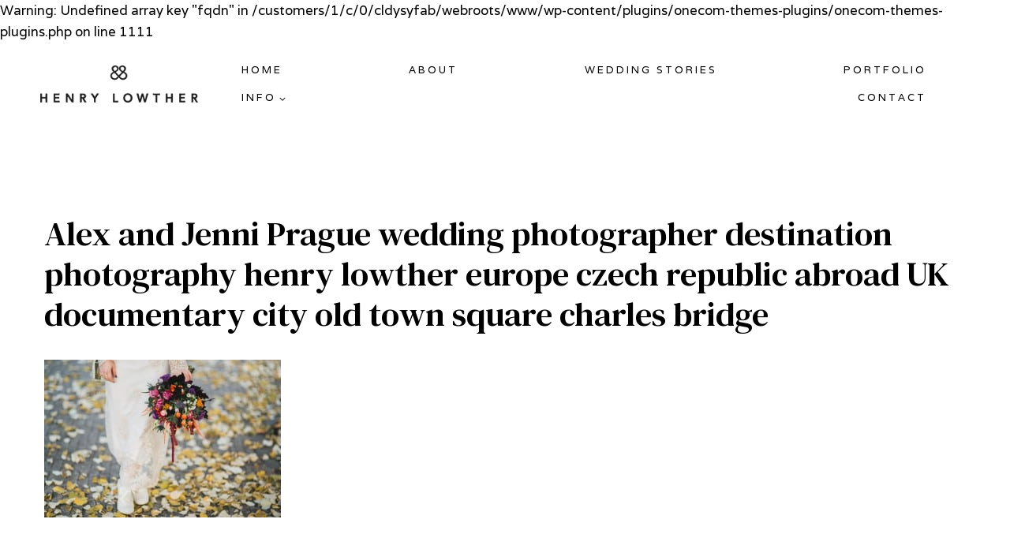

--- FILE ---
content_type: text/html; charset=UTF-8
request_url: https://www.henrylowtherphotographer.co.uk/alex-jenni-prague-destination-wedding-photographer/2015-12-22_0024/
body_size: 31228
content:

Warning: Undefined array key "fqdn" in /customers/1/c/0/cldysyfab/webroots/www/wp-content/plugins/onecom-themes-plugins/onecom-themes-plugins.php on line 1111
<!doctype html>
<html lang="en-GB" class="no-js" itemtype="https://schema.org/Blog" itemscope>
<head>
	<meta charset="UTF-8">
	<meta name="viewport" content="width=device-width, initial-scale=1, minimum-scale=1">
	<meta name='robots' content='index, follow, max-image-preview:large, max-snippet:-1, max-video-preview:-1' />
<!-- Speed of this site is optimised by WP Performance Score Booster plugin v2.0 - https://dipakgajjar.com/wp-performance-score-booster/ -->

	<!-- This site is optimized with the Yoast SEO plugin v26.8 - https://yoast.com/product/yoast-seo-wordpress/ -->
	<title>Alex and Jenni Prague wedding photographer destination photography henry lowther europe czech republic abroad UK documentary city old town square charles bridge - Henry Lowther Photographer</title>
	<link rel="canonical" href="https://www.henrylowtherphotographer.co.uk/alex-jenni-prague-destination-wedding-photographer/2015-12-22_0024/" />
	<meta property="og:locale" content="en_GB" />
	<meta property="og:type" content="article" />
	<meta property="og:title" content="Alex and Jenni Prague wedding photographer destination photography henry lowther europe czech republic abroad UK documentary city old town square charles bridge - Henry Lowther Photographer" />
	<meta property="og:url" content="https://www.henrylowtherphotographer.co.uk/alex-jenni-prague-destination-wedding-photographer/2015-12-22_0024/" />
	<meta property="og:site_name" content="Henry Lowther Photographer" />
	<meta property="article:publisher" content="https://www.facebook.com/lincolnshireweddingphotographer" />
	<meta property="article:modified_time" content="2015-12-22T18:08:18+00:00" />
	<meta property="og:image" content="https://www.henrylowtherphotographer.co.uk/alex-jenni-prague-destination-wedding-photographer/2015-12-22_0024" />
	<meta property="og:image:width" content="1200" />
	<meta property="og:image:height" content="800" />
	<meta property="og:image:type" content="image/jpeg" />
	<meta name="twitter:card" content="summary_large_image" />
	<meta name="twitter:site" content="@hl_photographer" />
	<script type="application/ld+json" class="yoast-schema-graph">{"@context":"https://schema.org","@graph":[{"@type":"WebPage","@id":"https://www.henrylowtherphotographer.co.uk/alex-jenni-prague-destination-wedding-photographer/2015-12-22_0024/","url":"https://www.henrylowtherphotographer.co.uk/alex-jenni-prague-destination-wedding-photographer/2015-12-22_0024/","name":"Alex and Jenni Prague wedding photographer destination photography henry lowther europe czech republic abroad UK documentary city old town square charles bridge - Henry Lowther Photographer","isPartOf":{"@id":"https://www.henrylowtherphotographer.co.uk/#website"},"primaryImageOfPage":{"@id":"https://www.henrylowtherphotographer.co.uk/alex-jenni-prague-destination-wedding-photographer/2015-12-22_0024/#primaryimage"},"image":{"@id":"https://www.henrylowtherphotographer.co.uk/alex-jenni-prague-destination-wedding-photographer/2015-12-22_0024/#primaryimage"},"thumbnailUrl":"https://www.henrylowtherphotographer.co.uk/wp-content/uploads/2015/12/2015-12-22_0024.jpg","datePublished":"2015-12-22T18:03:40+00:00","dateModified":"2015-12-22T18:08:18+00:00","breadcrumb":{"@id":"https://www.henrylowtherphotographer.co.uk/alex-jenni-prague-destination-wedding-photographer/2015-12-22_0024/#breadcrumb"},"inLanguage":"en-GB","potentialAction":[{"@type":"ReadAction","target":["https://www.henrylowtherphotographer.co.uk/alex-jenni-prague-destination-wedding-photographer/2015-12-22_0024/"]}]},{"@type":"ImageObject","inLanguage":"en-GB","@id":"https://www.henrylowtherphotographer.co.uk/alex-jenni-prague-destination-wedding-photographer/2015-12-22_0024/#primaryimage","url":"https://www.henrylowtherphotographer.co.uk/wp-content/uploads/2015/12/2015-12-22_0024.jpg","contentUrl":"https://www.henrylowtherphotographer.co.uk/wp-content/uploads/2015/12/2015-12-22_0024.jpg","width":1200,"height":800,"caption":"Alex and Jenni Prague wedding photographer destination photography henry lowther europe czech republic abroad UK documentary city old town square charles bridge"},{"@type":"BreadcrumbList","@id":"https://www.henrylowtherphotographer.co.uk/alex-jenni-prague-destination-wedding-photographer/2015-12-22_0024/#breadcrumb","itemListElement":[{"@type":"ListItem","position":1,"name":"Home","item":"https://www.henrylowtherphotographer.co.uk/"},{"@type":"ListItem","position":2,"name":"Alex and Jenni&#8217;s Prague wedding","item":"https://www.henrylowtherphotographer.co.uk/alex-jenni-prague-destination-wedding-photographer/"},{"@type":"ListItem","position":3,"name":"Alex and Jenni Prague wedding photographer destination photography henry lowther europe czech republic abroad UK documentary city old town square charles bridge"}]},{"@type":"WebSite","@id":"https://www.henrylowtherphotographer.co.uk/#website","url":"https://www.henrylowtherphotographer.co.uk/","name":"Henry Lowther Photographer","description":"Lincolnshire wedding photographer","publisher":{"@id":"https://www.henrylowtherphotographer.co.uk/#organization"},"potentialAction":[{"@type":"SearchAction","target":{"@type":"EntryPoint","urlTemplate":"https://www.henrylowtherphotographer.co.uk/?s={search_term_string}"},"query-input":{"@type":"PropertyValueSpecification","valueRequired":true,"valueName":"search_term_string"}}],"inLanguage":"en-GB"},{"@type":"Organization","@id":"https://www.henrylowtherphotographer.co.uk/#organization","name":"Henry Lowther Photographer","url":"https://www.henrylowtherphotographer.co.uk/","logo":{"@type":"ImageObject","inLanguage":"en-GB","@id":"https://www.henrylowtherphotographer.co.uk/#/schema/logo/image/","url":"https://www.henrylowtherphotographer.co.uk/wp-content/uploads/2015/12/HEN_Logos_Final_01-03-copycrop.png","contentUrl":"https://www.henrylowtherphotographer.co.uk/wp-content/uploads/2015/12/HEN_Logos_Final_01-03-copycrop.png","width":250,"height":58,"caption":"Henry Lowther Photographer"},"image":{"@id":"https://www.henrylowtherphotographer.co.uk/#/schema/logo/image/"},"sameAs":["https://www.facebook.com/lincolnshireweddingphotographer","https://x.com/hl_photographer"]}]}</script>
	<!-- / Yoast SEO plugin. -->


<link rel='dns-prefetch' href='//www.googletagmanager.com' />
<link rel="alternate" type="application/rss+xml" title="Henry Lowther Photographer &raquo; Feed" href="https://www.henrylowtherphotographer.co.uk/feed/" />
<link rel="alternate" type="application/rss+xml" title="Henry Lowther Photographer &raquo; Comments Feed" href="https://www.henrylowtherphotographer.co.uk/comments/feed/" />
			<script>document.documentElement.classList.remove( 'no-js' );</script>
			<link rel="alternate" type="application/rss+xml" title="Henry Lowther Photographer &raquo; Alex and Jenni Prague wedding photographer destination photography henry lowther europe czech republic abroad UK documentary city old town square charles bridge Comments Feed" href="https://www.henrylowtherphotographer.co.uk/alex-jenni-prague-destination-wedding-photographer/2015-12-22_0024/feed/" />
<link rel="alternate" title="oEmbed (JSON)" type="application/json+oembed" href="https://www.henrylowtherphotographer.co.uk/wp-json/oembed/1.0/embed?url=https%3A%2F%2Fwww.henrylowtherphotographer.co.uk%2Falex-jenni-prague-destination-wedding-photographer%2F2015-12-22_0024%2F" />
<link rel="alternate" title="oEmbed (XML)" type="text/xml+oembed" href="https://www.henrylowtherphotographer.co.uk/wp-json/oembed/1.0/embed?url=https%3A%2F%2Fwww.henrylowtherphotographer.co.uk%2Falex-jenni-prague-destination-wedding-photographer%2F2015-12-22_0024%2F&#038;format=xml" />
<style id='wp-img-auto-sizes-contain-inline-css'>
img:is([sizes=auto i],[sizes^="auto," i]){contain-intrinsic-size:3000px 1500px}
/*# sourceURL=wp-img-auto-sizes-contain-inline-css */
</style>
<link rel='stylesheet' id='sbi_styles-css' href='https://www.henrylowtherphotographer.co.uk/wp-content/plugins/instagram-feed/css/sbi-styles.min.css' media='all' />
<style id='wp-emoji-styles-inline-css'>

	img.wp-smiley, img.emoji {
		display: inline !important;
		border: none !important;
		box-shadow: none !important;
		height: 1em !important;
		width: 1em !important;
		margin: 0 0.07em !important;
		vertical-align: -0.1em !important;
		background: none !important;
		padding: 0 !important;
	}
/*# sourceURL=wp-emoji-styles-inline-css */
</style>
<style id='wp-block-library-inline-css'>
:root{--wp-block-synced-color:#7a00df;--wp-block-synced-color--rgb:122,0,223;--wp-bound-block-color:var(--wp-block-synced-color);--wp-editor-canvas-background:#ddd;--wp-admin-theme-color:#007cba;--wp-admin-theme-color--rgb:0,124,186;--wp-admin-theme-color-darker-10:#006ba1;--wp-admin-theme-color-darker-10--rgb:0,107,160.5;--wp-admin-theme-color-darker-20:#005a87;--wp-admin-theme-color-darker-20--rgb:0,90,135;--wp-admin-border-width-focus:2px}@media (min-resolution:192dpi){:root{--wp-admin-border-width-focus:1.5px}}.wp-element-button{cursor:pointer}:root .has-very-light-gray-background-color{background-color:#eee}:root .has-very-dark-gray-background-color{background-color:#313131}:root .has-very-light-gray-color{color:#eee}:root .has-very-dark-gray-color{color:#313131}:root .has-vivid-green-cyan-to-vivid-cyan-blue-gradient-background{background:linear-gradient(135deg,#00d084,#0693e3)}:root .has-purple-crush-gradient-background{background:linear-gradient(135deg,#34e2e4,#4721fb 50%,#ab1dfe)}:root .has-hazy-dawn-gradient-background{background:linear-gradient(135deg,#faaca8,#dad0ec)}:root .has-subdued-olive-gradient-background{background:linear-gradient(135deg,#fafae1,#67a671)}:root .has-atomic-cream-gradient-background{background:linear-gradient(135deg,#fdd79a,#004a59)}:root .has-nightshade-gradient-background{background:linear-gradient(135deg,#330968,#31cdcf)}:root .has-midnight-gradient-background{background:linear-gradient(135deg,#020381,#2874fc)}:root{--wp--preset--font-size--normal:16px;--wp--preset--font-size--huge:42px}.has-regular-font-size{font-size:1em}.has-larger-font-size{font-size:2.625em}.has-normal-font-size{font-size:var(--wp--preset--font-size--normal)}.has-huge-font-size{font-size:var(--wp--preset--font-size--huge)}.has-text-align-center{text-align:center}.has-text-align-left{text-align:left}.has-text-align-right{text-align:right}.has-fit-text{white-space:nowrap!important}#end-resizable-editor-section{display:none}.aligncenter{clear:both}.items-justified-left{justify-content:flex-start}.items-justified-center{justify-content:center}.items-justified-right{justify-content:flex-end}.items-justified-space-between{justify-content:space-between}.screen-reader-text{border:0;clip-path:inset(50%);height:1px;margin:-1px;overflow:hidden;padding:0;position:absolute;width:1px;word-wrap:normal!important}.screen-reader-text:focus{background-color:#ddd;clip-path:none;color:#444;display:block;font-size:1em;height:auto;left:5px;line-height:normal;padding:15px 23px 14px;text-decoration:none;top:5px;width:auto;z-index:100000}html :where(.has-border-color){border-style:solid}html :where([style*=border-top-color]){border-top-style:solid}html :where([style*=border-right-color]){border-right-style:solid}html :where([style*=border-bottom-color]){border-bottom-style:solid}html :where([style*=border-left-color]){border-left-style:solid}html :where([style*=border-width]){border-style:solid}html :where([style*=border-top-width]){border-top-style:solid}html :where([style*=border-right-width]){border-right-style:solid}html :where([style*=border-bottom-width]){border-bottom-style:solid}html :where([style*=border-left-width]){border-left-style:solid}html :where(img[class*=wp-image-]){height:auto;max-width:100%}:where(figure){margin:0 0 1em}html :where(.is-position-sticky){--wp-admin--admin-bar--position-offset:var(--wp-admin--admin-bar--height,0px)}@media screen and (max-width:600px){html :where(.is-position-sticky){--wp-admin--admin-bar--position-offset:0px}}

/*# sourceURL=wp-block-library-inline-css */
</style><style id='wp-block-social-links-inline-css'>
.wp-block-social-links{background:none;box-sizing:border-box;margin-left:0;padding-left:0;padding-right:0;text-indent:0}.wp-block-social-links .wp-social-link a,.wp-block-social-links .wp-social-link a:hover{border-bottom:0;box-shadow:none;text-decoration:none}.wp-block-social-links .wp-social-link svg{height:1em;width:1em}.wp-block-social-links .wp-social-link span:not(.screen-reader-text){font-size:.65em;margin-left:.5em;margin-right:.5em}.wp-block-social-links.has-small-icon-size{font-size:16px}.wp-block-social-links,.wp-block-social-links.has-normal-icon-size{font-size:24px}.wp-block-social-links.has-large-icon-size{font-size:36px}.wp-block-social-links.has-huge-icon-size{font-size:48px}.wp-block-social-links.aligncenter{display:flex;justify-content:center}.wp-block-social-links.alignright{justify-content:flex-end}.wp-block-social-link{border-radius:9999px;display:block}@media not (prefers-reduced-motion){.wp-block-social-link{transition:transform .1s ease}}.wp-block-social-link{height:auto}.wp-block-social-link a{align-items:center;display:flex;line-height:0}.wp-block-social-link:hover{transform:scale(1.1)}.wp-block-social-links .wp-block-social-link.wp-social-link{display:inline-block;margin:0;padding:0}.wp-block-social-links .wp-block-social-link.wp-social-link .wp-block-social-link-anchor,.wp-block-social-links .wp-block-social-link.wp-social-link .wp-block-social-link-anchor svg,.wp-block-social-links .wp-block-social-link.wp-social-link .wp-block-social-link-anchor:active,.wp-block-social-links .wp-block-social-link.wp-social-link .wp-block-social-link-anchor:hover,.wp-block-social-links .wp-block-social-link.wp-social-link .wp-block-social-link-anchor:visited{color:currentColor;fill:currentColor}:where(.wp-block-social-links:not(.is-style-logos-only)) .wp-social-link{background-color:#f0f0f0;color:#444}:where(.wp-block-social-links:not(.is-style-logos-only)) .wp-social-link-amazon{background-color:#f90;color:#fff}:where(.wp-block-social-links:not(.is-style-logos-only)) .wp-social-link-bandcamp{background-color:#1ea0c3;color:#fff}:where(.wp-block-social-links:not(.is-style-logos-only)) .wp-social-link-behance{background-color:#0757fe;color:#fff}:where(.wp-block-social-links:not(.is-style-logos-only)) .wp-social-link-bluesky{background-color:#0a7aff;color:#fff}:where(.wp-block-social-links:not(.is-style-logos-only)) .wp-social-link-codepen{background-color:#1e1f26;color:#fff}:where(.wp-block-social-links:not(.is-style-logos-only)) .wp-social-link-deviantart{background-color:#02e49b;color:#fff}:where(.wp-block-social-links:not(.is-style-logos-only)) .wp-social-link-discord{background-color:#5865f2;color:#fff}:where(.wp-block-social-links:not(.is-style-logos-only)) .wp-social-link-dribbble{background-color:#e94c89;color:#fff}:where(.wp-block-social-links:not(.is-style-logos-only)) .wp-social-link-dropbox{background-color:#4280ff;color:#fff}:where(.wp-block-social-links:not(.is-style-logos-only)) .wp-social-link-etsy{background-color:#f45800;color:#fff}:where(.wp-block-social-links:not(.is-style-logos-only)) .wp-social-link-facebook{background-color:#0866ff;color:#fff}:where(.wp-block-social-links:not(.is-style-logos-only)) .wp-social-link-fivehundredpx{background-color:#000;color:#fff}:where(.wp-block-social-links:not(.is-style-logos-only)) .wp-social-link-flickr{background-color:#0461dd;color:#fff}:where(.wp-block-social-links:not(.is-style-logos-only)) .wp-social-link-foursquare{background-color:#e65678;color:#fff}:where(.wp-block-social-links:not(.is-style-logos-only)) .wp-social-link-github{background-color:#24292d;color:#fff}:where(.wp-block-social-links:not(.is-style-logos-only)) .wp-social-link-goodreads{background-color:#eceadd;color:#382110}:where(.wp-block-social-links:not(.is-style-logos-only)) .wp-social-link-google{background-color:#ea4434;color:#fff}:where(.wp-block-social-links:not(.is-style-logos-only)) .wp-social-link-gravatar{background-color:#1d4fc4;color:#fff}:where(.wp-block-social-links:not(.is-style-logos-only)) .wp-social-link-instagram{background-color:#f00075;color:#fff}:where(.wp-block-social-links:not(.is-style-logos-only)) .wp-social-link-lastfm{background-color:#e21b24;color:#fff}:where(.wp-block-social-links:not(.is-style-logos-only)) .wp-social-link-linkedin{background-color:#0d66c2;color:#fff}:where(.wp-block-social-links:not(.is-style-logos-only)) .wp-social-link-mastodon{background-color:#3288d4;color:#fff}:where(.wp-block-social-links:not(.is-style-logos-only)) .wp-social-link-medium{background-color:#000;color:#fff}:where(.wp-block-social-links:not(.is-style-logos-only)) .wp-social-link-meetup{background-color:#f6405f;color:#fff}:where(.wp-block-social-links:not(.is-style-logos-only)) .wp-social-link-patreon{background-color:#000;color:#fff}:where(.wp-block-social-links:not(.is-style-logos-only)) .wp-social-link-pinterest{background-color:#e60122;color:#fff}:where(.wp-block-social-links:not(.is-style-logos-only)) .wp-social-link-pocket{background-color:#ef4155;color:#fff}:where(.wp-block-social-links:not(.is-style-logos-only)) .wp-social-link-reddit{background-color:#ff4500;color:#fff}:where(.wp-block-social-links:not(.is-style-logos-only)) .wp-social-link-skype{background-color:#0478d7;color:#fff}:where(.wp-block-social-links:not(.is-style-logos-only)) .wp-social-link-snapchat{background-color:#fefc00;color:#fff;stroke:#000}:where(.wp-block-social-links:not(.is-style-logos-only)) .wp-social-link-soundcloud{background-color:#ff5600;color:#fff}:where(.wp-block-social-links:not(.is-style-logos-only)) .wp-social-link-spotify{background-color:#1bd760;color:#fff}:where(.wp-block-social-links:not(.is-style-logos-only)) .wp-social-link-telegram{background-color:#2aabee;color:#fff}:where(.wp-block-social-links:not(.is-style-logos-only)) .wp-social-link-threads{background-color:#000;color:#fff}:where(.wp-block-social-links:not(.is-style-logos-only)) .wp-social-link-tiktok{background-color:#000;color:#fff}:where(.wp-block-social-links:not(.is-style-logos-only)) .wp-social-link-tumblr{background-color:#011835;color:#fff}:where(.wp-block-social-links:not(.is-style-logos-only)) .wp-social-link-twitch{background-color:#6440a4;color:#fff}:where(.wp-block-social-links:not(.is-style-logos-only)) .wp-social-link-twitter{background-color:#1da1f2;color:#fff}:where(.wp-block-social-links:not(.is-style-logos-only)) .wp-social-link-vimeo{background-color:#1eb7ea;color:#fff}:where(.wp-block-social-links:not(.is-style-logos-only)) .wp-social-link-vk{background-color:#4680c2;color:#fff}:where(.wp-block-social-links:not(.is-style-logos-only)) .wp-social-link-wordpress{background-color:#3499cd;color:#fff}:where(.wp-block-social-links:not(.is-style-logos-only)) .wp-social-link-whatsapp{background-color:#25d366;color:#fff}:where(.wp-block-social-links:not(.is-style-logos-only)) .wp-social-link-x{background-color:#000;color:#fff}:where(.wp-block-social-links:not(.is-style-logos-only)) .wp-social-link-yelp{background-color:#d32422;color:#fff}:where(.wp-block-social-links:not(.is-style-logos-only)) .wp-social-link-youtube{background-color:red;color:#fff}:where(.wp-block-social-links.is-style-logos-only) .wp-social-link{background:none}:where(.wp-block-social-links.is-style-logos-only) .wp-social-link svg{height:1.25em;width:1.25em}:where(.wp-block-social-links.is-style-logos-only) .wp-social-link-amazon{color:#f90}:where(.wp-block-social-links.is-style-logos-only) .wp-social-link-bandcamp{color:#1ea0c3}:where(.wp-block-social-links.is-style-logos-only) .wp-social-link-behance{color:#0757fe}:where(.wp-block-social-links.is-style-logos-only) .wp-social-link-bluesky{color:#0a7aff}:where(.wp-block-social-links.is-style-logos-only) .wp-social-link-codepen{color:#1e1f26}:where(.wp-block-social-links.is-style-logos-only) .wp-social-link-deviantart{color:#02e49b}:where(.wp-block-social-links.is-style-logos-only) .wp-social-link-discord{color:#5865f2}:where(.wp-block-social-links.is-style-logos-only) .wp-social-link-dribbble{color:#e94c89}:where(.wp-block-social-links.is-style-logos-only) .wp-social-link-dropbox{color:#4280ff}:where(.wp-block-social-links.is-style-logos-only) .wp-social-link-etsy{color:#f45800}:where(.wp-block-social-links.is-style-logos-only) .wp-social-link-facebook{color:#0866ff}:where(.wp-block-social-links.is-style-logos-only) .wp-social-link-fivehundredpx{color:#000}:where(.wp-block-social-links.is-style-logos-only) .wp-social-link-flickr{color:#0461dd}:where(.wp-block-social-links.is-style-logos-only) .wp-social-link-foursquare{color:#e65678}:where(.wp-block-social-links.is-style-logos-only) .wp-social-link-github{color:#24292d}:where(.wp-block-social-links.is-style-logos-only) .wp-social-link-goodreads{color:#382110}:where(.wp-block-social-links.is-style-logos-only) .wp-social-link-google{color:#ea4434}:where(.wp-block-social-links.is-style-logos-only) .wp-social-link-gravatar{color:#1d4fc4}:where(.wp-block-social-links.is-style-logos-only) .wp-social-link-instagram{color:#f00075}:where(.wp-block-social-links.is-style-logos-only) .wp-social-link-lastfm{color:#e21b24}:where(.wp-block-social-links.is-style-logos-only) .wp-social-link-linkedin{color:#0d66c2}:where(.wp-block-social-links.is-style-logos-only) .wp-social-link-mastodon{color:#3288d4}:where(.wp-block-social-links.is-style-logos-only) .wp-social-link-medium{color:#000}:where(.wp-block-social-links.is-style-logos-only) .wp-social-link-meetup{color:#f6405f}:where(.wp-block-social-links.is-style-logos-only) .wp-social-link-patreon{color:#000}:where(.wp-block-social-links.is-style-logos-only) .wp-social-link-pinterest{color:#e60122}:where(.wp-block-social-links.is-style-logos-only) .wp-social-link-pocket{color:#ef4155}:where(.wp-block-social-links.is-style-logos-only) .wp-social-link-reddit{color:#ff4500}:where(.wp-block-social-links.is-style-logos-only) .wp-social-link-skype{color:#0478d7}:where(.wp-block-social-links.is-style-logos-only) .wp-social-link-snapchat{color:#fff;stroke:#000}:where(.wp-block-social-links.is-style-logos-only) .wp-social-link-soundcloud{color:#ff5600}:where(.wp-block-social-links.is-style-logos-only) .wp-social-link-spotify{color:#1bd760}:where(.wp-block-social-links.is-style-logos-only) .wp-social-link-telegram{color:#2aabee}:where(.wp-block-social-links.is-style-logos-only) .wp-social-link-threads{color:#000}:where(.wp-block-social-links.is-style-logos-only) .wp-social-link-tiktok{color:#000}:where(.wp-block-social-links.is-style-logos-only) .wp-social-link-tumblr{color:#011835}:where(.wp-block-social-links.is-style-logos-only) .wp-social-link-twitch{color:#6440a4}:where(.wp-block-social-links.is-style-logos-only) .wp-social-link-twitter{color:#1da1f2}:where(.wp-block-social-links.is-style-logos-only) .wp-social-link-vimeo{color:#1eb7ea}:where(.wp-block-social-links.is-style-logos-only) .wp-social-link-vk{color:#4680c2}:where(.wp-block-social-links.is-style-logos-only) .wp-social-link-whatsapp{color:#25d366}:where(.wp-block-social-links.is-style-logos-only) .wp-social-link-wordpress{color:#3499cd}:where(.wp-block-social-links.is-style-logos-only) .wp-social-link-x{color:#000}:where(.wp-block-social-links.is-style-logos-only) .wp-social-link-yelp{color:#d32422}:where(.wp-block-social-links.is-style-logos-only) .wp-social-link-youtube{color:red}.wp-block-social-links.is-style-pill-shape .wp-social-link{width:auto}:root :where(.wp-block-social-links .wp-social-link a){padding:.25em}:root :where(.wp-block-social-links.is-style-logos-only .wp-social-link a){padding:0}:root :where(.wp-block-social-links.is-style-pill-shape .wp-social-link a){padding-left:.6666666667em;padding-right:.6666666667em}.wp-block-social-links:not(.has-icon-color):not(.has-icon-background-color) .wp-social-link-snapchat .wp-block-social-link-label{color:#000}
/*# sourceURL=https://www.henrylowtherphotographer.co.uk/wp-includes/blocks/social-links/style.min.css */
</style>
<style id='global-styles-inline-css'>
:root{--wp--preset--aspect-ratio--square: 1;--wp--preset--aspect-ratio--4-3: 4/3;--wp--preset--aspect-ratio--3-4: 3/4;--wp--preset--aspect-ratio--3-2: 3/2;--wp--preset--aspect-ratio--2-3: 2/3;--wp--preset--aspect-ratio--16-9: 16/9;--wp--preset--aspect-ratio--9-16: 9/16;--wp--preset--color--black: #000000;--wp--preset--color--cyan-bluish-gray: #abb8c3;--wp--preset--color--white: #ffffff;--wp--preset--color--pale-pink: #f78da7;--wp--preset--color--vivid-red: #cf2e2e;--wp--preset--color--luminous-vivid-orange: #ff6900;--wp--preset--color--luminous-vivid-amber: #fcb900;--wp--preset--color--light-green-cyan: #7bdcb5;--wp--preset--color--vivid-green-cyan: #00d084;--wp--preset--color--pale-cyan-blue: #8ed1fc;--wp--preset--color--vivid-cyan-blue: #0693e3;--wp--preset--color--vivid-purple: #9b51e0;--wp--preset--color--theme-palette-1: var(--global-palette1);--wp--preset--color--theme-palette-2: var(--global-palette2);--wp--preset--color--theme-palette-3: var(--global-palette3);--wp--preset--color--theme-palette-4: var(--global-palette4);--wp--preset--color--theme-palette-5: var(--global-palette5);--wp--preset--color--theme-palette-6: var(--global-palette6);--wp--preset--color--theme-palette-7: var(--global-palette7);--wp--preset--color--theme-palette-8: var(--global-palette8);--wp--preset--color--theme-palette-9: var(--global-palette9);--wp--preset--color--theme-palette-10: var(--global-palette10);--wp--preset--color--theme-palette-11: var(--global-palette11);--wp--preset--color--theme-palette-12: var(--global-palette12);--wp--preset--color--theme-palette-13: var(--global-palette13);--wp--preset--color--theme-palette-14: var(--global-palette14);--wp--preset--color--theme-palette-15: var(--global-palette15);--wp--preset--gradient--vivid-cyan-blue-to-vivid-purple: linear-gradient(135deg,rgb(6,147,227) 0%,rgb(155,81,224) 100%);--wp--preset--gradient--light-green-cyan-to-vivid-green-cyan: linear-gradient(135deg,rgb(122,220,180) 0%,rgb(0,208,130) 100%);--wp--preset--gradient--luminous-vivid-amber-to-luminous-vivid-orange: linear-gradient(135deg,rgb(252,185,0) 0%,rgb(255,105,0) 100%);--wp--preset--gradient--luminous-vivid-orange-to-vivid-red: linear-gradient(135deg,rgb(255,105,0) 0%,rgb(207,46,46) 100%);--wp--preset--gradient--very-light-gray-to-cyan-bluish-gray: linear-gradient(135deg,rgb(238,238,238) 0%,rgb(169,184,195) 100%);--wp--preset--gradient--cool-to-warm-spectrum: linear-gradient(135deg,rgb(74,234,220) 0%,rgb(151,120,209) 20%,rgb(207,42,186) 40%,rgb(238,44,130) 60%,rgb(251,105,98) 80%,rgb(254,248,76) 100%);--wp--preset--gradient--blush-light-purple: linear-gradient(135deg,rgb(255,206,236) 0%,rgb(152,150,240) 100%);--wp--preset--gradient--blush-bordeaux: linear-gradient(135deg,rgb(254,205,165) 0%,rgb(254,45,45) 50%,rgb(107,0,62) 100%);--wp--preset--gradient--luminous-dusk: linear-gradient(135deg,rgb(255,203,112) 0%,rgb(199,81,192) 50%,rgb(65,88,208) 100%);--wp--preset--gradient--pale-ocean: linear-gradient(135deg,rgb(255,245,203) 0%,rgb(182,227,212) 50%,rgb(51,167,181) 100%);--wp--preset--gradient--electric-grass: linear-gradient(135deg,rgb(202,248,128) 0%,rgb(113,206,126) 100%);--wp--preset--gradient--midnight: linear-gradient(135deg,rgb(2,3,129) 0%,rgb(40,116,252) 100%);--wp--preset--font-size--small: var(--global-font-size-small);--wp--preset--font-size--medium: var(--global-font-size-medium);--wp--preset--font-size--large: var(--global-font-size-large);--wp--preset--font-size--x-large: 42px;--wp--preset--font-size--larger: var(--global-font-size-larger);--wp--preset--font-size--xxlarge: var(--global-font-size-xxlarge);--wp--preset--spacing--20: 0.44rem;--wp--preset--spacing--30: 0.67rem;--wp--preset--spacing--40: 1rem;--wp--preset--spacing--50: 1.5rem;--wp--preset--spacing--60: 2.25rem;--wp--preset--spacing--70: 3.38rem;--wp--preset--spacing--80: 5.06rem;--wp--preset--shadow--natural: 6px 6px 9px rgba(0, 0, 0, 0.2);--wp--preset--shadow--deep: 12px 12px 50px rgba(0, 0, 0, 0.4);--wp--preset--shadow--sharp: 6px 6px 0px rgba(0, 0, 0, 0.2);--wp--preset--shadow--outlined: 6px 6px 0px -3px rgb(255, 255, 255), 6px 6px rgb(0, 0, 0);--wp--preset--shadow--crisp: 6px 6px 0px rgb(0, 0, 0);}:where(.is-layout-flex){gap: 0.5em;}:where(.is-layout-grid){gap: 0.5em;}body .is-layout-flex{display: flex;}.is-layout-flex{flex-wrap: wrap;align-items: center;}.is-layout-flex > :is(*, div){margin: 0;}body .is-layout-grid{display: grid;}.is-layout-grid > :is(*, div){margin: 0;}:where(.wp-block-columns.is-layout-flex){gap: 2em;}:where(.wp-block-columns.is-layout-grid){gap: 2em;}:where(.wp-block-post-template.is-layout-flex){gap: 1.25em;}:where(.wp-block-post-template.is-layout-grid){gap: 1.25em;}.has-black-color{color: var(--wp--preset--color--black) !important;}.has-cyan-bluish-gray-color{color: var(--wp--preset--color--cyan-bluish-gray) !important;}.has-white-color{color: var(--wp--preset--color--white) !important;}.has-pale-pink-color{color: var(--wp--preset--color--pale-pink) !important;}.has-vivid-red-color{color: var(--wp--preset--color--vivid-red) !important;}.has-luminous-vivid-orange-color{color: var(--wp--preset--color--luminous-vivid-orange) !important;}.has-luminous-vivid-amber-color{color: var(--wp--preset--color--luminous-vivid-amber) !important;}.has-light-green-cyan-color{color: var(--wp--preset--color--light-green-cyan) !important;}.has-vivid-green-cyan-color{color: var(--wp--preset--color--vivid-green-cyan) !important;}.has-pale-cyan-blue-color{color: var(--wp--preset--color--pale-cyan-blue) !important;}.has-vivid-cyan-blue-color{color: var(--wp--preset--color--vivid-cyan-blue) !important;}.has-vivid-purple-color{color: var(--wp--preset--color--vivid-purple) !important;}.has-black-background-color{background-color: var(--wp--preset--color--black) !important;}.has-cyan-bluish-gray-background-color{background-color: var(--wp--preset--color--cyan-bluish-gray) !important;}.has-white-background-color{background-color: var(--wp--preset--color--white) !important;}.has-pale-pink-background-color{background-color: var(--wp--preset--color--pale-pink) !important;}.has-vivid-red-background-color{background-color: var(--wp--preset--color--vivid-red) !important;}.has-luminous-vivid-orange-background-color{background-color: var(--wp--preset--color--luminous-vivid-orange) !important;}.has-luminous-vivid-amber-background-color{background-color: var(--wp--preset--color--luminous-vivid-amber) !important;}.has-light-green-cyan-background-color{background-color: var(--wp--preset--color--light-green-cyan) !important;}.has-vivid-green-cyan-background-color{background-color: var(--wp--preset--color--vivid-green-cyan) !important;}.has-pale-cyan-blue-background-color{background-color: var(--wp--preset--color--pale-cyan-blue) !important;}.has-vivid-cyan-blue-background-color{background-color: var(--wp--preset--color--vivid-cyan-blue) !important;}.has-vivid-purple-background-color{background-color: var(--wp--preset--color--vivid-purple) !important;}.has-black-border-color{border-color: var(--wp--preset--color--black) !important;}.has-cyan-bluish-gray-border-color{border-color: var(--wp--preset--color--cyan-bluish-gray) !important;}.has-white-border-color{border-color: var(--wp--preset--color--white) !important;}.has-pale-pink-border-color{border-color: var(--wp--preset--color--pale-pink) !important;}.has-vivid-red-border-color{border-color: var(--wp--preset--color--vivid-red) !important;}.has-luminous-vivid-orange-border-color{border-color: var(--wp--preset--color--luminous-vivid-orange) !important;}.has-luminous-vivid-amber-border-color{border-color: var(--wp--preset--color--luminous-vivid-amber) !important;}.has-light-green-cyan-border-color{border-color: var(--wp--preset--color--light-green-cyan) !important;}.has-vivid-green-cyan-border-color{border-color: var(--wp--preset--color--vivid-green-cyan) !important;}.has-pale-cyan-blue-border-color{border-color: var(--wp--preset--color--pale-cyan-blue) !important;}.has-vivid-cyan-blue-border-color{border-color: var(--wp--preset--color--vivid-cyan-blue) !important;}.has-vivid-purple-border-color{border-color: var(--wp--preset--color--vivid-purple) !important;}.has-vivid-cyan-blue-to-vivid-purple-gradient-background{background: var(--wp--preset--gradient--vivid-cyan-blue-to-vivid-purple) !important;}.has-light-green-cyan-to-vivid-green-cyan-gradient-background{background: var(--wp--preset--gradient--light-green-cyan-to-vivid-green-cyan) !important;}.has-luminous-vivid-amber-to-luminous-vivid-orange-gradient-background{background: var(--wp--preset--gradient--luminous-vivid-amber-to-luminous-vivid-orange) !important;}.has-luminous-vivid-orange-to-vivid-red-gradient-background{background: var(--wp--preset--gradient--luminous-vivid-orange-to-vivid-red) !important;}.has-very-light-gray-to-cyan-bluish-gray-gradient-background{background: var(--wp--preset--gradient--very-light-gray-to-cyan-bluish-gray) !important;}.has-cool-to-warm-spectrum-gradient-background{background: var(--wp--preset--gradient--cool-to-warm-spectrum) !important;}.has-blush-light-purple-gradient-background{background: var(--wp--preset--gradient--blush-light-purple) !important;}.has-blush-bordeaux-gradient-background{background: var(--wp--preset--gradient--blush-bordeaux) !important;}.has-luminous-dusk-gradient-background{background: var(--wp--preset--gradient--luminous-dusk) !important;}.has-pale-ocean-gradient-background{background: var(--wp--preset--gradient--pale-ocean) !important;}.has-electric-grass-gradient-background{background: var(--wp--preset--gradient--electric-grass) !important;}.has-midnight-gradient-background{background: var(--wp--preset--gradient--midnight) !important;}.has-small-font-size{font-size: var(--wp--preset--font-size--small) !important;}.has-medium-font-size{font-size: var(--wp--preset--font-size--medium) !important;}.has-large-font-size{font-size: var(--wp--preset--font-size--large) !important;}.has-x-large-font-size{font-size: var(--wp--preset--font-size--x-large) !important;}
/*# sourceURL=global-styles-inline-css */
</style>
<style id='core-block-supports-inline-css'>
.wp-container-core-social-links-is-layout-b90a3206{flex-wrap:nowrap;justify-content:center;}
/*# sourceURL=core-block-supports-inline-css */
</style>

<style id='classic-theme-styles-inline-css'>
/*! This file is auto-generated */
.wp-block-button__link{color:#fff;background-color:#32373c;border-radius:9999px;box-shadow:none;text-decoration:none;padding:calc(.667em + 2px) calc(1.333em + 2px);font-size:1.125em}.wp-block-file__button{background:#32373c;color:#fff;text-decoration:none}
/*# sourceURL=/wp-includes/css/classic-themes.min.css */
</style>
<link rel='stylesheet' id='kadence-global-css' href='https://www.henrylowtherphotographer.co.uk/wp-content/themes/kadence/assets/css/global.min.css' media='all' />
<style id='kadence-global-inline-css'>
/* Kadence Base CSS */
:root{--global-palette1:#000000;--global-palette2:#cfb9a2;--global-palette3:#000000;--global-palette4:#000000;--global-palette5:#000000;--global-palette6:#cccccc;--global-palette7:#f9f4f1;--global-palette8:#f4f4f2;--global-palette9:#ffffff;--global-palette10:oklch(from var(--global-palette1) calc(l + 0.10 * (1 - l)) calc(c * 1.00) calc(h + 180) / 100%);--global-palette11:#13612e;--global-palette12:#1159af;--global-palette13:#b82105;--global-palette14:#f7630c;--global-palette15:#f5a524;--global-palette9rgb:255, 255, 255;--global-palette-highlight:var(--global-palette1);--global-palette-highlight-alt:var(--global-palette2);--global-palette-highlight-alt2:var(--global-palette9);--global-palette-btn-bg:rgba(85,85,85,0);--global-palette-btn-bg-hover:rgba(85,85,85,0);--global-palette-btn:var(--global-palette1);--global-palette-btn-hover:var(--global-palette6);--global-palette-btn-sec-bg:var(--global-palette7);--global-palette-btn-sec-bg-hover:var(--global-palette2);--global-palette-btn-sec:var(--global-palette3);--global-palette-btn-sec-hover:var(--global-palette9);--global-body-font-family:Varela, sans-serif;--global-heading-font-family:"Trebuchet MS", Helvetica, sans-serif;--global-primary-nav-font-family:Varela, sans-serif;--global-fallback-font:sans-serif;--global-display-fallback-font:sans-serif;--global-content-width:1290px;--global-content-wide-width:calc(1290px + 230px);--global-content-narrow-width:842px;--global-content-edge-padding:1.5rem;--global-content-boxed-padding:2rem;--global-calc-content-width:calc(1290px - var(--global-content-edge-padding) - var(--global-content-edge-padding) );--wp--style--global--content-size:var(--global-calc-content-width);}.wp-site-blocks{--global-vw:calc( 100vw - ( 0.5 * var(--scrollbar-offset)));}body{background:var(--global-palette9);}body, input, select, optgroup, textarea{font-style:normal;font-weight:normal;font-size:17px;line-height:1.6;font-family:var(--global-body-font-family);color:var(--global-palette4);}.content-bg, body.content-style-unboxed .site{background:var(--global-palette9);}@media all and (max-width: 1024px){body{font-size:16px;}}@media all and (max-width: 767px){body{font-size:16px;}}h1,h2,h3,h4,h5,h6{font-family:var(--global-heading-font-family);}h1{font-style:normal;font-weight:normal;font-size:2.5em;line-height:1.2;font-family:'DM Serif Text', serif;color:var(--global-palette3);}h2{font-style:normal;font-weight:normal;font-size:2em;line-height:1;font-family:'DM Serif Text', serif;color:rgba(0,0,0,0.68);}h3{font-style:normal;font-weight:700;font-size:2em;line-height:1;font-family:'Barlow Condensed', sans-serif;color:var(--global-palette3);}h4{font-style:normal;font-weight:normal;font-size:22px;line-height:1.2;font-family:'DM Serif Text', serif;color:var(--global-palette4);}h5{font-style:normal;font-weight:normal;font-size:18px;line-height:1.2;font-family:Varela, sans-serif;color:var(--global-palette4);}h6{font-style:normal;font-weight:normal;font-size:18px;line-height:1.2;font-family:Varela, sans-serif;color:var(--global-palette5);}@media all and (max-width: 1024px){h1{letter-spacing:0.089em;}}@media all and (max-width: 767px){h2{font-size:1.7em;}h5{line-height:1.5;}}.entry-hero .kadence-breadcrumbs{max-width:1290px;}.site-container, .site-header-row-layout-contained, .site-footer-row-layout-contained, .entry-hero-layout-contained, .comments-area, .alignfull > .wp-block-cover__inner-container, .alignwide > .wp-block-cover__inner-container{max-width:var(--global-content-width);}.content-width-narrow .content-container.site-container, .content-width-narrow .hero-container.site-container{max-width:var(--global-content-narrow-width);}@media all and (min-width: 1520px){.wp-site-blocks .content-container  .alignwide{margin-left:-115px;margin-right:-115px;width:unset;max-width:unset;}}@media all and (min-width: 1102px){.content-width-narrow .wp-site-blocks .content-container .alignwide{margin-left:-130px;margin-right:-130px;width:unset;max-width:unset;}}.content-style-boxed .wp-site-blocks .entry-content .alignwide{margin-left:calc( -1 * var( --global-content-boxed-padding ) );margin-right:calc( -1 * var( --global-content-boxed-padding ) );}.content-area{margin-top:5rem;margin-bottom:5rem;}@media all and (max-width: 1024px){.content-area{margin-top:3rem;margin-bottom:3rem;}}@media all and (max-width: 767px){.content-area{margin-top:2rem;margin-bottom:2rem;}}@media all and (max-width: 1024px){:root{--global-content-boxed-padding:2rem;}}@media all and (max-width: 767px){:root{--global-content-boxed-padding:1.5rem;}}.entry-content-wrap{padding:2rem;}@media all and (max-width: 1024px){.entry-content-wrap{padding:2rem;}}@media all and (max-width: 767px){.entry-content-wrap{padding:1.5rem;}}.entry.single-entry{box-shadow:0px 15px 15px -10px rgba(0,0,0,0);}.entry.loop-entry{box-shadow:0px 15px 15px -10px rgba(0,0,0,0.05);}.loop-entry .entry-content-wrap{padding:2rem;}@media all and (max-width: 1024px){.loop-entry .entry-content-wrap{padding:2rem;}}@media all and (max-width: 767px){.loop-entry .entry-content-wrap{padding:1.5rem;}}button, .button, .wp-block-button__link, input[type="button"], input[type="reset"], input[type="submit"], .fl-button, .elementor-button-wrapper .elementor-button, .wc-block-components-checkout-place-order-button, .wc-block-cart__submit{font-style:normal;font-weight:normal;font-size:14px;letter-spacing:3px;font-family:Varela, sans-serif;border-radius:0px;padding:15px 29px 15px 29px;border:1px solid currentColor;border-color:var(--global-palette1);box-shadow:0px 0px 0px -7px rgba(0,0,0,0);}.wp-block-button.is-style-outline .wp-block-button__link{padding:15px 29px 15px 29px;}button:hover, button:focus, button:active, .button:hover, .button:focus, .button:active, .wp-block-button__link:hover, .wp-block-button__link:focus, .wp-block-button__link:active, input[type="button"]:hover, input[type="button"]:focus, input[type="button"]:active, input[type="reset"]:hover, input[type="reset"]:focus, input[type="reset"]:active, input[type="submit"]:hover, input[type="submit"]:focus, input[type="submit"]:active, .elementor-button-wrapper .elementor-button:hover, .elementor-button-wrapper .elementor-button:focus, .elementor-button-wrapper .elementor-button:active, .wc-block-cart__submit:hover{border-color:var(--global-palette1);box-shadow:0px 15px 25px -7px rgba(0,0,0,0);}.kb-button.kb-btn-global-outline.kb-btn-global-inherit{padding-top:calc(15px - 2px);padding-right:calc(29px - 2px);padding-bottom:calc(15px - 2px);padding-left:calc(29px - 2px);}@media all and (max-width: 1024px){button, .button, .wp-block-button__link, input[type="button"], input[type="reset"], input[type="submit"], .fl-button, .elementor-button-wrapper .elementor-button, .wc-block-components-checkout-place-order-button, .wc-block-cart__submit{border-color:var(--global-palette1);}}@media all and (max-width: 767px){button, .button, .wp-block-button__link, input[type="button"], input[type="reset"], input[type="submit"], .fl-button, .elementor-button-wrapper .elementor-button, .wc-block-components-checkout-place-order-button, .wc-block-cart__submit{border-color:var(--global-palette1);}}button.button-style-secondary, .button.button-style-secondary, .wp-block-button__link.button-style-secondary, input[type="button"].button-style-secondary, input[type="reset"].button-style-secondary, input[type="submit"].button-style-secondary, .fl-button.button-style-secondary, .elementor-button-wrapper .elementor-button.button-style-secondary, .wc-block-components-checkout-place-order-button.button-style-secondary, .wc-block-cart__submit.button-style-secondary{font-style:normal;font-weight:normal;font-size:14px;letter-spacing:3px;font-family:Varela, sans-serif;}@media all and (min-width: 1025px){.transparent-header .entry-hero .entry-hero-container-inner{padding-top:105px;}}@media all and (max-width: 1024px){.mobile-transparent-header .entry-hero .entry-hero-container-inner{padding-top:105px;}}@media all and (max-width: 767px){.mobile-transparent-header .entry-hero .entry-hero-container-inner{padding-top:70px;}}#kt-scroll-up-reader, #kt-scroll-up{border:1px solid currentColor;border-radius:0px 0px 0px 0px;bottom:20px;font-size:1.2em;padding:0.5em 0.5em 0.5em 0.5em;}#kt-scroll-up-reader.scroll-up-side-right, #kt-scroll-up.scroll-up-side-right{right:20px;}#kt-scroll-up-reader.scroll-up-side-left, #kt-scroll-up.scroll-up-side-left{left:20px;}
/* Kadence Header CSS */
@media all and (max-width: 1024px){.mobile-transparent-header #masthead{position:absolute;left:0px;right:0px;z-index:100;}.kadence-scrollbar-fixer.mobile-transparent-header #masthead{right:var(--scrollbar-offset,0);}.mobile-transparent-header #masthead, .mobile-transparent-header .site-top-header-wrap .site-header-row-container-inner, .mobile-transparent-header .site-main-header-wrap .site-header-row-container-inner, .mobile-transparent-header .site-bottom-header-wrap .site-header-row-container-inner{background:transparent;}.site-header-row-tablet-layout-fullwidth, .site-header-row-tablet-layout-standard{padding:0px;}}@media all and (min-width: 1025px){.transparent-header #masthead{position:absolute;left:0px;right:0px;z-index:100;}.transparent-header.kadence-scrollbar-fixer #masthead{right:var(--scrollbar-offset,0);}.transparent-header #masthead, .transparent-header .site-top-header-wrap .site-header-row-container-inner, .transparent-header .site-main-header-wrap .site-header-row-container-inner, .transparent-header .site-bottom-header-wrap .site-header-row-container-inner{background:transparent;}}.site-branding a.brand img{max-width:200px;}.site-branding a.brand img.svg-logo-image{width:200px;}@media all and (max-width: 1024px){.site-branding a.brand img{max-width:151px;}.site-branding a.brand img.svg-logo-image{width:151px;}}@media all and (max-width: 767px){.site-branding a.brand img{max-width:101px;}.site-branding a.brand img.svg-logo-image{width:101px;}}.site-branding{padding:0px 0px 0px 0px;}#masthead, #masthead .kadence-sticky-header.item-is-fixed:not(.item-at-start):not(.site-header-row-container):not(.site-main-header-wrap), #masthead .kadence-sticky-header.item-is-fixed:not(.item-at-start) > .site-header-row-container-inner{background:#ffffff;}.site-main-header-inner-wrap{min-height:105px;}@media all and (max-width: 767px){.site-main-header-inner-wrap{min-height:70px;}}.site-main-header-wrap .site-header-row-container-inner>.site-container{padding:0em 3em 0em 3em;}.site-main-header-wrap.site-header-row-container.site-header-focus-item.site-header-row-layout-standard.kadence-sticky-header.item-is-fixed.item-is-stuck, .site-header-upper-inner-wrap.kadence-sticky-header.item-is-fixed.item-is-stuck, .site-header-inner-wrap.kadence-sticky-header.item-is-fixed.item-is-stuck, .site-top-header-wrap.site-header-row-container.site-header-focus-item.site-header-row-layout-standard.kadence-sticky-header.item-is-fixed.item-is-stuck, .site-bottom-header-wrap.site-header-row-container.site-header-focus-item.site-header-row-layout-standard.kadence-sticky-header.item-is-fixed.item-is-stuck{box-shadow:0px 0px 0px 0px rgba(0,0,0,0);}.header-navigation[class*="header-navigation-style-underline"] .header-menu-container.primary-menu-container>ul>li>a:after{width:calc( 100% - 8.45em);}.main-navigation .primary-menu-container > ul > li.menu-item > a{padding-left:calc(8.45em / 2);padding-right:calc(8.45em / 2);padding-top:0.6em;padding-bottom:0.6em;color:var(--global-palette5);}.main-navigation .primary-menu-container > ul > li.menu-item .dropdown-nav-special-toggle{right:calc(8.45em / 2);}.main-navigation .primary-menu-container > ul li.menu-item > a{font-style:normal;font-weight:normal;font-size:13px;letter-spacing:3px;font-family:var(--global-primary-nav-font-family);text-transform:uppercase;}.main-navigation .primary-menu-container > ul > li.menu-item > a:hover{color:var(--global-palette-highlight);}.main-navigation .primary-menu-container > ul > li.menu-item.current-menu-item > a{color:var(--global-palette3);}.header-navigation .header-menu-container ul ul.sub-menu, .header-navigation .header-menu-container ul ul.submenu{background:var(--global-palette7);box-shadow:0px 2px 13px 0px rgba(0,0,0,0);}.header-navigation .header-menu-container ul ul li.menu-item, .header-menu-container ul.menu > li.kadence-menu-mega-enabled > ul > li.menu-item > a{border-bottom:0px solid var(--global-palette9);border-radius:0px 0px 0px 0px;}.header-navigation .header-menu-container ul ul li.menu-item > a{width:220px;padding-top:0.8em;padding-bottom:0.8em;color:var(--global-palette1);font-style:normal;font-weight:normal;font-size:14px;letter-spacing:1px;font-family:Manrope, sans-serif;text-transform:capitalize;}.header-navigation .header-menu-container ul ul li.menu-item > a:hover{color:var(--global-palette1);background:var(--global-palette7);border-radius:0px 0px 0px 0px;}.header-navigation .header-menu-container ul ul li.menu-item.current-menu-item > a{color:var(--global-palette1);background:var(--global-palette7);border-radius:0px 0px 0px 0px;}.mobile-toggle-open-container .menu-toggle-open, .mobile-toggle-open-container .menu-toggle-open:focus{color:var(--global-palette5);padding:0.4em 0.6em 0.4em 0.6em;font-size:14px;}.mobile-toggle-open-container .menu-toggle-open.menu-toggle-style-bordered{border:1px solid currentColor;}.mobile-toggle-open-container .menu-toggle-open .menu-toggle-icon{font-size:20px;}.mobile-toggle-open-container .menu-toggle-open:hover, .mobile-toggle-open-container .menu-toggle-open:focus-visible{color:var(--global-palette-highlight);}.mobile-navigation ul li{font-style:normal;font-weight:normal;font-size:14px;letter-spacing:3px;font-family:Varela, sans-serif;text-transform:uppercase;}.mobile-navigation ul li a{padding-top:0.7em;padding-bottom:0.7em;}.mobile-navigation ul li > a, .mobile-navigation ul li.menu-item-has-children > .drawer-nav-drop-wrap{color:var(--global-palette1);}.mobile-navigation ul li > a:hover, .mobile-navigation ul li.menu-item-has-children > .drawer-nav-drop-wrap:hover{color:var(--global-palette1);}.mobile-navigation ul li.current-menu-item > a, .mobile-navigation ul li.current-menu-item.menu-item-has-children > .drawer-nav-drop-wrap{color:var(--global-palette-highlight);}.mobile-navigation ul li.menu-item-has-children .drawer-nav-drop-wrap, .mobile-navigation ul li:not(.menu-item-has-children) a{border-bottom:1px solid rgba(255,255,255,0.1);}.mobile-navigation:not(.drawer-navigation-parent-toggle-true) ul li.menu-item-has-children .drawer-nav-drop-wrap button{border-left:1px solid rgba(255,255,255,0.1);}#mobile-drawer .drawer-inner, #mobile-drawer.popup-drawer-layout-fullwidth.popup-drawer-animation-slice .pop-portion-bg, #mobile-drawer.popup-drawer-layout-fullwidth.popup-drawer-animation-slice.pop-animated.show-drawer .drawer-inner{background:var(--global-palette7);}@media all and (max-width: 1024px){#mobile-drawer .drawer-inner, #mobile-drawer.popup-drawer-layout-fullwidth.popup-drawer-animation-slice .pop-portion-bg, #mobile-drawer.popup-drawer-layout-fullwidth.popup-drawer-animation-slice.pop-animated.show-drawer .drawer-inner{background:var(--global-palette7);}}@media all and (max-width: 767px){#mobile-drawer .drawer-inner, #mobile-drawer.popup-drawer-layout-fullwidth.popup-drawer-animation-slice .pop-portion-bg, #mobile-drawer.popup-drawer-layout-fullwidth.popup-drawer-animation-slice.pop-animated.show-drawer .drawer-inner{background:var(--global-palette9);}}#mobile-drawer .drawer-header .drawer-toggle{padding:0.6em 0.15em 0.6em 0.15em;font-size:24px;}#mobile-drawer .drawer-header .drawer-toggle, #mobile-drawer .drawer-header .drawer-toggle:focus{color:var(--global-palette1);}.header-mobile-social-wrap{margin:30px 0px 0px 0px;}.header-mobile-social-wrap .header-mobile-social-inner-wrap{font-size:1em;gap:0.3em;}.header-mobile-social-wrap .header-mobile-social-inner-wrap .social-button{border:2px none transparent;border-radius:3px;}
/* Kadence Footer CSS */
#colophon{background:var(--global-palette7);}.site-middle-footer-inner-wrap{padding-top:59px;padding-bottom:100px;grid-column-gap:90px;grid-row-gap:90px;}.site-middle-footer-inner-wrap .widget{margin-bottom:30px;}.site-middle-footer-inner-wrap .site-footer-section:not(:last-child):after{right:calc(-90px / 2);}@media all and (max-width: 1024px){.site-middle-footer-inner-wrap{padding-top:76px;padding-bottom:10px;grid-column-gap:25px;grid-row-gap:25px;}.site-middle-footer-inner-wrap .site-footer-section:not(:last-child):after{right:calc(-25px / 2);}}@media all and (max-width: 767px){.site-middle-footer-inner-wrap{padding-top:0px;}}.site-top-footer-inner-wrap{padding-top:115px;padding-bottom:30px;grid-column-gap:30px;grid-row-gap:30px;}.site-top-footer-inner-wrap .widget{margin-bottom:30px;}.site-top-footer-inner-wrap .site-footer-section:not(:last-child):after{right:calc(-30px / 2);}@media all and (max-width: 1024px){.site-top-footer-inner-wrap{padding-top:75px;}}@media all and (max-width: 767px){.site-top-footer-inner-wrap{padding-top:45px;}}.site-bottom-footer-inner-wrap{padding-top:30px;padding-bottom:30px;grid-column-gap:30px;}.site-bottom-footer-inner-wrap .widget{margin-bottom:30px;}.site-bottom-footer-inner-wrap .site-footer-section:not(:last-child):after{right:calc(-30px / 2);}#colophon .footer-html{font-style:normal;font-size:12px;}
/*# sourceURL=kadence-global-inline-css */
</style>
<link rel='stylesheet' id='kadence-simplelightbox-css-css' href='https://www.henrylowtherphotographer.co.uk/wp-content/themes/kadence/assets/css/simplelightbox.min.css' media='all' />
<link rel='stylesheet' id='kadence-header-css' href='https://www.henrylowtherphotographer.co.uk/wp-content/themes/kadence/assets/css/header.min.css' media='all' />
<link rel='stylesheet' id='kadence-content-css' href='https://www.henrylowtherphotographer.co.uk/wp-content/themes/kadence/assets/css/content.min.css' media='all' />
<link rel='stylesheet' id='kadence-footer-css' href='https://www.henrylowtherphotographer.co.uk/wp-content/themes/kadence/assets/css/footer.min.css' media='all' />
<link rel='stylesheet' id='jquery-lazyloadxt-fadein-css-css' href='//www.henrylowtherphotographer.co.uk/wp-content/plugins/a3-lazy-load/assets/css/jquery.lazyloadxt.fadein.css' media='all' />
<link rel='stylesheet' id='a3a3_lazy_load-css' href='//www.henrylowtherphotographer.co.uk/wp-content/uploads/sass/a3_lazy_load.min.css' media='all' />
<link rel='stylesheet' id='freya_kadence-style-css' href='https://www.henrylowtherphotographer.co.uk/wp-content/themes/freya-kadence/style.css' media='all' />
<style id='kadence-blocks-global-variables-inline-css'>
:root {--global-kb-font-size-sm:clamp(0.8rem, 0.73rem + 0.217vw, 0.9rem);--global-kb-font-size-md:clamp(1.1rem, 0.995rem + 0.326vw, 1.25rem);--global-kb-font-size-lg:clamp(1.75rem, 1.576rem + 0.543vw, 2rem);--global-kb-font-size-xl:clamp(2.25rem, 1.728rem + 1.63vw, 3rem);--global-kb-font-size-xxl:clamp(2.5rem, 1.456rem + 3.26vw, 4rem);--global-kb-font-size-xxxl:clamp(2.75rem, 0.489rem + 7.065vw, 6rem);}
/*# sourceURL=kadence-blocks-global-variables-inline-css */
</style>
<script src="https://www.henrylowtherphotographer.co.uk/wp-includes/js/jquery/jquery.min.js" id="jquery-core-js"></script>
<script src="https://www.henrylowtherphotographer.co.uk/wp-includes/js/jquery/jquery-migrate.min.js" id="jquery-migrate-js"></script>

<!-- Google tag (gtag.js) snippet added by Site Kit -->
<!-- Google Analytics snippet added by Site Kit -->
<script src="https://www.googletagmanager.com/gtag/js?id=GT-KVH2Z37J" id="google_gtagjs-js" async></script>
<script id="google_gtagjs-js-after">
window.dataLayer = window.dataLayer || [];function gtag(){dataLayer.push(arguments);}
gtag("set","linker",{"domains":["www.henrylowtherphotographer.co.uk"]});
gtag("js", new Date());
gtag("set", "developer_id.dZTNiMT", true);
gtag("config", "GT-KVH2Z37J");
 window._googlesitekit = window._googlesitekit || {}; window._googlesitekit.throttledEvents = []; window._googlesitekit.gtagEvent = (name, data) => { var key = JSON.stringify( { name, data } ); if ( !! window._googlesitekit.throttledEvents[ key ] ) { return; } window._googlesitekit.throttledEvents[ key ] = true; setTimeout( () => { delete window._googlesitekit.throttledEvents[ key ]; }, 5 ); gtag( "event", name, { ...data, event_source: "site-kit" } ); }; 
//# sourceURL=google_gtagjs-js-after
</script>
<link rel="https://api.w.org/" href="https://www.henrylowtherphotographer.co.uk/wp-json/" /><link rel="alternate" title="JSON" type="application/json" href="https://www.henrylowtherphotographer.co.uk/wp-json/wp/v2/media/1450" /><link rel="EditURI" type="application/rsd+xml" title="RSD" href="https://www.henrylowtherphotographer.co.uk/xmlrpc.php?rsd" />
<meta name="generator" content="WordPress 6.9" />
<link rel='shortlink' href='https://www.henrylowtherphotographer.co.uk/?p=1450' />
<meta name="generator" content="Site Kit by Google 1.171.0" /><style>[class*=" icon-oc-"],[class^=icon-oc-]{speak:none;font-style:normal;font-weight:400;font-variant:normal;text-transform:none;line-height:1;-webkit-font-smoothing:antialiased;-moz-osx-font-smoothing:grayscale}.icon-oc-one-com-white-32px-fill:before{content:"901"}.icon-oc-one-com:before{content:"900"}#one-com-icon,.toplevel_page_onecom-wp .wp-menu-image{speak:none;display:flex;align-items:center;justify-content:center;text-transform:none;line-height:1;-webkit-font-smoothing:antialiased;-moz-osx-font-smoothing:grayscale}.onecom-wp-admin-bar-item>a,.toplevel_page_onecom-wp>.wp-menu-name{font-size:16px;font-weight:400;line-height:1}.toplevel_page_onecom-wp>.wp-menu-name img{width:69px;height:9px;}.wp-submenu-wrap.wp-submenu>.wp-submenu-head>img{width:88px;height:auto}.onecom-wp-admin-bar-item>a img{height:7px!important}.onecom-wp-admin-bar-item>a img,.toplevel_page_onecom-wp>.wp-menu-name img{opacity:.8}.onecom-wp-admin-bar-item.hover>a img,.toplevel_page_onecom-wp.wp-has-current-submenu>.wp-menu-name img,li.opensub>a.toplevel_page_onecom-wp>.wp-menu-name img{opacity:1}#one-com-icon:before,.onecom-wp-admin-bar-item>a:before,.toplevel_page_onecom-wp>.wp-menu-image:before{content:'';position:static!important;background-color:rgba(240,245,250,.4);border-radius:102px;width:18px;height:18px;padding:0!important}.onecom-wp-admin-bar-item>a:before{width:14px;height:14px}.onecom-wp-admin-bar-item.hover>a:before,.toplevel_page_onecom-wp.opensub>a>.wp-menu-image:before,.toplevel_page_onecom-wp.wp-has-current-submenu>.wp-menu-image:before{background-color:#76b82a}.onecom-wp-admin-bar-item>a{display:inline-flex!important;align-items:center;justify-content:center}#one-com-logo-wrapper{font-size:4em}#one-com-icon{vertical-align:middle}.imagify-welcome{display:none !important;}</style><link rel='stylesheet' id='kadence-fonts-gfonts-css' href='https://fonts.googleapis.com/css?family=Varela:regular,700%7CDM%20Serif%20Text:regular%7CBarlow%20Condensed:700%7CManrope:regular&#038;subset=latin-ext&#038;display=swap' media='all' />
<link rel="icon" href="https://www-static.henrylowtherphotographer.co.uk/wp-content/uploads/2015/12/cropped-favicon-32x32.png" sizes="32x32" />
<link rel="icon" href="https://www-static.henrylowtherphotographer.co.uk/wp-content/uploads/2015/12/cropped-favicon-192x192.png" sizes="192x192" />
<link rel="apple-touch-icon" href="https://www-static.henrylowtherphotographer.co.uk/wp-content/uploads/2015/12/cropped-favicon-180x180.png" />
<meta name="msapplication-TileImage" content="https://www-static.henrylowtherphotographer.co.uk/wp-content/uploads/2015/12/cropped-favicon-270x270.png" />
		<style id="wp-custom-css">
			.kb-splide .splide__arrow--prev {
    left: 0em;
}
.kb-splide .splide__arrow--next {
    right: 0em;
}
.kb-splide .splide__arrow {
    border-radius: 0px;
	  border: solid 1px;
}

.wp-block-search .wp-block-search__input {
    border-color: #000000;
	  border-radius: 0px;
}

.wp-block-search .wp-block-search__button {
    background: #000000;
	  color: #fff;
		border-radius: 0px;
}

.wp-site-blocks .post-title h1 {
    padding-bottom: 4%;
}		</style>
		</head>

<body data-rsssl=1 class="attachment wp-singular attachment-template-default single single-attachment postid-1450 attachmentid-1450 attachment-jpeg wp-custom-logo wp-embed-responsive wp-theme-kadence wp-child-theme-freya-kadence footer-on-bottom hide-focus-outline link-style-standard content-title-style-normal content-width-normal content-style-boxed content-vertical-padding-show non-transparent-header mobile-non-transparent-header">
<div id="wrapper" class="site wp-site-blocks">
			<a class="skip-link screen-reader-text scroll-ignore" href="#main">Skip to content</a>
		<header id="masthead" class="site-header" role="banner" itemtype="https://schema.org/WPHeader" itemscope>
	<div id="main-header" class="site-header-wrap">
		<div class="site-header-inner-wrap kadence-sticky-header" data-reveal-scroll-up="true" data-shrink="false">
			<div class="site-header-upper-wrap">
				<div class="site-header-upper-inner-wrap">
					<div class="site-main-header-wrap site-header-row-container site-header-focus-item site-header-row-layout-fullwidth" data-section="kadence_customizer_header_main">
	<div class="site-header-row-container-inner">
				<div class="site-container">
			<div class="site-main-header-inner-wrap site-header-row site-header-row-has-sides site-header-row-no-center">
									<div class="site-header-main-section-left site-header-section site-header-section-left">
						<div class="site-header-item site-header-focus-item" data-section="title_tagline">
	<div class="site-branding branding-layout-standard site-brand-logo-only"><a class="brand has-logo-image" href="https://www.henrylowtherphotographer.co.uk/" rel="home"><img width="250" height="58" src="https://www-static.henrylowtherphotographer.co.uk/wp-content/uploads/2015/12/HEN_Logos_Final_01-03-copycrop.png" class="custom-logo" alt="Henry Lowther Photographer" decoding="async" /></a></div></div><!-- data-section="title_tagline" -->
					</div>
																	<div class="site-header-main-section-right site-header-section site-header-section-right">
						<div class="site-header-item site-header-focus-item site-header-item-main-navigation header-navigation-layout-stretch-true header-navigation-layout-fill-stretch-false" data-section="kadence_customizer_primary_navigation">
		<nav id="site-navigation" class="main-navigation header-navigation hover-to-open nav--toggle-sub header-navigation-style-standard header-navigation-dropdown-animation-fade" role="navigation" aria-label="Primary">
			<div class="primary-menu-container header-menu-container">
	<ul id="primary-menu" class="menu"><li id="menu-item-8296" class="menu-item menu-item-type-post_type menu-item-object-page menu-item-home menu-item-8296"><a href="https://www.henrylowtherphotographer.co.uk/">Home</a></li>
<li id="menu-item-8297" class="menu-item menu-item-type-post_type menu-item-object-page menu-item-8297"><a href="https://www.henrylowtherphotographer.co.uk/about/">About</a></li>
<li id="menu-item-378" class="menu-item menu-item-type-post_type menu-item-object-page menu-item-378"><a href="https://www.henrylowtherphotographer.co.uk/blog-3/">Wedding Stories</a></li>
<li id="menu-item-364" class="menu-item menu-item-type-post_type menu-item-object-page menu-item-364"><a href="https://www.henrylowtherphotographer.co.uk/masonry-gallery/">Portfolio</a></li>
<li id="menu-item-366" class="menu-item menu-item-type-custom menu-item-object-custom menu-item-has-children menu-item-366"><a href="#"><span class="nav-drop-title-wrap">Info<span class="dropdown-nav-toggle"><span class="kadence-svg-iconset svg-baseline"><svg aria-hidden="true" class="kadence-svg-icon kadence-arrow-down-svg" fill="currentColor" version="1.1" xmlns="http://www.w3.org/2000/svg" width="24" height="24" viewBox="0 0 24 24"><title>Expand</title><path d="M5.293 9.707l6 6c0.391 0.391 1.024 0.391 1.414 0l6-6c0.391-0.391 0.391-1.024 0-1.414s-1.024-0.391-1.414 0l-5.293 5.293-5.293-5.293c-0.391-0.391-1.024-0.391-1.414 0s-0.391 1.024 0 1.414z"></path>
				</svg></span></span></span></a>
<ul class="sub-menu">
	<li id="menu-item-365" class="menu-item menu-item-type-post_type menu-item-object-page menu-item-365"><a href="https://www.henrylowtherphotographer.co.uk/the-experience/">Pricing and Packages</a></li>
	<li id="menu-item-367" class="menu-item menu-item-type-post_type menu-item-object-page menu-item-367"><a href="https://www.henrylowtherphotographer.co.uk/my-approach/">My Approach</a></li>
	<li id="menu-item-369" class="menu-item menu-item-type-post_type menu-item-object-page menu-item-369"><a href="https://www.henrylowtherphotographer.co.uk/privacy-policy/">Privacy Policy</a></li>
</ul>
</li>
<li id="menu-item-372" class="menu-item menu-item-type-post_type menu-item-object-page menu-item-372"><a href="https://www.henrylowtherphotographer.co.uk/contact-2/">Contact</a></li>
</ul>		</div>
	</nav><!-- #site-navigation -->
	</div><!-- data-section="primary_navigation" -->
					</div>
							</div>
		</div>
	</div>
</div>
				</div>
			</div>
					</div>
	</div>
	
<div id="mobile-header" class="site-mobile-header-wrap">
	<div class="site-header-inner-wrap kadence-sticky-header" data-shrink="false" data-reveal-scroll-up="true">
		<div class="site-header-upper-wrap">
			<div class="site-header-upper-inner-wrap">
			<div class="site-main-header-wrap site-header-focus-item site-header-row-layout-fullwidth site-header-row-tablet-layout-default site-header-row-mobile-layout-default ">
	<div class="site-header-row-container-inner">
		<div class="site-container">
			<div class="site-main-header-inner-wrap site-header-row site-header-row-has-sides site-header-row-no-center">
									<div class="site-header-main-section-left site-header-section site-header-section-left">
						<div class="site-header-item site-header-focus-item" data-section="title_tagline">
	<div class="site-branding mobile-site-branding branding-layout-standard branding-tablet-layout-standard site-brand-logo-only branding-mobile-layout-standard site-brand-logo-only"><a class="brand has-logo-image" href="https://www.henrylowtherphotographer.co.uk/" rel="home"><img width="250" height="58" src="https://www-static.henrylowtherphotographer.co.uk/wp-content/uploads/2015/12/HEN_Logos_Final_01-03-copycrop.png" class="custom-logo" alt="Henry Lowther Photographer" decoding="async" /></a></div></div><!-- data-section="title_tagline" -->
					</div>
																	<div class="site-header-main-section-right site-header-section site-header-section-right">
						<div class="site-header-item site-header-focus-item site-header-item-navgation-popup-toggle" data-section="kadence_customizer_mobile_trigger">
		<div class="mobile-toggle-open-container">
						<button id="mobile-toggle" class="menu-toggle-open drawer-toggle menu-toggle-style-default" aria-label="Open menu" data-toggle-target="#mobile-drawer" data-toggle-body-class="showing-popup-drawer-from-full" aria-expanded="false" data-set-focus=".menu-toggle-close"
					>
						<span class="menu-toggle-icon"><span class="kadence-svg-iconset"><svg aria-hidden="true" class="kadence-svg-icon kadence-menu-svg" fill="currentColor" version="1.1" xmlns="http://www.w3.org/2000/svg" width="24" height="24" viewBox="0 0 24 24"><title>Toggle Menu</title><path d="M3 13h18c0.552 0 1-0.448 1-1s-0.448-1-1-1h-18c-0.552 0-1 0.448-1 1s0.448 1 1 1zM3 7h18c0.552 0 1-0.448 1-1s-0.448-1-1-1h-18c-0.552 0-1 0.448-1 1s0.448 1 1 1zM3 19h18c0.552 0 1-0.448 1-1s-0.448-1-1-1h-18c-0.552 0-1 0.448-1 1s0.448 1 1 1z"></path>
				</svg></span></span>
		</button>
	</div>
	</div><!-- data-section="mobile_trigger" -->
					</div>
							</div>
		</div>
	</div>
</div>
			</div>
		</div>
			</div>
</div>
</header><!-- #masthead -->

	<main id="inner-wrap" class="wrap kt-clear" role="main">
		<div id="primary" class="content-area">
	<div class="content-container site-container">
		<div id="main" class="site-main">
						<div class="content-wrap">
				<article id="post-1450" class="entry content-bg single-entry post-1450 attachment type-attachment status-inherit hentry">
	<div class="entry-content-wrap">
		<header class="entry-header attachment-title title-align-inherit title-tablet-align-inherit title-mobile-align-inherit">
	<h1 class="entry-title">Alex and Jenni Prague wedding photographer destination photography henry lowther europe czech republic abroad UK documentary city old town square charles bridge</h1></header><!-- .entry-header -->

<div class="entry-content single-content">
	<p class="attachment"><a href='https://www-static.henrylowtherphotographer.co.uk/wp-content/uploads/2015/12/2015-12-22_0024.jpg'><img fetchpriority="high" decoding="async" width="300" height="200" src="//www.henrylowtherphotographer.co.uk/wp-content/plugins/a3-lazy-load/assets/images/lazy_placeholder.gif" data-lazy-type="image" data-src="https://www-static.henrylowtherphotographer.co.uk/wp-content/uploads/2015/12/2015-12-22_0024-300x200.jpg" class="lazy lazy-hidden attachment-medium size-medium" alt="Alex and Jenni Prague wedding photographer destination photography henry lowther europe czech republic abroad UK documentary city old town square charles bridge" srcset="" data-srcset="https://www-static.henrylowtherphotographer.co.uk/wp-content/uploads/2015/12/2015-12-22_0024-300x200.jpg 300w, https://www-static.henrylowtherphotographer.co.uk/wp-content/uploads/2015/12/2015-12-22_0024-1024x683.jpg 1024w, https://www-static.henrylowtherphotographer.co.uk/wp-content/uploads/2015/12/2015-12-22_0024.jpg 1200w" sizes="(max-width: 300px) 100vw, 300px" /><noscript><img fetchpriority="high" decoding="async" width="300" height="200" src="https://www-static.henrylowtherphotographer.co.uk/wp-content/uploads/2015/12/2015-12-22_0024-300x200.jpg" class="attachment-medium size-medium" alt="Alex and Jenni Prague wedding photographer destination photography henry lowther europe czech republic abroad UK documentary city old town square charles bridge" srcset="https://www-static.henrylowtherphotographer.co.uk/wp-content/uploads/2015/12/2015-12-22_0024-300x200.jpg 300w, https://www-static.henrylowtherphotographer.co.uk/wp-content/uploads/2015/12/2015-12-22_0024-1024x683.jpg 1024w, https://www-static.henrylowtherphotographer.co.uk/wp-content/uploads/2015/12/2015-12-22_0024.jpg 1200w" sizes="(max-width: 300px) 100vw, 300px" /></noscript></a></p>
</div><!-- .entry-content -->
	</div>
</article><!-- #post-1450 -->

			</div>
					</div><!-- #main -->
			</div>
</div><!-- #primary -->
	</main><!-- #inner-wrap -->
	<footer id="colophon" class="site-footer" role="contentinfo">
	<div class="site-footer-wrap">
		<div class="site-top-footer-wrap site-footer-row-container site-footer-focus-item site-footer-row-layout-standard site-footer-row-tablet-layout-contained site-footer-row-mobile-layout-contained" data-section="kadence_customizer_footer_top">
	<div class="site-footer-row-container-inner">
				<div class="site-container">
			<div class="site-top-footer-inner-wrap site-footer-row site-footer-row-columns-3 site-footer-row-column-layout-equal site-footer-row-tablet-column-layout-default site-footer-row-mobile-column-layout-row ft-ro-dir-row ft-ro-collapse-normal ft-ro-t-dir-default ft-ro-m-dir-default ft-ro-lstyle-plain">
									<div class="site-footer-top-section-1 site-footer-section footer-section-inner-items-0">
											</div>
										<div class="site-footer-top-section-2 site-footer-section footer-section-inner-items-1">
						<div class="footer-widget-area widget-area site-footer-focus-item footer-widget2 content-align-center content-tablet-align-default content-mobile-align-default content-valign-middle content-tablet-valign-default content-mobile-valign-default" data-section="sidebar-widgets-footer2">
	<div class="footer-widget-area-inner site-info-inner">
		<section id="block-6" class="widget widget_block"><style id='kadence-blocks-advancedheading-inline-css'>
	.wp-block-kadence-advancedheading mark{background:transparent;border-style:solid;border-width:0}
	.wp-block-kadence-advancedheading mark.kt-highlight{color:#f76a0c;}
	.kb-adv-heading-icon{display: inline-flex;justify-content: center;align-items: center;}
	.is-layout-constrained > .kb-advanced-heading-link {display: block;}.wp-block-kadence-advancedheading.has-background{padding: 0;}	.single-content .kadence-advanced-heading-wrapper h1,
	.single-content .kadence-advanced-heading-wrapper h2,
	.single-content .kadence-advanced-heading-wrapper h3,
	.single-content .kadence-advanced-heading-wrapper h4,
	.single-content .kadence-advanced-heading-wrapper h5,
	.single-content .kadence-advanced-heading-wrapper h6 {margin: 1.5em 0 .5em;}
	.single-content .kadence-advanced-heading-wrapper+* { margin-top:0;}.kb-screen-reader-text{position:absolute;width:1px;height:1px;padding:0;margin:-1px;overflow:hidden;clip:rect(0,0,0,0);}
/*# sourceURL=kadence-blocks-advancedheading-inline-css */
</style>
<style>.wp-block-kadence-advancedheading.kt-adv-heading9eca2c-df, .wp-block-kadence-advancedheading.kt-adv-heading9eca2c-df[data-kb-block="kb-adv-heading9eca2c-df"]{text-align:center;font-size:var(--global-kb-font-size-xl, 3rem);font-style:normal;letter-spacing:5px;}.wp-block-kadence-advancedheading.kt-adv-heading9eca2c-df mark.kt-highlight, .wp-block-kadence-advancedheading.kt-adv-heading9eca2c-df[data-kb-block="kb-adv-heading9eca2c-df"] mark.kt-highlight{font-style:normal;color:#f76a0c;-webkit-box-decoration-break:clone;box-decoration-break:clone;padding-top:0px;padding-right:0px;padding-bottom:0px;padding-left:0px;}.wp-block-kadence-advancedheading.kt-adv-heading9eca2c-df img.kb-inline-image, .wp-block-kadence-advancedheading.kt-adv-heading9eca2c-df[data-kb-block="kb-adv-heading9eca2c-df"] img.kb-inline-image{width:150px;vertical-align:baseline;}</style>
<h2 class="kt-adv-heading9eca2c-df wp-block-kadence-advancedheading" data-kb-block="kb-adv-heading9eca2c-df">LINCOLNSHIRE WEDDING PHOTOGRAPHER</h2>
</section><section id="block-7" class="widget widget_block"><style>.wp-block-kadence-advancedheading.kt-adv-heading25ff33-81, .wp-block-kadence-advancedheading.kt-adv-heading25ff33-81[data-kb-block="kb-adv-heading25ff33-81"]{text-align:center;font-style:normal;}.wp-block-kadence-advancedheading.kt-adv-heading25ff33-81 mark.kt-highlight, .wp-block-kadence-advancedheading.kt-adv-heading25ff33-81[data-kb-block="kb-adv-heading25ff33-81"] mark.kt-highlight{font-style:normal;color:#f76a0c;-webkit-box-decoration-break:clone;box-decoration-break:clone;padding-top:0px;padding-right:0px;padding-bottom:0px;padding-left:0px;}.wp-block-kadence-advancedheading.kt-adv-heading25ff33-81 img.kb-inline-image, .wp-block-kadence-advancedheading.kt-adv-heading25ff33-81[data-kb-block="kb-adv-heading25ff33-81"] img.kb-inline-image{width:150px;vertical-align:baseline;}</style>
<p class="kt-adv-heading25ff33-81 wp-block-kadence-advancedheading" data-kb-block="kb-adv-heading25ff33-81">Working throughout the England, Scotland and Wales. Destination and European weddings are always welcomed. Whether it's an Isle of Skye elopement or a Greek party, I'm in.</p>
</section><section id="block-8" class="widget widget_block">
<ul class="wp-block-social-links aligncenter has-small-icon-size has-icon-color is-style-logos-only is-horizontal is-content-justification-center is-nowrap is-layout-flex wp-container-core-social-links-is-layout-b90a3206 wp-block-social-links-is-layout-flex" style="padding-right:0;padding-left:0"><li style="color:#000000;" class="wp-social-link wp-social-link-instagram has-theme-palette1-color wp-block-social-link"><a href="#" class="wp-block-social-link-anchor"><svg width="24" height="24" viewBox="0 0 24 24" version="1.1" xmlns="http://www.w3.org/2000/svg" aria-hidden="true" focusable="false"><path d="M12,4.622c2.403,0,2.688,0.009,3.637,0.052c0.877,0.04,1.354,0.187,1.671,0.31c0.42,0.163,0.72,0.358,1.035,0.673 c0.315,0.315,0.51,0.615,0.673,1.035c0.123,0.317,0.27,0.794,0.31,1.671c0.043,0.949,0.052,1.234,0.052,3.637 s-0.009,2.688-0.052,3.637c-0.04,0.877-0.187,1.354-0.31,1.671c-0.163,0.42-0.358,0.72-0.673,1.035 c-0.315,0.315-0.615,0.51-1.035,0.673c-0.317,0.123-0.794,0.27-1.671,0.31c-0.949,0.043-1.233,0.052-3.637,0.052 s-2.688-0.009-3.637-0.052c-0.877-0.04-1.354-0.187-1.671-0.31c-0.42-0.163-0.72-0.358-1.035-0.673 c-0.315-0.315-0.51-0.615-0.673-1.035c-0.123-0.317-0.27-0.794-0.31-1.671C4.631,14.688,4.622,14.403,4.622,12 s0.009-2.688,0.052-3.637c0.04-0.877,0.187-1.354,0.31-1.671c0.163-0.42,0.358-0.72,0.673-1.035 c0.315-0.315,0.615-0.51,1.035-0.673c0.317-0.123,0.794-0.27,1.671-0.31C9.312,4.631,9.597,4.622,12,4.622 M12,3 C9.556,3,9.249,3.01,8.289,3.054C7.331,3.098,6.677,3.25,6.105,3.472C5.513,3.702,5.011,4.01,4.511,4.511 c-0.5,0.5-0.808,1.002-1.038,1.594C3.25,6.677,3.098,7.331,3.054,8.289C3.01,9.249,3,9.556,3,12c0,2.444,0.01,2.751,0.054,3.711 c0.044,0.958,0.196,1.612,0.418,2.185c0.23,0.592,0.538,1.094,1.038,1.594c0.5,0.5,1.002,0.808,1.594,1.038 c0.572,0.222,1.227,0.375,2.185,0.418C9.249,20.99,9.556,21,12,21s2.751-0.01,3.711-0.054c0.958-0.044,1.612-0.196,2.185-0.418 c0.592-0.23,1.094-0.538,1.594-1.038c0.5-0.5,0.808-1.002,1.038-1.594c0.222-0.572,0.375-1.227,0.418-2.185 C20.99,14.751,21,14.444,21,12s-0.01-2.751-0.054-3.711c-0.044-0.958-0.196-1.612-0.418-2.185c-0.23-0.592-0.538-1.094-1.038-1.594 c-0.5-0.5-1.002-0.808-1.594-1.038c-0.572-0.222-1.227-0.375-2.185-0.418C14.751,3.01,14.444,3,12,3L12,3z M12,7.378 c-2.552,0-4.622,2.069-4.622,4.622S9.448,16.622,12,16.622s4.622-2.069,4.622-4.622S14.552,7.378,12,7.378z M12,15 c-1.657,0-3-1.343-3-3s1.343-3,3-3s3,1.343,3,3S13.657,15,12,15z M16.804,6.116c-0.596,0-1.08,0.484-1.08,1.08 s0.484,1.08,1.08,1.08c0.596,0,1.08-0.484,1.08-1.08S17.401,6.116,16.804,6.116z"></path></svg><span class="wp-block-social-link-label screen-reader-text">Instagram</span></a></li>

<li style="color:#000000;" class="wp-social-link wp-social-link-pinterest has-theme-palette1-color wp-block-social-link"><a href="#" class="wp-block-social-link-anchor"><svg width="24" height="24" viewBox="0 0 24 24" version="1.1" xmlns="http://www.w3.org/2000/svg" aria-hidden="true" focusable="false"><path d="M12.289,2C6.617,2,3.606,5.648,3.606,9.622c0,1.846,1.025,4.146,2.666,4.878c0.25,0.111,0.381,0.063,0.439-0.169 c0.044-0.175,0.267-1.029,0.365-1.428c0.032-0.128,0.017-0.237-0.091-0.362C6.445,11.911,6.01,10.75,6.01,9.668 c0-2.777,2.194-5.464,5.933-5.464c3.23,0,5.49,2.108,5.49,5.122c0,3.407-1.794,5.768-4.13,5.768c-1.291,0-2.257-1.021-1.948-2.277 c0.372-1.495,1.089-3.112,1.089-4.191c0-0.967-0.542-1.775-1.663-1.775c-1.319,0-2.379,1.309-2.379,3.059 c0,1.115,0.394,1.869,0.394,1.869s-1.302,5.279-1.54,6.261c-0.405,1.666,0.053,4.368,0.094,4.604 c0.021,0.126,0.167,0.169,0.25,0.063c0.129-0.165,1.699-2.419,2.142-4.051c0.158-0.59,0.817-2.995,0.817-2.995 c0.43,0.784,1.681,1.446,3.013,1.446c3.963,0,6.822-3.494,6.822-7.833C20.394,5.112,16.849,2,12.289,2"></path></svg><span class="wp-block-social-link-label screen-reader-text">Pinterest</span></a></li>

<li style="color:#000000;" class="wp-social-link wp-social-link-tiktok has-theme-palette1-color wp-block-social-link"><a href="#" class="wp-block-social-link-anchor"><svg width="24" height="24" viewBox="0 0 32 32" version="1.1" xmlns="http://www.w3.org/2000/svg" aria-hidden="true" focusable="false"><path d="M16.708 0.027c1.745-0.027 3.48-0.011 5.213-0.027 0.105 2.041 0.839 4.12 2.333 5.563 1.491 1.479 3.6 2.156 5.652 2.385v5.369c-1.923-0.063-3.855-0.463-5.6-1.291-0.76-0.344-1.468-0.787-2.161-1.24-0.009 3.896 0.016 7.787-0.025 11.667-0.104 1.864-0.719 3.719-1.803 5.255-1.744 2.557-4.771 4.224-7.88 4.276-1.907 0.109-3.812-0.411-5.437-1.369-2.693-1.588-4.588-4.495-4.864-7.615-0.032-0.667-0.043-1.333-0.016-1.984 0.24-2.537 1.495-4.964 3.443-6.615 2.208-1.923 5.301-2.839 8.197-2.297 0.027 1.975-0.052 3.948-0.052 5.923-1.323-0.428-2.869-0.308-4.025 0.495-0.844 0.547-1.485 1.385-1.819 2.333-0.276 0.676-0.197 1.427-0.181 2.145 0.317 2.188 2.421 4.027 4.667 3.828 1.489-0.016 2.916-0.88 3.692-2.145 0.251-0.443 0.532-0.896 0.547-1.417 0.131-2.385 0.079-4.76 0.095-7.145 0.011-5.375-0.016-10.735 0.025-16.093z" /></svg><span class="wp-block-social-link-label screen-reader-text">TikTok</span></a></li>

<li style="color:#000000;" class="wp-social-link wp-social-link-linkedin has-theme-palette1-color wp-block-social-link"><a href="#" class="wp-block-social-link-anchor"><svg width="24" height="24" viewBox="0 0 24 24" version="1.1" xmlns="http://www.w3.org/2000/svg" aria-hidden="true" focusable="false"><path d="M19.7,3H4.3C3.582,3,3,3.582,3,4.3v15.4C3,20.418,3.582,21,4.3,21h15.4c0.718,0,1.3-0.582,1.3-1.3V4.3 C21,3.582,20.418,3,19.7,3z M8.339,18.338H5.667v-8.59h2.672V18.338z M7.004,8.574c-0.857,0-1.549-0.694-1.549-1.548 c0-0.855,0.691-1.548,1.549-1.548c0.854,0,1.547,0.694,1.547,1.548C8.551,7.881,7.858,8.574,7.004,8.574z M18.339,18.338h-2.669 v-4.177c0-0.996-0.017-2.278-1.387-2.278c-1.389,0-1.601,1.086-1.601,2.206v4.249h-2.667v-8.59h2.559v1.174h0.037 c0.356-0.675,1.227-1.387,2.526-1.387c2.703,0,3.203,1.779,3.203,4.092V18.338z"></path></svg><span class="wp-block-social-link-label screen-reader-text">LinkedIn</span></a></li></ul>
</section>	</div>
</div><!-- .footer-widget2 -->
					</div>
										<div class="site-footer-top-section-3 site-footer-section footer-section-inner-items-0">
											</div>
								</div>
		</div>
	</div>
</div>
<div class="site-middle-footer-wrap site-footer-row-container site-footer-focus-item site-footer-row-layout-fullwidth site-footer-row-tablet-layout-contained site-footer-row-mobile-layout-contained" data-section="kadence_customizer_footer_middle">
	<div class="site-footer-row-container-inner">
				<div class="site-container">
			<div class="site-middle-footer-inner-wrap site-footer-row site-footer-row-columns-1 site-footer-row-column-layout-row site-footer-row-tablet-column-layout-default site-footer-row-mobile-column-layout-row ft-ro-dir-row ft-ro-collapse-normal ft-ro-t-dir-row ft-ro-m-dir-default ft-ro-lstyle-plain">
									<div class="site-footer-middle-section-1 site-footer-section footer-section-inner-items-1">
						<div class="footer-widget-area widget-area site-footer-focus-item footer-widget3 content-align-center content-tablet-align-default content-mobile-align-default content-valign-middle content-tablet-valign-default content-mobile-valign-default" data-section="sidebar-widgets-footer3">
	<div class="footer-widget-area-inner site-info-inner">
		<section id="block-11" class="widget widget_block">
<div id="sb_instagram"  class="sbi sbi_mob_col_1 sbi_tab_col_2 sbi_col_6" style="width: 100%;"	 data-feedid="*1"  data-res="auto" data-cols="6" data-colsmobile="1" data-colstablet="2" data-num="12" data-nummobile="" data-item-padding=""	 data-shortcode-atts="{}"  data-postid="1450" data-locatornonce="5f2e79c867" data-imageaspectratio="1:1" data-sbi-flags="favorLocal">
	<div class="sb_instagram_header "   >
	<a class="sbi_header_link" target="_blank"
	   rel="nofollow noopener" href="https://www.instagram.com/henrylowther/" title="@henrylowther">
		<div class="sbi_header_text">
			<div class="sbi_header_img"  data-avatar-url="https://scontent-cph2-1.xx.fbcdn.net/v/t51.2885-15/26872585_162135134571699_896556096414547968_n.jpg?_nc_cat=100&amp;ccb=1-7&amp;_nc_sid=7d201b&amp;_nc_ohc=DzEVAiawF2AQ7kNvwFIof66&amp;_nc_oc=AdmsxTj6FQO2Z5J7dg8CibICHByyPK753vua_sA3s_We5hhVyWi7Pfb-VQCARPwuEMQ&amp;_nc_zt=23&amp;_nc_ht=scontent-cph2-1.xx&amp;edm=AL-3X8kEAAAA&amp;oh=00_AfrPh_TzUDqCUxzpoG5CiLYQyJUBxCc3rdrsjT06pwen_Q&amp;oe=6980848D">
									<div class="sbi_header_img_hover"  ><svg class="sbi_new_logo fa-instagram fa-w-14" aria-hidden="true" data-fa-processed="" aria-label="Instagram" data-prefix="fab" data-icon="instagram" role="img" viewBox="0 0 448 512">
                    <path fill="currentColor" d="M224.1 141c-63.6 0-114.9 51.3-114.9 114.9s51.3 114.9 114.9 114.9S339 319.5 339 255.9 287.7 141 224.1 141zm0 189.6c-41.1 0-74.7-33.5-74.7-74.7s33.5-74.7 74.7-74.7 74.7 33.5 74.7 74.7-33.6 74.7-74.7 74.7zm146.4-194.3c0 14.9-12 26.8-26.8 26.8-14.9 0-26.8-12-26.8-26.8s12-26.8 26.8-26.8 26.8 12 26.8 26.8zm76.1 27.2c-1.7-35.9-9.9-67.7-36.2-93.9-26.2-26.2-58-34.4-93.9-36.2-37-2.1-147.9-2.1-184.9 0-35.8 1.7-67.6 9.9-93.9 36.1s-34.4 58-36.2 93.9c-2.1 37-2.1 147.9 0 184.9 1.7 35.9 9.9 67.7 36.2 93.9s58 34.4 93.9 36.2c37 2.1 147.9 2.1 184.9 0 35.9-1.7 67.7-9.9 93.9-36.2 26.2-26.2 34.4-58 36.2-93.9 2.1-37 2.1-147.8 0-184.8zM398.8 388c-7.8 19.6-22.9 34.7-42.6 42.6-29.5 11.7-99.5 9-132.1 9s-102.7 2.6-132.1-9c-19.6-7.8-34.7-22.9-42.6-42.6-11.7-29.5-9-99.5-9-132.1s-2.6-102.7 9-132.1c7.8-19.6 22.9-34.7 42.6-42.6 29.5-11.7 99.5-9 132.1-9s102.7-2.6 132.1 9c19.6 7.8 34.7 22.9 42.6 42.6 11.7 29.5 9 99.5 9 132.1s2.7 102.7-9 132.1z"></path>
                </svg></div>
					<img class="lazy lazy-hidden" loading="lazy" decoding="async"  src="//www.henrylowtherphotographer.co.uk/wp-content/plugins/a3-lazy-load/assets/images/lazy_placeholder.gif" data-lazy-type="image" data-src="https://www-static.henrylowtherphotographer.co.uk/wp-content/uploads/sb-instagram-feed-images/henrylowther.webp" alt="" width="50" height="50"><noscript><img loading="lazy" decoding="async"  src="https://www-static.henrylowtherphotographer.co.uk/wp-content/uploads/sb-instagram-feed-images/henrylowther.webp" alt="" width="50" height="50"></noscript>
				
							</div>

			<div class="sbi_feedtheme_header_text">
				<h3>henrylowther</h3>
									<p class="sbi_bio">Storytelling wedding photography. Always willing to travel.</p>
							</div>
		</div>
	</a>
</div>

	<div id="sbi_images" >
		<div class="sbi_item sbi_type_carousel sbi_new sbi_transition"
	id="sbi_17871574197531951" data-date="1769549683">
	<div class="sbi_photo_wrap">
		<a class="sbi_photo" href="https://www.instagram.com/p/DUB4aFXjFft/" target="_blank" rel="noopener nofollow"
			data-full-res="https://scontent-cph2-1.cdninstagram.com/v/t51.82787-15/623394487_18548926630065067_700019442844614156_n.jpg?stp=dst-jpg_e35_tt6&#038;_nc_cat=100&#038;ccb=7-5&#038;_nc_sid=18de74&#038;efg=eyJlZmdfdGFnIjoiQ0FST1VTRUxfSVRFTS5iZXN0X2ltYWdlX3VybGdlbi5DMyJ9&#038;_nc_ohc=mV26CbP-I1AQ7kNvwHTzitZ&#038;_nc_oc=AdlveImy8_F6z-COEoB_FY38s1DKtw8HPpavWHxgyAZaRjXHSzoRuVpoAxXH0mDkxPc&#038;_nc_zt=23&#038;_nc_ht=scontent-cph2-1.cdninstagram.com&#038;edm=AM6HXa8EAAAA&#038;_nc_gid=o2tdTwEORrBzTKPwQmEUgA&#038;oh=00_Afq1CkDZUymX8j29JtmDsb7WeiXPRr9vvK9Fp1jF9zTTrg&#038;oe=69807308"
			data-img-src-set="{&quot;d&quot;:&quot;https:\/\/scontent-cph2-1.cdninstagram.com\/v\/t51.82787-15\/623394487_18548926630065067_700019442844614156_n.jpg?stp=dst-jpg_e35_tt6&amp;_nc_cat=100&amp;ccb=7-5&amp;_nc_sid=18de74&amp;efg=eyJlZmdfdGFnIjoiQ0FST1VTRUxfSVRFTS5iZXN0X2ltYWdlX3VybGdlbi5DMyJ9&amp;_nc_ohc=mV26CbP-I1AQ7kNvwHTzitZ&amp;_nc_oc=AdlveImy8_F6z-COEoB_FY38s1DKtw8HPpavWHxgyAZaRjXHSzoRuVpoAxXH0mDkxPc&amp;_nc_zt=23&amp;_nc_ht=scontent-cph2-1.cdninstagram.com&amp;edm=AM6HXa8EAAAA&amp;_nc_gid=o2tdTwEORrBzTKPwQmEUgA&amp;oh=00_Afq1CkDZUymX8j29JtmDsb7WeiXPRr9vvK9Fp1jF9zTTrg&amp;oe=69807308&quot;,&quot;150&quot;:&quot;https:\/\/scontent-cph2-1.cdninstagram.com\/v\/t51.82787-15\/623394487_18548926630065067_700019442844614156_n.jpg?stp=dst-jpg_e35_tt6&amp;_nc_cat=100&amp;ccb=7-5&amp;_nc_sid=18de74&amp;efg=eyJlZmdfdGFnIjoiQ0FST1VTRUxfSVRFTS5iZXN0X2ltYWdlX3VybGdlbi5DMyJ9&amp;_nc_ohc=mV26CbP-I1AQ7kNvwHTzitZ&amp;_nc_oc=AdlveImy8_F6z-COEoB_FY38s1DKtw8HPpavWHxgyAZaRjXHSzoRuVpoAxXH0mDkxPc&amp;_nc_zt=23&amp;_nc_ht=scontent-cph2-1.cdninstagram.com&amp;edm=AM6HXa8EAAAA&amp;_nc_gid=o2tdTwEORrBzTKPwQmEUgA&amp;oh=00_Afq1CkDZUymX8j29JtmDsb7WeiXPRr9vvK9Fp1jF9zTTrg&amp;oe=69807308&quot;,&quot;320&quot;:&quot;https:\/\/scontent-cph2-1.cdninstagram.com\/v\/t51.82787-15\/623394487_18548926630065067_700019442844614156_n.jpg?stp=dst-jpg_e35_tt6&amp;_nc_cat=100&amp;ccb=7-5&amp;_nc_sid=18de74&amp;efg=eyJlZmdfdGFnIjoiQ0FST1VTRUxfSVRFTS5iZXN0X2ltYWdlX3VybGdlbi5DMyJ9&amp;_nc_ohc=mV26CbP-I1AQ7kNvwHTzitZ&amp;_nc_oc=AdlveImy8_F6z-COEoB_FY38s1DKtw8HPpavWHxgyAZaRjXHSzoRuVpoAxXH0mDkxPc&amp;_nc_zt=23&amp;_nc_ht=scontent-cph2-1.cdninstagram.com&amp;edm=AM6HXa8EAAAA&amp;_nc_gid=o2tdTwEORrBzTKPwQmEUgA&amp;oh=00_Afq1CkDZUymX8j29JtmDsb7WeiXPRr9vvK9Fp1jF9zTTrg&amp;oe=69807308&quot;,&quot;640&quot;:&quot;https:\/\/scontent-cph2-1.cdninstagram.com\/v\/t51.82787-15\/623394487_18548926630065067_700019442844614156_n.jpg?stp=dst-jpg_e35_tt6&amp;_nc_cat=100&amp;ccb=7-5&amp;_nc_sid=18de74&amp;efg=eyJlZmdfdGFnIjoiQ0FST1VTRUxfSVRFTS5iZXN0X2ltYWdlX3VybGdlbi5DMyJ9&amp;_nc_ohc=mV26CbP-I1AQ7kNvwHTzitZ&amp;_nc_oc=AdlveImy8_F6z-COEoB_FY38s1DKtw8HPpavWHxgyAZaRjXHSzoRuVpoAxXH0mDkxPc&amp;_nc_zt=23&amp;_nc_ht=scontent-cph2-1.cdninstagram.com&amp;edm=AM6HXa8EAAAA&amp;_nc_gid=o2tdTwEORrBzTKPwQmEUgA&amp;oh=00_Afq1CkDZUymX8j29JtmDsb7WeiXPRr9vvK9Fp1jF9zTTrg&amp;oe=69807308&quot;}">
			<span class="sbi-screenreader">When the incredible @sof_hemus and @sam_hemus had </span>
			<svg class="svg-inline--fa fa-clone fa-w-16 sbi_lightbox_carousel_icon" aria-hidden="true" aria-label="Clone" data-fa-proƒcessed="" data-prefix="far" data-icon="clone" role="img" xmlns="http://www.w3.org/2000/svg" viewBox="0 0 512 512">
                    <path fill="currentColor" d="M464 0H144c-26.51 0-48 21.49-48 48v48H48c-26.51 0-48 21.49-48 48v320c0 26.51 21.49 48 48 48h320c26.51 0 48-21.49 48-48v-48h48c26.51 0 48-21.49 48-48V48c0-26.51-21.49-48-48-48zM362 464H54a6 6 0 0 1-6-6V150a6 6 0 0 1 6-6h42v224c0 26.51 21.49 48 48 48h224v42a6 6 0 0 1-6 6zm96-96H150a6 6 0 0 1-6-6V54a6 6 0 0 1 6-6h308a6 6 0 0 1 6 6v308a6 6 0 0 1-6 6z"></path>
                </svg>						<img class="lazy lazy-hidden" decoding="async" src="//www.henrylowtherphotographer.co.uk/wp-content/plugins/a3-lazy-load/assets/images/lazy_placeholder.gif" data-lazy-type="image" data-src="https://www.henrylowtherphotographer.co.uk/wp-content/plugins/instagram-feed/img/placeholder.png" alt="When the incredible @sof_hemus and @sam_hemus had the most perfectly planned @thorpegarden @crippsandco winter wedding. Nothing got in the way of these two living their best life. Shout out to the @thebeehive_bridalhair_design and @pennyjohnsonflowers .
.
.
.
.
.
.
.
.
.
.
#thorpegarden #crippswedding #weddingphotography #winterweddings #midlandsweddingphotographer #ukweddingphotographer #weddinginspiration #blackandwhite #realweddingmoments #darkandromanticwedding #birminghamwedding #creativeweddingphotography" aria-hidden="true"><noscript><img decoding="async" src="https://www.henrylowtherphotographer.co.uk/wp-content/plugins/instagram-feed/img/placeholder.png" alt="When the incredible @sof_hemus and @sam_hemus had the most perfectly planned @thorpegarden @crippsandco winter wedding. Nothing got in the way of these two living their best life. Shout out to the @thebeehive_bridalhair_design and @pennyjohnsonflowers .
.
.
.
.
.
.
.
.
.
.
#thorpegarden #crippswedding #weddingphotography #winterweddings #midlandsweddingphotographer #ukweddingphotographer #weddinginspiration #blackandwhite #realweddingmoments #darkandromanticwedding #birminghamwedding #creativeweddingphotography" aria-hidden="true"></noscript>
		</a>
	</div>
</div><div class="sbi_item sbi_type_carousel sbi_new sbi_transition"
	id="sbi_18079652867463899" data-date="1768036020">
	<div class="sbi_photo_wrap">
		<a class="sbi_photo" href="https://www.instagram.com/p/DTUxU12jGZM/" target="_blank" rel="noopener nofollow"
			data-full-res="https://scontent-cph2-1.cdninstagram.com/v/t51.82787-15/612485791_18545571637065067_8851477452122821107_n.jpg?stp=dst-jpg_e35_tt6&#038;_nc_cat=104&#038;ccb=7-5&#038;_nc_sid=18de74&#038;efg=eyJlZmdfdGFnIjoiQ0FST1VTRUxfSVRFTS5iZXN0X2ltYWdlX3VybGdlbi5DMyJ9&#038;_nc_ohc=w2NYbqeX0icQ7kNvwHomvjK&#038;_nc_oc=AdlqMbPTWbxDTf8kWsyqbiQAduC3YMNpM1TFdq6cs2GPMn4tBQJ-f3Z15EZ13CUIUjk&#038;_nc_zt=23&#038;_nc_ht=scontent-cph2-1.cdninstagram.com&#038;edm=AM6HXa8EAAAA&#038;_nc_gid=o2tdTwEORrBzTKPwQmEUgA&#038;oh=00_AfpaVu2hC_-4kG00IZVEks53YU7192nQhmEWxggsy9l6Rw&#038;oe=69806E10"
			data-img-src-set="{&quot;d&quot;:&quot;https:\/\/scontent-cph2-1.cdninstagram.com\/v\/t51.82787-15\/612485791_18545571637065067_8851477452122821107_n.jpg?stp=dst-jpg_e35_tt6&amp;_nc_cat=104&amp;ccb=7-5&amp;_nc_sid=18de74&amp;efg=eyJlZmdfdGFnIjoiQ0FST1VTRUxfSVRFTS5iZXN0X2ltYWdlX3VybGdlbi5DMyJ9&amp;_nc_ohc=w2NYbqeX0icQ7kNvwHomvjK&amp;_nc_oc=AdlqMbPTWbxDTf8kWsyqbiQAduC3YMNpM1TFdq6cs2GPMn4tBQJ-f3Z15EZ13CUIUjk&amp;_nc_zt=23&amp;_nc_ht=scontent-cph2-1.cdninstagram.com&amp;edm=AM6HXa8EAAAA&amp;_nc_gid=o2tdTwEORrBzTKPwQmEUgA&amp;oh=00_AfpaVu2hC_-4kG00IZVEks53YU7192nQhmEWxggsy9l6Rw&amp;oe=69806E10&quot;,&quot;150&quot;:&quot;https:\/\/scontent-cph2-1.cdninstagram.com\/v\/t51.82787-15\/612485791_18545571637065067_8851477452122821107_n.jpg?stp=dst-jpg_e35_tt6&amp;_nc_cat=104&amp;ccb=7-5&amp;_nc_sid=18de74&amp;efg=eyJlZmdfdGFnIjoiQ0FST1VTRUxfSVRFTS5iZXN0X2ltYWdlX3VybGdlbi5DMyJ9&amp;_nc_ohc=w2NYbqeX0icQ7kNvwHomvjK&amp;_nc_oc=AdlqMbPTWbxDTf8kWsyqbiQAduC3YMNpM1TFdq6cs2GPMn4tBQJ-f3Z15EZ13CUIUjk&amp;_nc_zt=23&amp;_nc_ht=scontent-cph2-1.cdninstagram.com&amp;edm=AM6HXa8EAAAA&amp;_nc_gid=o2tdTwEORrBzTKPwQmEUgA&amp;oh=00_AfpaVu2hC_-4kG00IZVEks53YU7192nQhmEWxggsy9l6Rw&amp;oe=69806E10&quot;,&quot;320&quot;:&quot;https:\/\/scontent-cph2-1.cdninstagram.com\/v\/t51.82787-15\/612485791_18545571637065067_8851477452122821107_n.jpg?stp=dst-jpg_e35_tt6&amp;_nc_cat=104&amp;ccb=7-5&amp;_nc_sid=18de74&amp;efg=eyJlZmdfdGFnIjoiQ0FST1VTRUxfSVRFTS5iZXN0X2ltYWdlX3VybGdlbi5DMyJ9&amp;_nc_ohc=w2NYbqeX0icQ7kNvwHomvjK&amp;_nc_oc=AdlqMbPTWbxDTf8kWsyqbiQAduC3YMNpM1TFdq6cs2GPMn4tBQJ-f3Z15EZ13CUIUjk&amp;_nc_zt=23&amp;_nc_ht=scontent-cph2-1.cdninstagram.com&amp;edm=AM6HXa8EAAAA&amp;_nc_gid=o2tdTwEORrBzTKPwQmEUgA&amp;oh=00_AfpaVu2hC_-4kG00IZVEks53YU7192nQhmEWxggsy9l6Rw&amp;oe=69806E10&quot;,&quot;640&quot;:&quot;https:\/\/scontent-cph2-1.cdninstagram.com\/v\/t51.82787-15\/612485791_18545571637065067_8851477452122821107_n.jpg?stp=dst-jpg_e35_tt6&amp;_nc_cat=104&amp;ccb=7-5&amp;_nc_sid=18de74&amp;efg=eyJlZmdfdGFnIjoiQ0FST1VTRUxfSVRFTS5iZXN0X2ltYWdlX3VybGdlbi5DMyJ9&amp;_nc_ohc=w2NYbqeX0icQ7kNvwHomvjK&amp;_nc_oc=AdlqMbPTWbxDTf8kWsyqbiQAduC3YMNpM1TFdq6cs2GPMn4tBQJ-f3Z15EZ13CUIUjk&amp;_nc_zt=23&amp;_nc_ht=scontent-cph2-1.cdninstagram.com&amp;edm=AM6HXa8EAAAA&amp;_nc_gid=o2tdTwEORrBzTKPwQmEUgA&amp;oh=00_AfpaVu2hC_-4kG00IZVEks53YU7192nQhmEWxggsy9l6Rw&amp;oe=69806E10&quot;}">
			<span class="sbi-screenreader">@broganhels and Ben these beautiful memories of a </span>
			<svg class="svg-inline--fa fa-clone fa-w-16 sbi_lightbox_carousel_icon" aria-hidden="true" aria-label="Clone" data-fa-proƒcessed="" data-prefix="far" data-icon="clone" role="img" xmlns="http://www.w3.org/2000/svg" viewBox="0 0 512 512">
                    <path fill="currentColor" d="M464 0H144c-26.51 0-48 21.49-48 48v48H48c-26.51 0-48 21.49-48 48v320c0 26.51 21.49 48 48 48h320c26.51 0 48-21.49 48-48v-48h48c26.51 0 48-21.49 48-48V48c0-26.51-21.49-48-48-48zM362 464H54a6 6 0 0 1-6-6V150a6 6 0 0 1 6-6h42v224c0 26.51 21.49 48 48 48h224v42a6 6 0 0 1-6 6zm96-96H150a6 6 0 0 1-6-6V54a6 6 0 0 1 6-6h308a6 6 0 0 1 6 6v308a6 6 0 0 1-6 6z"></path>
                </svg>						<img class="lazy lazy-hidden" decoding="async" src="//www.henrylowtherphotographer.co.uk/wp-content/plugins/a3-lazy-load/assets/images/lazy_placeholder.gif" data-lazy-type="image" data-src="https://www.henrylowtherphotographer.co.uk/wp-content/plugins/instagram-feed/img/placeholder.png" alt="@broganhels and Ben these beautiful memories of a cold but gold day at @normantonchurch and @thefalconhotel . What magic with the winter light dancing on the water. Can gold wedding dresses be a thing please? Shout out to @stamfordweddingcars for that beautiful Rover too. 
.
.
.
.
.
.
.
.
#stamfordwedding #normantonchurch #normantonwedding #rutlandwedding #altwedding #chasinglight #classiccar #weddingphotos #ukweddingphotographer #destinationwedding #weddinginspo #love #creativeweddingphotography" aria-hidden="true"><noscript><img decoding="async" src="https://www.henrylowtherphotographer.co.uk/wp-content/plugins/instagram-feed/img/placeholder.png" alt="@broganhels and Ben these beautiful memories of a cold but gold day at @normantonchurch and @thefalconhotel . What magic with the winter light dancing on the water. Can gold wedding dresses be a thing please? Shout out to @stamfordweddingcars for that beautiful Rover too. 
.
.
.
.
.
.
.
.
#stamfordwedding #normantonchurch #normantonwedding #rutlandwedding #altwedding #chasinglight #classiccar #weddingphotos #ukweddingphotographer #destinationwedding #weddinginspo #love #creativeweddingphotography" aria-hidden="true"></noscript>
		</a>
	</div>
</div><div class="sbi_item sbi_type_carousel sbi_new sbi_transition"
	id="sbi_17851361511614085" data-date="1767648686">
	<div class="sbi_photo_wrap">
		<a class="sbi_photo" href="https://www.instagram.com/p/DTJOiwUjC3b/" target="_blank" rel="noopener nofollow"
			data-full-res="https://scontent-cph2-1.cdninstagram.com/v/t51.82787-15/612224996_18544844899065067_4216809631320137738_n.jpg?stp=dst-jpg_e35_tt6&#038;_nc_cat=100&#038;ccb=7-5&#038;_nc_sid=18de74&#038;efg=eyJlZmdfdGFnIjoiQ0FST1VTRUxfSVRFTS5iZXN0X2ltYWdlX3VybGdlbi5DMyJ9&#038;_nc_ohc=9UXuj53ATWYQ7kNvwGfEzYG&#038;_nc_oc=AdkSIbf4RYUrPKVKh98w_z85WQyAM1K-AD15hmHbs77h-5ijAuWOppZnOgixVz6aur0&#038;_nc_zt=23&#038;_nc_ht=scontent-cph2-1.cdninstagram.com&#038;edm=AM6HXa8EAAAA&#038;_nc_gid=o2tdTwEORrBzTKPwQmEUgA&#038;oh=00_Afpb-B65hJVtWnA1lr_j64KrcNwuJl48RRGfn1skhArrmw&#038;oe=69809C63"
			data-img-src-set="{&quot;d&quot;:&quot;https:\/\/scontent-cph2-1.cdninstagram.com\/v\/t51.82787-15\/612224996_18544844899065067_4216809631320137738_n.jpg?stp=dst-jpg_e35_tt6&amp;_nc_cat=100&amp;ccb=7-5&amp;_nc_sid=18de74&amp;efg=eyJlZmdfdGFnIjoiQ0FST1VTRUxfSVRFTS5iZXN0X2ltYWdlX3VybGdlbi5DMyJ9&amp;_nc_ohc=9UXuj53ATWYQ7kNvwGfEzYG&amp;_nc_oc=AdkSIbf4RYUrPKVKh98w_z85WQyAM1K-AD15hmHbs77h-5ijAuWOppZnOgixVz6aur0&amp;_nc_zt=23&amp;_nc_ht=scontent-cph2-1.cdninstagram.com&amp;edm=AM6HXa8EAAAA&amp;_nc_gid=o2tdTwEORrBzTKPwQmEUgA&amp;oh=00_Afpb-B65hJVtWnA1lr_j64KrcNwuJl48RRGfn1skhArrmw&amp;oe=69809C63&quot;,&quot;150&quot;:&quot;https:\/\/scontent-cph2-1.cdninstagram.com\/v\/t51.82787-15\/612224996_18544844899065067_4216809631320137738_n.jpg?stp=dst-jpg_e35_tt6&amp;_nc_cat=100&amp;ccb=7-5&amp;_nc_sid=18de74&amp;efg=eyJlZmdfdGFnIjoiQ0FST1VTRUxfSVRFTS5iZXN0X2ltYWdlX3VybGdlbi5DMyJ9&amp;_nc_ohc=9UXuj53ATWYQ7kNvwGfEzYG&amp;_nc_oc=AdkSIbf4RYUrPKVKh98w_z85WQyAM1K-AD15hmHbs77h-5ijAuWOppZnOgixVz6aur0&amp;_nc_zt=23&amp;_nc_ht=scontent-cph2-1.cdninstagram.com&amp;edm=AM6HXa8EAAAA&amp;_nc_gid=o2tdTwEORrBzTKPwQmEUgA&amp;oh=00_Afpb-B65hJVtWnA1lr_j64KrcNwuJl48RRGfn1skhArrmw&amp;oe=69809C63&quot;,&quot;320&quot;:&quot;https:\/\/scontent-cph2-1.cdninstagram.com\/v\/t51.82787-15\/612224996_18544844899065067_4216809631320137738_n.jpg?stp=dst-jpg_e35_tt6&amp;_nc_cat=100&amp;ccb=7-5&amp;_nc_sid=18de74&amp;efg=eyJlZmdfdGFnIjoiQ0FST1VTRUxfSVRFTS5iZXN0X2ltYWdlX3VybGdlbi5DMyJ9&amp;_nc_ohc=9UXuj53ATWYQ7kNvwGfEzYG&amp;_nc_oc=AdkSIbf4RYUrPKVKh98w_z85WQyAM1K-AD15hmHbs77h-5ijAuWOppZnOgixVz6aur0&amp;_nc_zt=23&amp;_nc_ht=scontent-cph2-1.cdninstagram.com&amp;edm=AM6HXa8EAAAA&amp;_nc_gid=o2tdTwEORrBzTKPwQmEUgA&amp;oh=00_Afpb-B65hJVtWnA1lr_j64KrcNwuJl48RRGfn1skhArrmw&amp;oe=69809C63&quot;,&quot;640&quot;:&quot;https:\/\/scontent-cph2-1.cdninstagram.com\/v\/t51.82787-15\/612224996_18544844899065067_4216809631320137738_n.jpg?stp=dst-jpg_e35_tt6&amp;_nc_cat=100&amp;ccb=7-5&amp;_nc_sid=18de74&amp;efg=eyJlZmdfdGFnIjoiQ0FST1VTRUxfSVRFTS5iZXN0X2ltYWdlX3VybGdlbi5DMyJ9&amp;_nc_ohc=9UXuj53ATWYQ7kNvwGfEzYG&amp;_nc_oc=AdkSIbf4RYUrPKVKh98w_z85WQyAM1K-AD15hmHbs77h-5ijAuWOppZnOgixVz6aur0&amp;_nc_zt=23&amp;_nc_ht=scontent-cph2-1.cdninstagram.com&amp;edm=AM6HXa8EAAAA&amp;_nc_gid=o2tdTwEORrBzTKPwQmEUgA&amp;oh=00_Afpb-B65hJVtWnA1lr_j64KrcNwuJl48RRGfn1skhArrmw&amp;oe=69809C63&quot;}">
			<span class="sbi-screenreader">@wstoneham94 and @mkisla turning up to Chelsea Tow</span>
			<svg class="svg-inline--fa fa-clone fa-w-16 sbi_lightbox_carousel_icon" aria-hidden="true" aria-label="Clone" data-fa-proƒcessed="" data-prefix="far" data-icon="clone" role="img" xmlns="http://www.w3.org/2000/svg" viewBox="0 0 512 512">
                    <path fill="currentColor" d="M464 0H144c-26.51 0-48 21.49-48 48v48H48c-26.51 0-48 21.49-48 48v320c0 26.51 21.49 48 48 48h320c26.51 0 48-21.49 48-48v-48h48c26.51 0 48-21.49 48-48V48c0-26.51-21.49-48-48-48zM362 464H54a6 6 0 0 1-6-6V150a6 6 0 0 1 6-6h42v224c0 26.51 21.49 48 48 48h224v42a6 6 0 0 1-6 6zm96-96H150a6 6 0 0 1-6-6V54a6 6 0 0 1 6-6h308a6 6 0 0 1 6 6v308a6 6 0 0 1-6 6z"></path>
                </svg>						<img class="lazy lazy-hidden" decoding="async" src="//www.henrylowtherphotographer.co.uk/wp-content/plugins/a3-lazy-load/assets/images/lazy_placeholder.gif" data-lazy-type="image" data-src="https://www.henrylowtherphotographer.co.uk/wp-content/plugins/instagram-feed/img/placeholder.png" alt="@wstoneham94 and @mkisla turning up to Chelsea Town Hall for a beauty of a ceremony in the city @chelseaoldtownhall . Not to mention that stunning 275 GTS . What an incredible London life event.
.
.
.
.
.
.
.
#chelseawedding #chelseaoldtownhall #londonweddingphotographer #ferrariwedding #citywedding #urbanelopement #weddingphotos #loveandwildhearts #automotivewedding #citystreets #streetphotography #europeanphotography #englishwedding" aria-hidden="true"><noscript><img decoding="async" src="https://www.henrylowtherphotographer.co.uk/wp-content/plugins/instagram-feed/img/placeholder.png" alt="@wstoneham94 and @mkisla turning up to Chelsea Town Hall for a beauty of a ceremony in the city @chelseaoldtownhall . Not to mention that stunning 275 GTS . What an incredible London life event.
.
.
.
.
.
.
.
#chelseawedding #chelseaoldtownhall #londonweddingphotographer #ferrariwedding #citywedding #urbanelopement #weddingphotos #loveandwildhearts #automotivewedding #citystreets #streetphotography #europeanphotography #englishwedding" aria-hidden="true"></noscript>
		</a>
	</div>
</div><div class="sbi_item sbi_type_carousel sbi_new sbi_transition"
	id="sbi_18435303529110259" data-date="1766609890">
	<div class="sbi_photo_wrap">
		<a class="sbi_photo" href="https://www.instagram.com/p/DSqRMpcDDsN/" target="_blank" rel="noopener nofollow"
			data-full-res="https://scontent-cph2-1.cdninstagram.com/v/t51.82787-15/605567929_18542633986065067_3389050867858456138_n.jpg?stp=dst-jpg_e35_tt6&#038;_nc_cat=108&#038;ccb=7-5&#038;_nc_sid=18de74&#038;efg=eyJlZmdfdGFnIjoiQ0FST1VTRUxfSVRFTS5iZXN0X2ltYWdlX3VybGdlbi5DMyJ9&#038;_nc_ohc=B3UtqNw8CAoQ7kNvwG_UAZQ&#038;_nc_oc=AdmzceVJfDNXMZwifzesL5j_BN4fKGzHokhsvqnS772Xyt2YP-6P2q0Y29S1BIjpfZk&#038;_nc_zt=23&#038;_nc_ht=scontent-cph2-1.cdninstagram.com&#038;edm=AM6HXa8EAAAA&#038;_nc_gid=o2tdTwEORrBzTKPwQmEUgA&#038;oh=00_Afor6gFv8tOX4Y7Ok8iWGcPBg39yLcIS1fb9We56JW_jVQ&#038;oe=69809ABF"
			data-img-src-set="{&quot;d&quot;:&quot;https:\/\/scontent-cph2-1.cdninstagram.com\/v\/t51.82787-15\/605567929_18542633986065067_3389050867858456138_n.jpg?stp=dst-jpg_e35_tt6&amp;_nc_cat=108&amp;ccb=7-5&amp;_nc_sid=18de74&amp;efg=eyJlZmdfdGFnIjoiQ0FST1VTRUxfSVRFTS5iZXN0X2ltYWdlX3VybGdlbi5DMyJ9&amp;_nc_ohc=B3UtqNw8CAoQ7kNvwG_UAZQ&amp;_nc_oc=AdmzceVJfDNXMZwifzesL5j_BN4fKGzHokhsvqnS772Xyt2YP-6P2q0Y29S1BIjpfZk&amp;_nc_zt=23&amp;_nc_ht=scontent-cph2-1.cdninstagram.com&amp;edm=AM6HXa8EAAAA&amp;_nc_gid=o2tdTwEORrBzTKPwQmEUgA&amp;oh=00_Afor6gFv8tOX4Y7Ok8iWGcPBg39yLcIS1fb9We56JW_jVQ&amp;oe=69809ABF&quot;,&quot;150&quot;:&quot;https:\/\/scontent-cph2-1.cdninstagram.com\/v\/t51.82787-15\/605567929_18542633986065067_3389050867858456138_n.jpg?stp=dst-jpg_e35_tt6&amp;_nc_cat=108&amp;ccb=7-5&amp;_nc_sid=18de74&amp;efg=eyJlZmdfdGFnIjoiQ0FST1VTRUxfSVRFTS5iZXN0X2ltYWdlX3VybGdlbi5DMyJ9&amp;_nc_ohc=B3UtqNw8CAoQ7kNvwG_UAZQ&amp;_nc_oc=AdmzceVJfDNXMZwifzesL5j_BN4fKGzHokhsvqnS772Xyt2YP-6P2q0Y29S1BIjpfZk&amp;_nc_zt=23&amp;_nc_ht=scontent-cph2-1.cdninstagram.com&amp;edm=AM6HXa8EAAAA&amp;_nc_gid=o2tdTwEORrBzTKPwQmEUgA&amp;oh=00_Afor6gFv8tOX4Y7Ok8iWGcPBg39yLcIS1fb9We56JW_jVQ&amp;oe=69809ABF&quot;,&quot;320&quot;:&quot;https:\/\/scontent-cph2-1.cdninstagram.com\/v\/t51.82787-15\/605567929_18542633986065067_3389050867858456138_n.jpg?stp=dst-jpg_e35_tt6&amp;_nc_cat=108&amp;ccb=7-5&amp;_nc_sid=18de74&amp;efg=eyJlZmdfdGFnIjoiQ0FST1VTRUxfSVRFTS5iZXN0X2ltYWdlX3VybGdlbi5DMyJ9&amp;_nc_ohc=B3UtqNw8CAoQ7kNvwG_UAZQ&amp;_nc_oc=AdmzceVJfDNXMZwifzesL5j_BN4fKGzHokhsvqnS772Xyt2YP-6P2q0Y29S1BIjpfZk&amp;_nc_zt=23&amp;_nc_ht=scontent-cph2-1.cdninstagram.com&amp;edm=AM6HXa8EAAAA&amp;_nc_gid=o2tdTwEORrBzTKPwQmEUgA&amp;oh=00_Afor6gFv8tOX4Y7Ok8iWGcPBg39yLcIS1fb9We56JW_jVQ&amp;oe=69809ABF&quot;,&quot;640&quot;:&quot;https:\/\/scontent-cph2-1.cdninstagram.com\/v\/t51.82787-15\/605567929_18542633986065067_3389050867858456138_n.jpg?stp=dst-jpg_e35_tt6&amp;_nc_cat=108&amp;ccb=7-5&amp;_nc_sid=18de74&amp;efg=eyJlZmdfdGFnIjoiQ0FST1VTRUxfSVRFTS5iZXN0X2ltYWdlX3VybGdlbi5DMyJ9&amp;_nc_ohc=B3UtqNw8CAoQ7kNvwG_UAZQ&amp;_nc_oc=AdmzceVJfDNXMZwifzesL5j_BN4fKGzHokhsvqnS772Xyt2YP-6P2q0Y29S1BIjpfZk&amp;_nc_zt=23&amp;_nc_ht=scontent-cph2-1.cdninstagram.com&amp;edm=AM6HXa8EAAAA&amp;_nc_gid=o2tdTwEORrBzTKPwQmEUgA&amp;oh=00_Afor6gFv8tOX4Y7Ok8iWGcPBg39yLcIS1fb9We56JW_jVQ&amp;oe=69809ABF&quot;}">
			<span class="sbi-screenreader">This bit of festive cheer on the grid courtesy of </span>
			<svg class="svg-inline--fa fa-clone fa-w-16 sbi_lightbox_carousel_icon" aria-hidden="true" aria-label="Clone" data-fa-proƒcessed="" data-prefix="far" data-icon="clone" role="img" xmlns="http://www.w3.org/2000/svg" viewBox="0 0 512 512">
                    <path fill="currentColor" d="M464 0H144c-26.51 0-48 21.49-48 48v48H48c-26.51 0-48 21.49-48 48v320c0 26.51 21.49 48 48 48h320c26.51 0 48-21.49 48-48v-48h48c26.51 0 48-21.49 48-48V48c0-26.51-21.49-48-48-48zM362 464H54a6 6 0 0 1-6-6V150a6 6 0 0 1 6-6h42v224c0 26.51 21.49 48 48 48h224v42a6 6 0 0 1-6 6zm96-96H150a6 6 0 0 1-6-6V54a6 6 0 0 1 6-6h308a6 6 0 0 1 6 6v308a6 6 0 0 1-6 6z"></path>
                </svg>						<img class="lazy lazy-hidden" decoding="async" src="//www.henrylowtherphotographer.co.uk/wp-content/plugins/a3-lazy-load/assets/images/lazy_placeholder.gif" data-lazy-type="image" data-src="https://www.henrylowtherphotographer.co.uk/wp-content/plugins/instagram-feed/img/placeholder.png" alt="This bit of festive cheer on the grid courtesy of the incredible @alclark and @joannafidalgo . Such a warming and family orientated day. Two absolutely beautiful souls doing their thing. @hedsor you’re just a sight to behold even in the wind and rain!
.
.
.
.
.
.
.
#hedsorhouse #hedsorwedding #weddingphotography #loveauthentic #bespokewedding #ukweddingphotographer #editorialweddingphotographer #timelesswedding #weddinginspo #elegantwedding #automotivewedding #foreverlove #londonweddingphotographer" aria-hidden="true"><noscript><img decoding="async" src="https://www.henrylowtherphotographer.co.uk/wp-content/plugins/instagram-feed/img/placeholder.png" alt="This bit of festive cheer on the grid courtesy of the incredible @alclark and @joannafidalgo . Such a warming and family orientated day. Two absolutely beautiful souls doing their thing. @hedsor you’re just a sight to behold even in the wind and rain!
.
.
.
.
.
.
.
#hedsorhouse #hedsorwedding #weddingphotography #loveauthentic #bespokewedding #ukweddingphotographer #editorialweddingphotographer #timelesswedding #weddinginspo #elegantwedding #automotivewedding #foreverlove #londonweddingphotographer" aria-hidden="true"></noscript>
		</a>
	</div>
</div><div class="sbi_item sbi_type_carousel sbi_new sbi_transition"
	id="sbi_17920953759072621" data-date="1766478865">
	<div class="sbi_photo_wrap">
		<a class="sbi_photo" href="https://www.instagram.com/p/DSmXSbtDDFA/" target="_blank" rel="noopener nofollow"
			data-full-res="https://scontent-cph2-1.cdninstagram.com/v/t51.82787-15/605741993_18542356303065067_7920627883427713650_n.jpg?stp=dst-jpg_e35_tt6&#038;_nc_cat=102&#038;ccb=7-5&#038;_nc_sid=18de74&#038;efg=eyJlZmdfdGFnIjoiQ0FST1VTRUxfSVRFTS5iZXN0X2ltYWdlX3VybGdlbi5DMyJ9&#038;_nc_ohc=G29n0zqUES4Q7kNvwGtyK70&#038;_nc_oc=AdnJsxStl3R-ek-tSnnMm9G3YKYXO4MTQck5WpXxtul_wTb16RgobFLhGJB2pPDGTVA&#038;_nc_zt=23&#038;_nc_ht=scontent-cph2-1.cdninstagram.com&#038;edm=AM6HXa8EAAAA&#038;_nc_gid=o2tdTwEORrBzTKPwQmEUgA&#038;oh=00_AfrBU1C4Em8zjRjQ5cRsM1vQ94jMyHOsBXIXzFd5Fa-SgQ&#038;oe=69808017"
			data-img-src-set="{&quot;d&quot;:&quot;https:\/\/scontent-cph2-1.cdninstagram.com\/v\/t51.82787-15\/605741993_18542356303065067_7920627883427713650_n.jpg?stp=dst-jpg_e35_tt6&amp;_nc_cat=102&amp;ccb=7-5&amp;_nc_sid=18de74&amp;efg=eyJlZmdfdGFnIjoiQ0FST1VTRUxfSVRFTS5iZXN0X2ltYWdlX3VybGdlbi5DMyJ9&amp;_nc_ohc=G29n0zqUES4Q7kNvwGtyK70&amp;_nc_oc=AdnJsxStl3R-ek-tSnnMm9G3YKYXO4MTQck5WpXxtul_wTb16RgobFLhGJB2pPDGTVA&amp;_nc_zt=23&amp;_nc_ht=scontent-cph2-1.cdninstagram.com&amp;edm=AM6HXa8EAAAA&amp;_nc_gid=o2tdTwEORrBzTKPwQmEUgA&amp;oh=00_AfrBU1C4Em8zjRjQ5cRsM1vQ94jMyHOsBXIXzFd5Fa-SgQ&amp;oe=69808017&quot;,&quot;150&quot;:&quot;https:\/\/scontent-cph2-1.cdninstagram.com\/v\/t51.82787-15\/605741993_18542356303065067_7920627883427713650_n.jpg?stp=dst-jpg_e35_tt6&amp;_nc_cat=102&amp;ccb=7-5&amp;_nc_sid=18de74&amp;efg=eyJlZmdfdGFnIjoiQ0FST1VTRUxfSVRFTS5iZXN0X2ltYWdlX3VybGdlbi5DMyJ9&amp;_nc_ohc=G29n0zqUES4Q7kNvwGtyK70&amp;_nc_oc=AdnJsxStl3R-ek-tSnnMm9G3YKYXO4MTQck5WpXxtul_wTb16RgobFLhGJB2pPDGTVA&amp;_nc_zt=23&amp;_nc_ht=scontent-cph2-1.cdninstagram.com&amp;edm=AM6HXa8EAAAA&amp;_nc_gid=o2tdTwEORrBzTKPwQmEUgA&amp;oh=00_AfrBU1C4Em8zjRjQ5cRsM1vQ94jMyHOsBXIXzFd5Fa-SgQ&amp;oe=69808017&quot;,&quot;320&quot;:&quot;https:\/\/scontent-cph2-1.cdninstagram.com\/v\/t51.82787-15\/605741993_18542356303065067_7920627883427713650_n.jpg?stp=dst-jpg_e35_tt6&amp;_nc_cat=102&amp;ccb=7-5&amp;_nc_sid=18de74&amp;efg=eyJlZmdfdGFnIjoiQ0FST1VTRUxfSVRFTS5iZXN0X2ltYWdlX3VybGdlbi5DMyJ9&amp;_nc_ohc=G29n0zqUES4Q7kNvwGtyK70&amp;_nc_oc=AdnJsxStl3R-ek-tSnnMm9G3YKYXO4MTQck5WpXxtul_wTb16RgobFLhGJB2pPDGTVA&amp;_nc_zt=23&amp;_nc_ht=scontent-cph2-1.cdninstagram.com&amp;edm=AM6HXa8EAAAA&amp;_nc_gid=o2tdTwEORrBzTKPwQmEUgA&amp;oh=00_AfrBU1C4Em8zjRjQ5cRsM1vQ94jMyHOsBXIXzFd5Fa-SgQ&amp;oe=69808017&quot;,&quot;640&quot;:&quot;https:\/\/scontent-cph2-1.cdninstagram.com\/v\/t51.82787-15\/605741993_18542356303065067_7920627883427713650_n.jpg?stp=dst-jpg_e35_tt6&amp;_nc_cat=102&amp;ccb=7-5&amp;_nc_sid=18de74&amp;efg=eyJlZmdfdGFnIjoiQ0FST1VTRUxfSVRFTS5iZXN0X2ltYWdlX3VybGdlbi5DMyJ9&amp;_nc_ohc=G29n0zqUES4Q7kNvwGtyK70&amp;_nc_oc=AdnJsxStl3R-ek-tSnnMm9G3YKYXO4MTQck5WpXxtul_wTb16RgobFLhGJB2pPDGTVA&amp;_nc_zt=23&amp;_nc_ht=scontent-cph2-1.cdninstagram.com&amp;edm=AM6HXa8EAAAA&amp;_nc_gid=o2tdTwEORrBzTKPwQmEUgA&amp;oh=00_AfrBU1C4Em8zjRjQ5cRsM1vQ94jMyHOsBXIXzFd5Fa-SgQ&amp;oe=69808017&quot;}">
			<span class="sbi-screenreader">@mpoolton and @elllmarsh bringing the vibe to the </span>
			<svg class="svg-inline--fa fa-clone fa-w-16 sbi_lightbox_carousel_icon" aria-hidden="true" aria-label="Clone" data-fa-proƒcessed="" data-prefix="far" data-icon="clone" role="img" xmlns="http://www.w3.org/2000/svg" viewBox="0 0 512 512">
                    <path fill="currentColor" d="M464 0H144c-26.51 0-48 21.49-48 48v48H48c-26.51 0-48 21.49-48 48v320c0 26.51 21.49 48 48 48h320c26.51 0 48-21.49 48-48v-48h48c26.51 0 48-21.49 48-48V48c0-26.51-21.49-48-48-48zM362 464H54a6 6 0 0 1-6-6V150a6 6 0 0 1 6-6h42v224c0 26.51 21.49 48 48 48h224v42a6 6 0 0 1-6 6zm96-96H150a6 6 0 0 1-6-6V54a6 6 0 0 1 6-6h308a6 6 0 0 1 6 6v308a6 6 0 0 1-6 6z"></path>
                </svg>						<img class="lazy lazy-hidden" decoding="async" src="//www.henrylowtherphotographer.co.uk/wp-content/plugins/a3-lazy-load/assets/images/lazy_placeholder.gif" data-lazy-type="image" data-src="https://www.henrylowtherphotographer.co.uk/wp-content/plugins/instagram-feed/img/placeholder.png" alt="@mpoolton and @elllmarsh bringing the vibe to the picture perfect @thewoottonhallestate . @limewoodflowers , that looked incredible. The most energy and feel good times, can we do it all over again please? I don’t think I’ve ever heard so many versions of Country Roads played in one day, I say day perhaps just Mike’s prep.
.
.
.
.
.
.
.
.
#woottonhall #woottonhallwedding #lincolnshireweddingphotographer #weddingphotography #countryhousewedding #weddingday #exploretocreate #ukweddingphotographer #luxuryweddingphotographer
#editorialwedding #luxurybride #fineartweddings
#luxuryweddinginspiration #modernromance" aria-hidden="true"><noscript><img decoding="async" src="https://www.henrylowtherphotographer.co.uk/wp-content/plugins/instagram-feed/img/placeholder.png" alt="@mpoolton and @elllmarsh bringing the vibe to the picture perfect @thewoottonhallestate . @limewoodflowers , that looked incredible. The most energy and feel good times, can we do it all over again please? I don’t think I’ve ever heard so many versions of Country Roads played in one day, I say day perhaps just Mike’s prep.
.
.
.
.
.
.
.
.
#woottonhall #woottonhallwedding #lincolnshireweddingphotographer #weddingphotography #countryhousewedding #weddingday #exploretocreate #ukweddingphotographer #luxuryweddingphotographer
#editorialwedding #luxurybride #fineartweddings
#luxuryweddinginspiration #modernromance" aria-hidden="true"></noscript>
		</a>
	</div>
</div><div class="sbi_item sbi_type_carousel sbi_new sbi_transition"
	id="sbi_18097096333690245" data-date="1760988043">
	<div class="sbi_photo_wrap">
		<a class="sbi_photo" href="https://www.instagram.com/p/DQCuYA5jGKT/" target="_blank" rel="noopener nofollow"
			data-full-res="https://scontent-cph2-1.cdninstagram.com/v/t51.82787-15/568008521_18529978114065067_4492759677646802236_n.jpg?stp=dst-jpg_e35_tt6&#038;_nc_cat=100&#038;ccb=7-5&#038;_nc_sid=18de74&#038;efg=eyJlZmdfdGFnIjoiQ0FST1VTRUxfSVRFTS5iZXN0X2ltYWdlX3VybGdlbi5DMyJ9&#038;_nc_ohc=ChISV5EEyb8Q7kNvwFgjIhM&#038;_nc_oc=AdkY5fgW9_nRnjF2cYgmq6W73-M5d8OoQ0lNtvyyn7H7JauJ7Fht28P8Q-5S9i1CyBM&#038;_nc_zt=23&#038;_nc_ht=scontent-cph2-1.cdninstagram.com&#038;edm=AM6HXa8EAAAA&#038;_nc_gid=o2tdTwEORrBzTKPwQmEUgA&#038;oh=00_Afp4UTv6QId0jjVyDOMXCVn5Q63ZbFrtP61fFoa-QFZAaw&#038;oe=69809567"
			data-img-src-set="{&quot;d&quot;:&quot;https:\/\/scontent-cph2-1.cdninstagram.com\/v\/t51.82787-15\/568008521_18529978114065067_4492759677646802236_n.jpg?stp=dst-jpg_e35_tt6&amp;_nc_cat=100&amp;ccb=7-5&amp;_nc_sid=18de74&amp;efg=eyJlZmdfdGFnIjoiQ0FST1VTRUxfSVRFTS5iZXN0X2ltYWdlX3VybGdlbi5DMyJ9&amp;_nc_ohc=ChISV5EEyb8Q7kNvwFgjIhM&amp;_nc_oc=AdkY5fgW9_nRnjF2cYgmq6W73-M5d8OoQ0lNtvyyn7H7JauJ7Fht28P8Q-5S9i1CyBM&amp;_nc_zt=23&amp;_nc_ht=scontent-cph2-1.cdninstagram.com&amp;edm=AM6HXa8EAAAA&amp;_nc_gid=o2tdTwEORrBzTKPwQmEUgA&amp;oh=00_Afp4UTv6QId0jjVyDOMXCVn5Q63ZbFrtP61fFoa-QFZAaw&amp;oe=69809567&quot;,&quot;150&quot;:&quot;https:\/\/scontent-cph2-1.cdninstagram.com\/v\/t51.82787-15\/568008521_18529978114065067_4492759677646802236_n.jpg?stp=dst-jpg_e35_tt6&amp;_nc_cat=100&amp;ccb=7-5&amp;_nc_sid=18de74&amp;efg=eyJlZmdfdGFnIjoiQ0FST1VTRUxfSVRFTS5iZXN0X2ltYWdlX3VybGdlbi5DMyJ9&amp;_nc_ohc=ChISV5EEyb8Q7kNvwFgjIhM&amp;_nc_oc=AdkY5fgW9_nRnjF2cYgmq6W73-M5d8OoQ0lNtvyyn7H7JauJ7Fht28P8Q-5S9i1CyBM&amp;_nc_zt=23&amp;_nc_ht=scontent-cph2-1.cdninstagram.com&amp;edm=AM6HXa8EAAAA&amp;_nc_gid=o2tdTwEORrBzTKPwQmEUgA&amp;oh=00_Afp4UTv6QId0jjVyDOMXCVn5Q63ZbFrtP61fFoa-QFZAaw&amp;oe=69809567&quot;,&quot;320&quot;:&quot;https:\/\/scontent-cph2-1.cdninstagram.com\/v\/t51.82787-15\/568008521_18529978114065067_4492759677646802236_n.jpg?stp=dst-jpg_e35_tt6&amp;_nc_cat=100&amp;ccb=7-5&amp;_nc_sid=18de74&amp;efg=eyJlZmdfdGFnIjoiQ0FST1VTRUxfSVRFTS5iZXN0X2ltYWdlX3VybGdlbi5DMyJ9&amp;_nc_ohc=ChISV5EEyb8Q7kNvwFgjIhM&amp;_nc_oc=AdkY5fgW9_nRnjF2cYgmq6W73-M5d8OoQ0lNtvyyn7H7JauJ7Fht28P8Q-5S9i1CyBM&amp;_nc_zt=23&amp;_nc_ht=scontent-cph2-1.cdninstagram.com&amp;edm=AM6HXa8EAAAA&amp;_nc_gid=o2tdTwEORrBzTKPwQmEUgA&amp;oh=00_Afp4UTv6QId0jjVyDOMXCVn5Q63ZbFrtP61fFoa-QFZAaw&amp;oe=69809567&quot;,&quot;640&quot;:&quot;https:\/\/scontent-cph2-1.cdninstagram.com\/v\/t51.82787-15\/568008521_18529978114065067_4492759677646802236_n.jpg?stp=dst-jpg_e35_tt6&amp;_nc_cat=100&amp;ccb=7-5&amp;_nc_sid=18de74&amp;efg=eyJlZmdfdGFnIjoiQ0FST1VTRUxfSVRFTS5iZXN0X2ltYWdlX3VybGdlbi5DMyJ9&amp;_nc_ohc=ChISV5EEyb8Q7kNvwFgjIhM&amp;_nc_oc=AdkY5fgW9_nRnjF2cYgmq6W73-M5d8OoQ0lNtvyyn7H7JauJ7Fht28P8Q-5S9i1CyBM&amp;_nc_zt=23&amp;_nc_ht=scontent-cph2-1.cdninstagram.com&amp;edm=AM6HXa8EAAAA&amp;_nc_gid=o2tdTwEORrBzTKPwQmEUgA&amp;oh=00_Afp4UTv6QId0jjVyDOMXCVn5Q63ZbFrtP61fFoa-QFZAaw&amp;oe=69809567&quot;}">
			<span class="sbi-screenreader">The shapes and the scenes of an incredible party. </span>
			<svg class="svg-inline--fa fa-clone fa-w-16 sbi_lightbox_carousel_icon" aria-hidden="true" aria-label="Clone" data-fa-proƒcessed="" data-prefix="far" data-icon="clone" role="img" xmlns="http://www.w3.org/2000/svg" viewBox="0 0 512 512">
                    <path fill="currentColor" d="M464 0H144c-26.51 0-48 21.49-48 48v48H48c-26.51 0-48 21.49-48 48v320c0 26.51 21.49 48 48 48h320c26.51 0 48-21.49 48-48v-48h48c26.51 0 48-21.49 48-48V48c0-26.51-21.49-48-48-48zM362 464H54a6 6 0 0 1-6-6V150a6 6 0 0 1 6-6h42v224c0 26.51 21.49 48 48 48h224v42a6 6 0 0 1-6 6zm96-96H150a6 6 0 0 1-6-6V54a6 6 0 0 1 6-6h308a6 6 0 0 1 6 6v308a6 6 0 0 1-6 6z"></path>
                </svg>						<img class="lazy lazy-hidden" decoding="async" src="//www.henrylowtherphotographer.co.uk/wp-content/plugins/a3-lazy-load/assets/images/lazy_placeholder.gif" data-lazy-type="image" data-src="https://www.henrylowtherphotographer.co.uk/wp-content/plugins/instagram-feed/img/placeholder.png" alt="The shapes and the scenes of an incredible party. Some black and white beauty from the madness of @hannahjayesharp and @bensharpdrums . Loved this 🖤. @toptierbrass  @gracereedtattoo  @serentipiltd 
.
.
.
.
.
.
.
.
.
#weddingphotography #weddingparty #dancefloor #blackandwhite #rockandrollwedding #loveandwildhearts #yungblud #creativeweddingphotography #weddingreception" aria-hidden="true"><noscript><img decoding="async" src="https://www.henrylowtherphotographer.co.uk/wp-content/plugins/instagram-feed/img/placeholder.png" alt="The shapes and the scenes of an incredible party. Some black and white beauty from the madness of @hannahjayesharp and @bensharpdrums . Loved this 🖤. @toptierbrass  @gracereedtattoo  @serentipiltd 
.
.
.
.
.
.
.
.
.
#weddingphotography #weddingparty #dancefloor #blackandwhite #rockandrollwedding #loveandwildhearts #yungblud #creativeweddingphotography #weddingreception" aria-hidden="true"></noscript>
		</a>
	</div>
</div><div class="sbi_item sbi_type_carousel sbi_new sbi_transition"
	id="sbi_18096834541690194" data-date="1760647859">
	<div class="sbi_photo_wrap">
		<a class="sbi_photo" href="https://www.instagram.com/p/DP4lhsEjCAX/" target="_blank" rel="noopener nofollow"
			data-full-res="https://scontent-cph2-1.cdninstagram.com/v/t51.82787-15/567185578_18528930085065067_2658597430901696098_n.jpg?stp=dst-jpg_e35_tt6&#038;_nc_cat=101&#038;ccb=7-5&#038;_nc_sid=18de74&#038;efg=eyJlZmdfdGFnIjoiQ0FST1VTRUxfSVRFTS5iZXN0X2ltYWdlX3VybGdlbi5DMyJ9&#038;_nc_ohc=TqePpPBrh18Q7kNvwEtz1Nk&#038;_nc_oc=Adllpw517OXJoTyDuGcOp133Xq2Bl-CwtHXNcaICJTIyXZ28Qniy5UrxO08AHbMlCyc&#038;_nc_zt=23&#038;_nc_ht=scontent-cph2-1.cdninstagram.com&#038;edm=AM6HXa8EAAAA&#038;_nc_gid=o2tdTwEORrBzTKPwQmEUgA&#038;oh=00_AfrFwnYlujKM5H-mB0TFK56Ycyxw8hlcgOZfUSdFbS5rSg&#038;oe=69808E1C"
			data-img-src-set="{&quot;d&quot;:&quot;https:\/\/scontent-cph2-1.cdninstagram.com\/v\/t51.82787-15\/567185578_18528930085065067_2658597430901696098_n.jpg?stp=dst-jpg_e35_tt6&amp;_nc_cat=101&amp;ccb=7-5&amp;_nc_sid=18de74&amp;efg=eyJlZmdfdGFnIjoiQ0FST1VTRUxfSVRFTS5iZXN0X2ltYWdlX3VybGdlbi5DMyJ9&amp;_nc_ohc=TqePpPBrh18Q7kNvwEtz1Nk&amp;_nc_oc=Adllpw517OXJoTyDuGcOp133Xq2Bl-CwtHXNcaICJTIyXZ28Qniy5UrxO08AHbMlCyc&amp;_nc_zt=23&amp;_nc_ht=scontent-cph2-1.cdninstagram.com&amp;edm=AM6HXa8EAAAA&amp;_nc_gid=o2tdTwEORrBzTKPwQmEUgA&amp;oh=00_AfrFwnYlujKM5H-mB0TFK56Ycyxw8hlcgOZfUSdFbS5rSg&amp;oe=69808E1C&quot;,&quot;150&quot;:&quot;https:\/\/scontent-cph2-1.cdninstagram.com\/v\/t51.82787-15\/567185578_18528930085065067_2658597430901696098_n.jpg?stp=dst-jpg_e35_tt6&amp;_nc_cat=101&amp;ccb=7-5&amp;_nc_sid=18de74&amp;efg=eyJlZmdfdGFnIjoiQ0FST1VTRUxfSVRFTS5iZXN0X2ltYWdlX3VybGdlbi5DMyJ9&amp;_nc_ohc=TqePpPBrh18Q7kNvwEtz1Nk&amp;_nc_oc=Adllpw517OXJoTyDuGcOp133Xq2Bl-CwtHXNcaICJTIyXZ28Qniy5UrxO08AHbMlCyc&amp;_nc_zt=23&amp;_nc_ht=scontent-cph2-1.cdninstagram.com&amp;edm=AM6HXa8EAAAA&amp;_nc_gid=o2tdTwEORrBzTKPwQmEUgA&amp;oh=00_AfrFwnYlujKM5H-mB0TFK56Ycyxw8hlcgOZfUSdFbS5rSg&amp;oe=69808E1C&quot;,&quot;320&quot;:&quot;https:\/\/scontent-cph2-1.cdninstagram.com\/v\/t51.82787-15\/567185578_18528930085065067_2658597430901696098_n.jpg?stp=dst-jpg_e35_tt6&amp;_nc_cat=101&amp;ccb=7-5&amp;_nc_sid=18de74&amp;efg=eyJlZmdfdGFnIjoiQ0FST1VTRUxfSVRFTS5iZXN0X2ltYWdlX3VybGdlbi5DMyJ9&amp;_nc_ohc=TqePpPBrh18Q7kNvwEtz1Nk&amp;_nc_oc=Adllpw517OXJoTyDuGcOp133Xq2Bl-CwtHXNcaICJTIyXZ28Qniy5UrxO08AHbMlCyc&amp;_nc_zt=23&amp;_nc_ht=scontent-cph2-1.cdninstagram.com&amp;edm=AM6HXa8EAAAA&amp;_nc_gid=o2tdTwEORrBzTKPwQmEUgA&amp;oh=00_AfrFwnYlujKM5H-mB0TFK56Ycyxw8hlcgOZfUSdFbS5rSg&amp;oe=69808E1C&quot;,&quot;640&quot;:&quot;https:\/\/scontent-cph2-1.cdninstagram.com\/v\/t51.82787-15\/567185578_18528930085065067_2658597430901696098_n.jpg?stp=dst-jpg_e35_tt6&amp;_nc_cat=101&amp;ccb=7-5&amp;_nc_sid=18de74&amp;efg=eyJlZmdfdGFnIjoiQ0FST1VTRUxfSVRFTS5iZXN0X2ltYWdlX3VybGdlbi5DMyJ9&amp;_nc_ohc=TqePpPBrh18Q7kNvwEtz1Nk&amp;_nc_oc=Adllpw517OXJoTyDuGcOp133Xq2Bl-CwtHXNcaICJTIyXZ28Qniy5UrxO08AHbMlCyc&amp;_nc_zt=23&amp;_nc_ht=scontent-cph2-1.cdninstagram.com&amp;edm=AM6HXa8EAAAA&amp;_nc_gid=o2tdTwEORrBzTKPwQmEUgA&amp;oh=00_AfrFwnYlujKM5H-mB0TFK56Ycyxw8hlcgOZfUSdFbS5rSg&amp;oe=69808E1C&quot;}">
			<span class="sbi-screenreader">@livvithomas and James you golden retrievers you. </span>
			<svg class="svg-inline--fa fa-clone fa-w-16 sbi_lightbox_carousel_icon" aria-hidden="true" aria-label="Clone" data-fa-proƒcessed="" data-prefix="far" data-icon="clone" role="img" xmlns="http://www.w3.org/2000/svg" viewBox="0 0 512 512">
                    <path fill="currentColor" d="M464 0H144c-26.51 0-48 21.49-48 48v48H48c-26.51 0-48 21.49-48 48v320c0 26.51 21.49 48 48 48h320c26.51 0 48-21.49 48-48v-48h48c26.51 0 48-21.49 48-48V48c0-26.51-21.49-48-48-48zM362 464H54a6 6 0 0 1-6-6V150a6 6 0 0 1 6-6h42v224c0 26.51 21.49 48 48 48h224v42a6 6 0 0 1-6 6zm96-96H150a6 6 0 0 1-6-6V54a6 6 0 0 1 6-6h308a6 6 0 0 1 6 6v308a6 6 0 0 1-6 6z"></path>
                </svg>						<img class="lazy lazy-hidden" decoding="async" src="//www.henrylowtherphotographer.co.uk/wp-content/plugins/a3-lazy-load/assets/images/lazy_placeholder.gif" data-lazy-type="image" data-src="https://www.henrylowtherphotographer.co.uk/wp-content/plugins/instagram-feed/img/placeholder.png" alt="@livvithomas and James you golden retrievers you. Utterly adored my time with you and your nearest and dearest at @lordshippub . Emotional and atmospheric ❤️. @streamadelica_uk and @labourandvine setting the scene and making a pub a party pub.
.
.
.
.
.
.
.
.
.
#lordshippub #thelordshippubwedding #londonwedding #londonweddingphotographer #ukweddingphotography #citywedding #pubwedding #weddingvenue #weddingdecor #inimatewedding #partywedding #2026bride #exploretocreate #bridalsuits #urbanwedding #creativeweddingphotography" aria-hidden="true"><noscript><img decoding="async" src="https://www.henrylowtherphotographer.co.uk/wp-content/plugins/instagram-feed/img/placeholder.png" alt="@livvithomas and James you golden retrievers you. Utterly adored my time with you and your nearest and dearest at @lordshippub . Emotional and atmospheric ❤️. @streamadelica_uk and @labourandvine setting the scene and making a pub a party pub.
.
.
.
.
.
.
.
.
.
#lordshippub #thelordshippubwedding #londonwedding #londonweddingphotographer #ukweddingphotography #citywedding #pubwedding #weddingvenue #weddingdecor #inimatewedding #partywedding #2026bride #exploretocreate #bridalsuits #urbanwedding #creativeweddingphotography" aria-hidden="true"></noscript>
		</a>
	</div>
</div><div class="sbi_item sbi_type_carousel sbi_new sbi_transition"
	id="sbi_17931543234112929" data-date="1759992802">
	<div class="sbi_photo_wrap">
		<a class="sbi_photo" href="https://www.instagram.com/p/DPlEGqrDKe1/" target="_blank" rel="noopener nofollow"
			data-full-res="https://scontent-cph2-1.cdninstagram.com/v/t51.82787-15/561360356_18527371948065067_6257988126599563750_n.jpg?stp=dst-jpg_e35_tt6&#038;_nc_cat=104&#038;ccb=7-5&#038;_nc_sid=18de74&#038;efg=eyJlZmdfdGFnIjoiQ0FST1VTRUxfSVRFTS5iZXN0X2ltYWdlX3VybGdlbi5DMyJ9&#038;_nc_ohc=vda_qKNvIZIQ7kNvwH19b7R&#038;_nc_oc=AdmUfQz2C1Be0lsyrUTLjoMZ9k-9TwLEkTJp6lFAaGsIZhTQpn2ItyPJ7VvQBgD_XI0&#038;_nc_zt=23&#038;_nc_ht=scontent-cph2-1.cdninstagram.com&#038;edm=AM6HXa8EAAAA&#038;_nc_gid=o2tdTwEORrBzTKPwQmEUgA&#038;oh=00_AfoETAnzZy9K51_DGGSfU7_vATAWvwx8Gec4DUnHgkgVzg&#038;oe=6980702B"
			data-img-src-set="{&quot;d&quot;:&quot;https:\/\/scontent-cph2-1.cdninstagram.com\/v\/t51.82787-15\/561360356_18527371948065067_6257988126599563750_n.jpg?stp=dst-jpg_e35_tt6&amp;_nc_cat=104&amp;ccb=7-5&amp;_nc_sid=18de74&amp;efg=eyJlZmdfdGFnIjoiQ0FST1VTRUxfSVRFTS5iZXN0X2ltYWdlX3VybGdlbi5DMyJ9&amp;_nc_ohc=vda_qKNvIZIQ7kNvwH19b7R&amp;_nc_oc=AdmUfQz2C1Be0lsyrUTLjoMZ9k-9TwLEkTJp6lFAaGsIZhTQpn2ItyPJ7VvQBgD_XI0&amp;_nc_zt=23&amp;_nc_ht=scontent-cph2-1.cdninstagram.com&amp;edm=AM6HXa8EAAAA&amp;_nc_gid=o2tdTwEORrBzTKPwQmEUgA&amp;oh=00_AfoETAnzZy9K51_DGGSfU7_vATAWvwx8Gec4DUnHgkgVzg&amp;oe=6980702B&quot;,&quot;150&quot;:&quot;https:\/\/scontent-cph2-1.cdninstagram.com\/v\/t51.82787-15\/561360356_18527371948065067_6257988126599563750_n.jpg?stp=dst-jpg_e35_tt6&amp;_nc_cat=104&amp;ccb=7-5&amp;_nc_sid=18de74&amp;efg=eyJlZmdfdGFnIjoiQ0FST1VTRUxfSVRFTS5iZXN0X2ltYWdlX3VybGdlbi5DMyJ9&amp;_nc_ohc=vda_qKNvIZIQ7kNvwH19b7R&amp;_nc_oc=AdmUfQz2C1Be0lsyrUTLjoMZ9k-9TwLEkTJp6lFAaGsIZhTQpn2ItyPJ7VvQBgD_XI0&amp;_nc_zt=23&amp;_nc_ht=scontent-cph2-1.cdninstagram.com&amp;edm=AM6HXa8EAAAA&amp;_nc_gid=o2tdTwEORrBzTKPwQmEUgA&amp;oh=00_AfoETAnzZy9K51_DGGSfU7_vATAWvwx8Gec4DUnHgkgVzg&amp;oe=6980702B&quot;,&quot;320&quot;:&quot;https:\/\/scontent-cph2-1.cdninstagram.com\/v\/t51.82787-15\/561360356_18527371948065067_6257988126599563750_n.jpg?stp=dst-jpg_e35_tt6&amp;_nc_cat=104&amp;ccb=7-5&amp;_nc_sid=18de74&amp;efg=eyJlZmdfdGFnIjoiQ0FST1VTRUxfSVRFTS5iZXN0X2ltYWdlX3VybGdlbi5DMyJ9&amp;_nc_ohc=vda_qKNvIZIQ7kNvwH19b7R&amp;_nc_oc=AdmUfQz2C1Be0lsyrUTLjoMZ9k-9TwLEkTJp6lFAaGsIZhTQpn2ItyPJ7VvQBgD_XI0&amp;_nc_zt=23&amp;_nc_ht=scontent-cph2-1.cdninstagram.com&amp;edm=AM6HXa8EAAAA&amp;_nc_gid=o2tdTwEORrBzTKPwQmEUgA&amp;oh=00_AfoETAnzZy9K51_DGGSfU7_vATAWvwx8Gec4DUnHgkgVzg&amp;oe=6980702B&quot;,&quot;640&quot;:&quot;https:\/\/scontent-cph2-1.cdninstagram.com\/v\/t51.82787-15\/561360356_18527371948065067_6257988126599563750_n.jpg?stp=dst-jpg_e35_tt6&amp;_nc_cat=104&amp;ccb=7-5&amp;_nc_sid=18de74&amp;efg=eyJlZmdfdGFnIjoiQ0FST1VTRUxfSVRFTS5iZXN0X2ltYWdlX3VybGdlbi5DMyJ9&amp;_nc_ohc=vda_qKNvIZIQ7kNvwH19b7R&amp;_nc_oc=AdmUfQz2C1Be0lsyrUTLjoMZ9k-9TwLEkTJp6lFAaGsIZhTQpn2ItyPJ7VvQBgD_XI0&amp;_nc_zt=23&amp;_nc_ht=scontent-cph2-1.cdninstagram.com&amp;edm=AM6HXa8EAAAA&amp;_nc_gid=o2tdTwEORrBzTKPwQmEUgA&amp;oh=00_AfoETAnzZy9K51_DGGSfU7_vATAWvwx8Gec4DUnHgkgVzg&amp;oe=6980702B&quot;}">
			<span class="sbi-screenreader">The incredible Sami and Sanaa. This was just a sma</span>
			<svg class="svg-inline--fa fa-clone fa-w-16 sbi_lightbox_carousel_icon" aria-hidden="true" aria-label="Clone" data-fa-proƒcessed="" data-prefix="far" data-icon="clone" role="img" xmlns="http://www.w3.org/2000/svg" viewBox="0 0 512 512">
                    <path fill="currentColor" d="M464 0H144c-26.51 0-48 21.49-48 48v48H48c-26.51 0-48 21.49-48 48v320c0 26.51 21.49 48 48 48h320c26.51 0 48-21.49 48-48v-48h48c26.51 0 48-21.49 48-48V48c0-26.51-21.49-48-48-48zM362 464H54a6 6 0 0 1-6-6V150a6 6 0 0 1 6-6h42v224c0 26.51 21.49 48 48 48h224v42a6 6 0 0 1-6 6zm96-96H150a6 6 0 0 1-6-6V54a6 6 0 0 1 6-6h308a6 6 0 0 1 6 6v308a6 6 0 0 1-6 6z"></path>
                </svg>						<img class="lazy lazy-hidden" decoding="async" src="//www.henrylowtherphotographer.co.uk/wp-content/plugins/a3-lazy-load/assets/images/lazy_placeholder.gif" data-lazy-type="image" data-src="https://www.henrylowtherphotographer.co.uk/wp-content/plugins/instagram-feed/img/placeholder.png" alt="The incredible Sami and Sanaa. This was just a small part of the Nottingham celebrations, such exquisite scenes. Nottingham council house and then back home for the Nikah. All the good light.
Shout out to the incredible and accommodating @broadwaycinema and @roisinmurphy.stylist . 
.
.
.
.
.
.
.
#nottinghamwedding #nottinghamcouncilhouse #nottinghamweddingphotographer #nikah #ukweddingphotographer #chasinglight #broadwaycinema #cinemawedding #loveandwıldhearts #2026wedding #weddinghairstyle #makeportraits" aria-hidden="true"><noscript><img decoding="async" src="https://www.henrylowtherphotographer.co.uk/wp-content/plugins/instagram-feed/img/placeholder.png" alt="The incredible Sami and Sanaa. This was just a small part of the Nottingham celebrations, such exquisite scenes. Nottingham council house and then back home for the Nikah. All the good light.
Shout out to the incredible and accommodating @broadwaycinema and @roisinmurphy.stylist . 
.
.
.
.
.
.
.
#nottinghamwedding #nottinghamcouncilhouse #nottinghamweddingphotographer #nikah #ukweddingphotographer #chasinglight #broadwaycinema #cinemawedding #loveandwıldhearts #2026wedding #weddinghairstyle #makeportraits" aria-hidden="true"></noscript>
		</a>
	</div>
</div><div class="sbi_item sbi_type_carousel sbi_new sbi_transition"
	id="sbi_18022706669760494" data-date="1759748469">
	<div class="sbi_photo_wrap">
		<a class="sbi_photo" href="https://www.instagram.com/p/DPdyE1RCJ6K/" target="_blank" rel="noopener nofollow"
			data-full-res="https://scontent-cph2-1.cdninstagram.com/v/t51.82787-15/560353053_18526778869065067_3490613296988101671_n.jpg?stp=dst-jpg_e35_tt6&#038;_nc_cat=111&#038;ccb=7-5&#038;_nc_sid=18de74&#038;efg=eyJlZmdfdGFnIjoiQ0FST1VTRUxfSVRFTS5iZXN0X2ltYWdlX3VybGdlbi5DMyJ9&#038;_nc_ohc=X3P7CkbzTjoQ7kNvwH_Zs7J&#038;_nc_oc=AdlqujsFAH2nT5xb1AXA2A2iUYpdspYqQFS6o28LYXseMtXKlRs_DDpU_3gkSI0IX-g&#038;_nc_zt=23&#038;_nc_ht=scontent-cph2-1.cdninstagram.com&#038;edm=AM6HXa8EAAAA&#038;_nc_gid=o2tdTwEORrBzTKPwQmEUgA&#038;oh=00_AfrEgWhwk_s3J1CEb2DcknBZza_-foSfQyjQT9wFZsJGTA&#038;oe=69809236"
			data-img-src-set="{&quot;d&quot;:&quot;https:\/\/scontent-cph2-1.cdninstagram.com\/v\/t51.82787-15\/560353053_18526778869065067_3490613296988101671_n.jpg?stp=dst-jpg_e35_tt6&amp;_nc_cat=111&amp;ccb=7-5&amp;_nc_sid=18de74&amp;efg=eyJlZmdfdGFnIjoiQ0FST1VTRUxfSVRFTS5iZXN0X2ltYWdlX3VybGdlbi5DMyJ9&amp;_nc_ohc=X3P7CkbzTjoQ7kNvwH_Zs7J&amp;_nc_oc=AdlqujsFAH2nT5xb1AXA2A2iUYpdspYqQFS6o28LYXseMtXKlRs_DDpU_3gkSI0IX-g&amp;_nc_zt=23&amp;_nc_ht=scontent-cph2-1.cdninstagram.com&amp;edm=AM6HXa8EAAAA&amp;_nc_gid=o2tdTwEORrBzTKPwQmEUgA&amp;oh=00_AfrEgWhwk_s3J1CEb2DcknBZza_-foSfQyjQT9wFZsJGTA&amp;oe=69809236&quot;,&quot;150&quot;:&quot;https:\/\/scontent-cph2-1.cdninstagram.com\/v\/t51.82787-15\/560353053_18526778869065067_3490613296988101671_n.jpg?stp=dst-jpg_e35_tt6&amp;_nc_cat=111&amp;ccb=7-5&amp;_nc_sid=18de74&amp;efg=eyJlZmdfdGFnIjoiQ0FST1VTRUxfSVRFTS5iZXN0X2ltYWdlX3VybGdlbi5DMyJ9&amp;_nc_ohc=X3P7CkbzTjoQ7kNvwH_Zs7J&amp;_nc_oc=AdlqujsFAH2nT5xb1AXA2A2iUYpdspYqQFS6o28LYXseMtXKlRs_DDpU_3gkSI0IX-g&amp;_nc_zt=23&amp;_nc_ht=scontent-cph2-1.cdninstagram.com&amp;edm=AM6HXa8EAAAA&amp;_nc_gid=o2tdTwEORrBzTKPwQmEUgA&amp;oh=00_AfrEgWhwk_s3J1CEb2DcknBZza_-foSfQyjQT9wFZsJGTA&amp;oe=69809236&quot;,&quot;320&quot;:&quot;https:\/\/scontent-cph2-1.cdninstagram.com\/v\/t51.82787-15\/560353053_18526778869065067_3490613296988101671_n.jpg?stp=dst-jpg_e35_tt6&amp;_nc_cat=111&amp;ccb=7-5&amp;_nc_sid=18de74&amp;efg=eyJlZmdfdGFnIjoiQ0FST1VTRUxfSVRFTS5iZXN0X2ltYWdlX3VybGdlbi5DMyJ9&amp;_nc_ohc=X3P7CkbzTjoQ7kNvwH_Zs7J&amp;_nc_oc=AdlqujsFAH2nT5xb1AXA2A2iUYpdspYqQFS6o28LYXseMtXKlRs_DDpU_3gkSI0IX-g&amp;_nc_zt=23&amp;_nc_ht=scontent-cph2-1.cdninstagram.com&amp;edm=AM6HXa8EAAAA&amp;_nc_gid=o2tdTwEORrBzTKPwQmEUgA&amp;oh=00_AfrEgWhwk_s3J1CEb2DcknBZza_-foSfQyjQT9wFZsJGTA&amp;oe=69809236&quot;,&quot;640&quot;:&quot;https:\/\/scontent-cph2-1.cdninstagram.com\/v\/t51.82787-15\/560353053_18526778869065067_3490613296988101671_n.jpg?stp=dst-jpg_e35_tt6&amp;_nc_cat=111&amp;ccb=7-5&amp;_nc_sid=18de74&amp;efg=eyJlZmdfdGFnIjoiQ0FST1VTRUxfSVRFTS5iZXN0X2ltYWdlX3VybGdlbi5DMyJ9&amp;_nc_ohc=X3P7CkbzTjoQ7kNvwH_Zs7J&amp;_nc_oc=AdlqujsFAH2nT5xb1AXA2A2iUYpdspYqQFS6o28LYXseMtXKlRs_DDpU_3gkSI0IX-g&amp;_nc_zt=23&amp;_nc_ht=scontent-cph2-1.cdninstagram.com&amp;edm=AM6HXa8EAAAA&amp;_nc_gid=o2tdTwEORrBzTKPwQmEUgA&amp;oh=00_AfrEgWhwk_s3J1CEb2DcknBZza_-foSfQyjQT9wFZsJGTA&amp;oe=69809236&quot;}">
			<span class="sbi-screenreader">When I sent these previews I got the perfect reply</span>
			<svg class="svg-inline--fa fa-clone fa-w-16 sbi_lightbox_carousel_icon" aria-hidden="true" aria-label="Clone" data-fa-proƒcessed="" data-prefix="far" data-icon="clone" role="img" xmlns="http://www.w3.org/2000/svg" viewBox="0 0 512 512">
                    <path fill="currentColor" d="M464 0H144c-26.51 0-48 21.49-48 48v48H48c-26.51 0-48 21.49-48 48v320c0 26.51 21.49 48 48 48h320c26.51 0 48-21.49 48-48v-48h48c26.51 0 48-21.49 48-48V48c0-26.51-21.49-48-48-48zM362 464H54a6 6 0 0 1-6-6V150a6 6 0 0 1 6-6h42v224c0 26.51 21.49 48 48 48h224v42a6 6 0 0 1-6 6zm96-96H150a6 6 0 0 1-6-6V54a6 6 0 0 1 6-6h308a6 6 0 0 1 6 6v308a6 6 0 0 1-6 6z"></path>
                </svg>						<img class="lazy lazy-hidden" decoding="async" src="//www.henrylowtherphotographer.co.uk/wp-content/plugins/a3-lazy-load/assets/images/lazy_placeholder.gif" data-lazy-type="image" data-src="https://www.henrylowtherphotographer.co.uk/wp-content/plugins/instagram-feed/img/placeholder.png" alt="When I sent these previews I got the perfect reply. It started with ‘WOW WOW WOW’. Theo and Josie weren’t bothered about a bit of rain, their day was perfect. The beautiful backdrop of @wildhiveuk is somewhere I’ve wanted to return to ever since my first visiting two years ago. A pleasure working with @ashmorebrosband , @destinationsax , @polkadotflorist_  and @oliviawolfphotography .
.
.
.
.
.
.
.
#derbyshireweddingphotographer #wildhive #wildhivewedding #callowhall #ashbourne #peakdistrictnationalpark #peakdistrictwedding #weddingflorist #weddingvenue #weddingplanning #rainonyourweddingday #moments #weddingday #realweddingmoments #weddingphotography #destinationwedding" aria-hidden="true"><noscript><img decoding="async" src="https://www.henrylowtherphotographer.co.uk/wp-content/plugins/instagram-feed/img/placeholder.png" alt="When I sent these previews I got the perfect reply. It started with ‘WOW WOW WOW’. Theo and Josie weren’t bothered about a bit of rain, their day was perfect. The beautiful backdrop of @wildhiveuk is somewhere I’ve wanted to return to ever since my first visiting two years ago. A pleasure working with @ashmorebrosband , @destinationsax , @polkadotflorist_  and @oliviawolfphotography .
.
.
.
.
.
.
.
#derbyshireweddingphotographer #wildhive #wildhivewedding #callowhall #ashbourne #peakdistrictnationalpark #peakdistrictwedding #weddingflorist #weddingvenue #weddingplanning #rainonyourweddingday #moments #weddingday #realweddingmoments #weddingphotography #destinationwedding" aria-hidden="true"></noscript>
		</a>
	</div>
</div><div class="sbi_item sbi_type_carousel sbi_new sbi_transition"
	id="sbi_18344244526163501" data-date="1758202137">
	<div class="sbi_photo_wrap">
		<a class="sbi_photo" href="https://www.instagram.com/p/DOvsrjvjN-G/" target="_blank" rel="noopener nofollow"
			data-full-res="https://scontent-cph2-1.cdninstagram.com/v/t51.82787-15/550936399_18522530752065067_8677730311928626784_n.jpg?stp=dst-jpg_e35_tt6&#038;_nc_cat=106&#038;ccb=7-5&#038;_nc_sid=18de74&#038;efg=eyJlZmdfdGFnIjoiQ0FST1VTRUxfSVRFTS5iZXN0X2ltYWdlX3VybGdlbi5DMyJ9&#038;_nc_ohc=drPC_MYyO_AQ7kNvwHVJTBB&#038;_nc_oc=AdltevW06ILivqj9QnHIbBVJKSgNhN29n4acMJd1_N_7pP--J3yHNmEVZy12Z63NI5U&#038;_nc_zt=23&#038;_nc_ht=scontent-cph2-1.cdninstagram.com&#038;edm=AM6HXa8EAAAA&#038;_nc_gid=o2tdTwEORrBzTKPwQmEUgA&#038;oh=00_AfrLcNc7BjilXNibefQw5Zq96JVfl8ssBJ7x6kVQ8K1M6A&#038;oe=69807037"
			data-img-src-set="{&quot;d&quot;:&quot;https:\/\/scontent-cph2-1.cdninstagram.com\/v\/t51.82787-15\/550936399_18522530752065067_8677730311928626784_n.jpg?stp=dst-jpg_e35_tt6&amp;_nc_cat=106&amp;ccb=7-5&amp;_nc_sid=18de74&amp;efg=eyJlZmdfdGFnIjoiQ0FST1VTRUxfSVRFTS5iZXN0X2ltYWdlX3VybGdlbi5DMyJ9&amp;_nc_ohc=drPC_MYyO_AQ7kNvwHVJTBB&amp;_nc_oc=AdltevW06ILivqj9QnHIbBVJKSgNhN29n4acMJd1_N_7pP--J3yHNmEVZy12Z63NI5U&amp;_nc_zt=23&amp;_nc_ht=scontent-cph2-1.cdninstagram.com&amp;edm=AM6HXa8EAAAA&amp;_nc_gid=o2tdTwEORrBzTKPwQmEUgA&amp;oh=00_AfrLcNc7BjilXNibefQw5Zq96JVfl8ssBJ7x6kVQ8K1M6A&amp;oe=69807037&quot;,&quot;150&quot;:&quot;https:\/\/scontent-cph2-1.cdninstagram.com\/v\/t51.82787-15\/550936399_18522530752065067_8677730311928626784_n.jpg?stp=dst-jpg_e35_tt6&amp;_nc_cat=106&amp;ccb=7-5&amp;_nc_sid=18de74&amp;efg=eyJlZmdfdGFnIjoiQ0FST1VTRUxfSVRFTS5iZXN0X2ltYWdlX3VybGdlbi5DMyJ9&amp;_nc_ohc=drPC_MYyO_AQ7kNvwHVJTBB&amp;_nc_oc=AdltevW06ILivqj9QnHIbBVJKSgNhN29n4acMJd1_N_7pP--J3yHNmEVZy12Z63NI5U&amp;_nc_zt=23&amp;_nc_ht=scontent-cph2-1.cdninstagram.com&amp;edm=AM6HXa8EAAAA&amp;_nc_gid=o2tdTwEORrBzTKPwQmEUgA&amp;oh=00_AfrLcNc7BjilXNibefQw5Zq96JVfl8ssBJ7x6kVQ8K1M6A&amp;oe=69807037&quot;,&quot;320&quot;:&quot;https:\/\/scontent-cph2-1.cdninstagram.com\/v\/t51.82787-15\/550936399_18522530752065067_8677730311928626784_n.jpg?stp=dst-jpg_e35_tt6&amp;_nc_cat=106&amp;ccb=7-5&amp;_nc_sid=18de74&amp;efg=eyJlZmdfdGFnIjoiQ0FST1VTRUxfSVRFTS5iZXN0X2ltYWdlX3VybGdlbi5DMyJ9&amp;_nc_ohc=drPC_MYyO_AQ7kNvwHVJTBB&amp;_nc_oc=AdltevW06ILivqj9QnHIbBVJKSgNhN29n4acMJd1_N_7pP--J3yHNmEVZy12Z63NI5U&amp;_nc_zt=23&amp;_nc_ht=scontent-cph2-1.cdninstagram.com&amp;edm=AM6HXa8EAAAA&amp;_nc_gid=o2tdTwEORrBzTKPwQmEUgA&amp;oh=00_AfrLcNc7BjilXNibefQw5Zq96JVfl8ssBJ7x6kVQ8K1M6A&amp;oe=69807037&quot;,&quot;640&quot;:&quot;https:\/\/scontent-cph2-1.cdninstagram.com\/v\/t51.82787-15\/550936399_18522530752065067_8677730311928626784_n.jpg?stp=dst-jpg_e35_tt6&amp;_nc_cat=106&amp;ccb=7-5&amp;_nc_sid=18de74&amp;efg=eyJlZmdfdGFnIjoiQ0FST1VTRUxfSVRFTS5iZXN0X2ltYWdlX3VybGdlbi5DMyJ9&amp;_nc_ohc=drPC_MYyO_AQ7kNvwHVJTBB&amp;_nc_oc=AdltevW06ILivqj9QnHIbBVJKSgNhN29n4acMJd1_N_7pP--J3yHNmEVZy12Z63NI5U&amp;_nc_zt=23&amp;_nc_ht=scontent-cph2-1.cdninstagram.com&amp;edm=AM6HXa8EAAAA&amp;_nc_gid=o2tdTwEORrBzTKPwQmEUgA&amp;oh=00_AfrLcNc7BjilXNibefQw5Zq96JVfl8ssBJ7x6kVQ8K1M6A&amp;oe=69807037&quot;}">
			<span class="sbi-screenreader">@lilyfaulding and Jack. You two soulmates just bri</span>
			<svg class="svg-inline--fa fa-clone fa-w-16 sbi_lightbox_carousel_icon" aria-hidden="true" aria-label="Clone" data-fa-proƒcessed="" data-prefix="far" data-icon="clone" role="img" xmlns="http://www.w3.org/2000/svg" viewBox="0 0 512 512">
                    <path fill="currentColor" d="M464 0H144c-26.51 0-48 21.49-48 48v48H48c-26.51 0-48 21.49-48 48v320c0 26.51 21.49 48 48 48h320c26.51 0 48-21.49 48-48v-48h48c26.51 0 48-21.49 48-48V48c0-26.51-21.49-48-48-48zM362 464H54a6 6 0 0 1-6-6V150a6 6 0 0 1 6-6h42v224c0 26.51 21.49 48 48 48h224v42a6 6 0 0 1-6 6zm96-96H150a6 6 0 0 1-6-6V54a6 6 0 0 1 6-6h308a6 6 0 0 1 6 6v308a6 6 0 0 1-6 6z"></path>
                </svg>						<img class="lazy lazy-hidden" decoding="async" src="//www.henrylowtherphotographer.co.uk/wp-content/plugins/a3-lazy-load/assets/images/lazy_placeholder.gif" data-lazy-type="image" data-src="https://www.henrylowtherphotographer.co.uk/wp-content/plugins/instagram-feed/img/placeholder.png" alt="@lilyfaulding and Jack. You two soulmates just bringing the vibe from around the world to a little corner of Lincolnshire that means so much to you. This was incredible. I think special mention needs to go to @vincentandstubbsflowers for that flower arch. A magical creation that sat beautifully beneath the cascading trees. @_hairbygabe and @hannahcartermakeupartist were on the prep team and more than set the tone for a beauty of a day. Of course that’s a @frances_day_bridal dress, timeless. My first time working with @themusicologistuk and @timfiascoweddingvideographer …hopefully not the last. 
.
.
.
.
.
.
.
.
.
.
#lincolnshireweddingphotographer #fineartweddingphotographer #romanticweddingphotography #weddingdress #weddingmakeupartist #weddingplanning #midlandswedding #australianwedding #farmwedding #weddingflorists #flowerarch #capturedlove #brideandgroom #fineart #chasinglight" aria-hidden="true"><noscript><img decoding="async" src="https://www.henrylowtherphotographer.co.uk/wp-content/plugins/instagram-feed/img/placeholder.png" alt="@lilyfaulding and Jack. You two soulmates just bringing the vibe from around the world to a little corner of Lincolnshire that means so much to you. This was incredible. I think special mention needs to go to @vincentandstubbsflowers for that flower arch. A magical creation that sat beautifully beneath the cascading trees. @_hairbygabe and @hannahcartermakeupartist were on the prep team and more than set the tone for a beauty of a day. Of course that’s a @frances_day_bridal dress, timeless. My first time working with @themusicologistuk and @timfiascoweddingvideographer …hopefully not the last. 
.
.
.
.
.
.
.
.
.
.
#lincolnshireweddingphotographer #fineartweddingphotographer #romanticweddingphotography #weddingdress #weddingmakeupartist #weddingplanning #midlandswedding #australianwedding #farmwedding #weddingflorists #flowerarch #capturedlove #brideandgroom #fineart #chasinglight" aria-hidden="true"></noscript>
		</a>
	</div>
</div><div class="sbi_item sbi_type_carousel sbi_new sbi_transition"
	id="sbi_18479504827075907" data-date="1758045989">
	<div class="sbi_photo_wrap">
		<a class="sbi_photo" href="https://www.instagram.com/p/DOrC2mgjB0a/" target="_blank" rel="noopener nofollow"
			data-full-res="https://scontent-cph2-1.cdninstagram.com/v/t51.82787-15/548923963_18522234580065067_494721716313669670_n.jpg?stp=dst-jpg_e35_tt6&#038;_nc_cat=101&#038;ccb=7-5&#038;_nc_sid=18de74&#038;efg=eyJlZmdfdGFnIjoiQ0FST1VTRUxfSVRFTS5iZXN0X2ltYWdlX3VybGdlbi5DMyJ9&#038;_nc_ohc=TlwryQKOvXQQ7kNvwHq4WKx&#038;_nc_oc=Adlsz3F-svQ0oQ8Z7ZoLNBhXKVf-Xj3M16Dkm3X_RvPUxtivQtKHzJpec1wsw824784&#038;_nc_zt=23&#038;_nc_ht=scontent-cph2-1.cdninstagram.com&#038;edm=AM6HXa8EAAAA&#038;_nc_gid=o2tdTwEORrBzTKPwQmEUgA&#038;oh=00_AfovF8F3PVTVQQp755J4MrRpT6wPhXPqbTYo0izEcNFKLQ&#038;oe=69808319"
			data-img-src-set="{&quot;d&quot;:&quot;https:\/\/scontent-cph2-1.cdninstagram.com\/v\/t51.82787-15\/548923963_18522234580065067_494721716313669670_n.jpg?stp=dst-jpg_e35_tt6&amp;_nc_cat=101&amp;ccb=7-5&amp;_nc_sid=18de74&amp;efg=eyJlZmdfdGFnIjoiQ0FST1VTRUxfSVRFTS5iZXN0X2ltYWdlX3VybGdlbi5DMyJ9&amp;_nc_ohc=TlwryQKOvXQQ7kNvwHq4WKx&amp;_nc_oc=Adlsz3F-svQ0oQ8Z7ZoLNBhXKVf-Xj3M16Dkm3X_RvPUxtivQtKHzJpec1wsw824784&amp;_nc_zt=23&amp;_nc_ht=scontent-cph2-1.cdninstagram.com&amp;edm=AM6HXa8EAAAA&amp;_nc_gid=o2tdTwEORrBzTKPwQmEUgA&amp;oh=00_AfovF8F3PVTVQQp755J4MrRpT6wPhXPqbTYo0izEcNFKLQ&amp;oe=69808319&quot;,&quot;150&quot;:&quot;https:\/\/scontent-cph2-1.cdninstagram.com\/v\/t51.82787-15\/548923963_18522234580065067_494721716313669670_n.jpg?stp=dst-jpg_e35_tt6&amp;_nc_cat=101&amp;ccb=7-5&amp;_nc_sid=18de74&amp;efg=eyJlZmdfdGFnIjoiQ0FST1VTRUxfSVRFTS5iZXN0X2ltYWdlX3VybGdlbi5DMyJ9&amp;_nc_ohc=TlwryQKOvXQQ7kNvwHq4WKx&amp;_nc_oc=Adlsz3F-svQ0oQ8Z7ZoLNBhXKVf-Xj3M16Dkm3X_RvPUxtivQtKHzJpec1wsw824784&amp;_nc_zt=23&amp;_nc_ht=scontent-cph2-1.cdninstagram.com&amp;edm=AM6HXa8EAAAA&amp;_nc_gid=o2tdTwEORrBzTKPwQmEUgA&amp;oh=00_AfovF8F3PVTVQQp755J4MrRpT6wPhXPqbTYo0izEcNFKLQ&amp;oe=69808319&quot;,&quot;320&quot;:&quot;https:\/\/scontent-cph2-1.cdninstagram.com\/v\/t51.82787-15\/548923963_18522234580065067_494721716313669670_n.jpg?stp=dst-jpg_e35_tt6&amp;_nc_cat=101&amp;ccb=7-5&amp;_nc_sid=18de74&amp;efg=eyJlZmdfdGFnIjoiQ0FST1VTRUxfSVRFTS5iZXN0X2ltYWdlX3VybGdlbi5DMyJ9&amp;_nc_ohc=TlwryQKOvXQQ7kNvwHq4WKx&amp;_nc_oc=Adlsz3F-svQ0oQ8Z7ZoLNBhXKVf-Xj3M16Dkm3X_RvPUxtivQtKHzJpec1wsw824784&amp;_nc_zt=23&amp;_nc_ht=scontent-cph2-1.cdninstagram.com&amp;edm=AM6HXa8EAAAA&amp;_nc_gid=o2tdTwEORrBzTKPwQmEUgA&amp;oh=00_AfovF8F3PVTVQQp755J4MrRpT6wPhXPqbTYo0izEcNFKLQ&amp;oe=69808319&quot;,&quot;640&quot;:&quot;https:\/\/scontent-cph2-1.cdninstagram.com\/v\/t51.82787-15\/548923963_18522234580065067_494721716313669670_n.jpg?stp=dst-jpg_e35_tt6&amp;_nc_cat=101&amp;ccb=7-5&amp;_nc_sid=18de74&amp;efg=eyJlZmdfdGFnIjoiQ0FST1VTRUxfSVRFTS5iZXN0X2ltYWdlX3VybGdlbi5DMyJ9&amp;_nc_ohc=TlwryQKOvXQQ7kNvwHq4WKx&amp;_nc_oc=Adlsz3F-svQ0oQ8Z7ZoLNBhXKVf-Xj3M16Dkm3X_RvPUxtivQtKHzJpec1wsw824784&amp;_nc_zt=23&amp;_nc_ht=scontent-cph2-1.cdninstagram.com&amp;edm=AM6HXa8EAAAA&amp;_nc_gid=o2tdTwEORrBzTKPwQmEUgA&amp;oh=00_AfovF8F3PVTVQQp755J4MrRpT6wPhXPqbTYo0izEcNFKLQ&amp;oe=69808319&quot;}">
			<span class="sbi-screenreader">Some sublime scenes with @fszakal and @snowie70 . </span>
			<svg class="svg-inline--fa fa-clone fa-w-16 sbi_lightbox_carousel_icon" aria-hidden="true" aria-label="Clone" data-fa-proƒcessed="" data-prefix="far" data-icon="clone" role="img" xmlns="http://www.w3.org/2000/svg" viewBox="0 0 512 512">
                    <path fill="currentColor" d="M464 0H144c-26.51 0-48 21.49-48 48v48H48c-26.51 0-48 21.49-48 48v320c0 26.51 21.49 48 48 48h320c26.51 0 48-21.49 48-48v-48h48c26.51 0 48-21.49 48-48V48c0-26.51-21.49-48-48-48zM362 464H54a6 6 0 0 1-6-6V150a6 6 0 0 1 6-6h42v224c0 26.51 21.49 48 48 48h224v42a6 6 0 0 1-6 6zm96-96H150a6 6 0 0 1-6-6V54a6 6 0 0 1 6-6h308a6 6 0 0 1 6 6v308a6 6 0 0 1-6 6z"></path>
                </svg>						<img class="lazy lazy-hidden" decoding="async" src="//www.henrylowtherphotographer.co.uk/wp-content/plugins/a3-lazy-load/assets/images/lazy_placeholder.gif" data-lazy-type="image" data-src="https://www.henrylowtherphotographer.co.uk/wp-content/plugins/instagram-feed/img/placeholder.png" alt="Some sublime scenes with @fszakal and @snowie70 . A super meaningful day with many a familiar face. All the love. @hallfarmhotel providing the backdrop to the magic. Shout out to - @sarahsage_bridal_hairstylist_ , @makeupbyshantill , @prettywildflower_shop , @loveinthelimelight , @polkadottycakes , @samuelsimmons_ and @acepartyltd .
.
.
.
.
.
.
.
.
#lincolnshirewedding #hallfarmweddings #weddinginspo #goldenhour #makeportraits #weddingphotography #lincolnshireweddingphotographer #weddingflorist #weddingvenue #creativeweddingphotography #bridetobe2025 #brideandgroom" aria-hidden="true"><noscript><img decoding="async" src="https://www.henrylowtherphotographer.co.uk/wp-content/plugins/instagram-feed/img/placeholder.png" alt="Some sublime scenes with @fszakal and @snowie70 . A super meaningful day with many a familiar face. All the love. @hallfarmhotel providing the backdrop to the magic. Shout out to - @sarahsage_bridal_hairstylist_ , @makeupbyshantill , @prettywildflower_shop , @loveinthelimelight , @polkadottycakes , @samuelsimmons_ and @acepartyltd .
.
.
.
.
.
.
.
.
#lincolnshirewedding #hallfarmweddings #weddinginspo #goldenhour #makeportraits #weddingphotography #lincolnshireweddingphotographer #weddingflorist #weddingvenue #creativeweddingphotography #bridetobe2025 #brideandgroom" aria-hidden="true"></noscript>
		</a>
	</div>
</div><div class="sbi_item sbi_type_carousel sbi_new sbi_transition"
	id="sbi_18072356204026054" data-date="1754816483">
	<div class="sbi_photo_wrap">
		<a class="sbi_photo" href="https://www.instagram.com/p/DNKzDxlsuWF/" target="_blank" rel="noopener nofollow"
			data-full-res="https://scontent-cph2-1.cdninstagram.com/v/t51.82787-15/529869532_18515355604065067_7555454509027441571_n.jpg?stp=dst-jpg_e35_tt6&#038;_nc_cat=105&#038;ccb=7-5&#038;_nc_sid=18de74&#038;efg=eyJlZmdfdGFnIjoiQ0FST1VTRUxfSVRFTS5iZXN0X2ltYWdlX3VybGdlbi5DMyJ9&#038;_nc_ohc=0Q2Pzl2oh6YQ7kNvwE2b0SB&#038;_nc_oc=AdmO9MgFL1YIrJXswHl32zboqQ1efGqdM1Xq4Eb42EoOnPl4gMV9yAmb3VroZ3X8BsI&#038;_nc_zt=23&#038;_nc_ht=scontent-cph2-1.cdninstagram.com&#038;edm=AM6HXa8EAAAA&#038;_nc_gid=o2tdTwEORrBzTKPwQmEUgA&#038;oh=00_Afr1lqQ_YdypXY9N2SPqgJNcJSORwvJ4w2lpImvaHIKoGA&#038;oe=698077B5"
			data-img-src-set="{&quot;d&quot;:&quot;https:\/\/scontent-cph2-1.cdninstagram.com\/v\/t51.82787-15\/529869532_18515355604065067_7555454509027441571_n.jpg?stp=dst-jpg_e35_tt6&amp;_nc_cat=105&amp;ccb=7-5&amp;_nc_sid=18de74&amp;efg=eyJlZmdfdGFnIjoiQ0FST1VTRUxfSVRFTS5iZXN0X2ltYWdlX3VybGdlbi5DMyJ9&amp;_nc_ohc=0Q2Pzl2oh6YQ7kNvwE2b0SB&amp;_nc_oc=AdmO9MgFL1YIrJXswHl32zboqQ1efGqdM1Xq4Eb42EoOnPl4gMV9yAmb3VroZ3X8BsI&amp;_nc_zt=23&amp;_nc_ht=scontent-cph2-1.cdninstagram.com&amp;edm=AM6HXa8EAAAA&amp;_nc_gid=o2tdTwEORrBzTKPwQmEUgA&amp;oh=00_Afr1lqQ_YdypXY9N2SPqgJNcJSORwvJ4w2lpImvaHIKoGA&amp;oe=698077B5&quot;,&quot;150&quot;:&quot;https:\/\/scontent-cph2-1.cdninstagram.com\/v\/t51.82787-15\/529869532_18515355604065067_7555454509027441571_n.jpg?stp=dst-jpg_e35_tt6&amp;_nc_cat=105&amp;ccb=7-5&amp;_nc_sid=18de74&amp;efg=eyJlZmdfdGFnIjoiQ0FST1VTRUxfSVRFTS5iZXN0X2ltYWdlX3VybGdlbi5DMyJ9&amp;_nc_ohc=0Q2Pzl2oh6YQ7kNvwE2b0SB&amp;_nc_oc=AdmO9MgFL1YIrJXswHl32zboqQ1efGqdM1Xq4Eb42EoOnPl4gMV9yAmb3VroZ3X8BsI&amp;_nc_zt=23&amp;_nc_ht=scontent-cph2-1.cdninstagram.com&amp;edm=AM6HXa8EAAAA&amp;_nc_gid=o2tdTwEORrBzTKPwQmEUgA&amp;oh=00_Afr1lqQ_YdypXY9N2SPqgJNcJSORwvJ4w2lpImvaHIKoGA&amp;oe=698077B5&quot;,&quot;320&quot;:&quot;https:\/\/scontent-cph2-1.cdninstagram.com\/v\/t51.82787-15\/529869532_18515355604065067_7555454509027441571_n.jpg?stp=dst-jpg_e35_tt6&amp;_nc_cat=105&amp;ccb=7-5&amp;_nc_sid=18de74&amp;efg=eyJlZmdfdGFnIjoiQ0FST1VTRUxfSVRFTS5iZXN0X2ltYWdlX3VybGdlbi5DMyJ9&amp;_nc_ohc=0Q2Pzl2oh6YQ7kNvwE2b0SB&amp;_nc_oc=AdmO9MgFL1YIrJXswHl32zboqQ1efGqdM1Xq4Eb42EoOnPl4gMV9yAmb3VroZ3X8BsI&amp;_nc_zt=23&amp;_nc_ht=scontent-cph2-1.cdninstagram.com&amp;edm=AM6HXa8EAAAA&amp;_nc_gid=o2tdTwEORrBzTKPwQmEUgA&amp;oh=00_Afr1lqQ_YdypXY9N2SPqgJNcJSORwvJ4w2lpImvaHIKoGA&amp;oe=698077B5&quot;,&quot;640&quot;:&quot;https:\/\/scontent-cph2-1.cdninstagram.com\/v\/t51.82787-15\/529869532_18515355604065067_7555454509027441571_n.jpg?stp=dst-jpg_e35_tt6&amp;_nc_cat=105&amp;ccb=7-5&amp;_nc_sid=18de74&amp;efg=eyJlZmdfdGFnIjoiQ0FST1VTRUxfSVRFTS5iZXN0X2ltYWdlX3VybGdlbi5DMyJ9&amp;_nc_ohc=0Q2Pzl2oh6YQ7kNvwE2b0SB&amp;_nc_oc=AdmO9MgFL1YIrJXswHl32zboqQ1efGqdM1Xq4Eb42EoOnPl4gMV9yAmb3VroZ3X8BsI&amp;_nc_zt=23&amp;_nc_ht=scontent-cph2-1.cdninstagram.com&amp;edm=AM6HXa8EAAAA&amp;_nc_gid=o2tdTwEORrBzTKPwQmEUgA&amp;oh=00_Afr1lqQ_YdypXY9N2SPqgJNcJSORwvJ4w2lpImvaHIKoGA&amp;oe=698077B5&quot;}">
			<span class="sbi-screenreader">@cj_jacks0nn and @harry_whitfield you two party pe</span>
			<svg class="svg-inline--fa fa-clone fa-w-16 sbi_lightbox_carousel_icon" aria-hidden="true" aria-label="Clone" data-fa-proƒcessed="" data-prefix="far" data-icon="clone" role="img" xmlns="http://www.w3.org/2000/svg" viewBox="0 0 512 512">
                    <path fill="currentColor" d="M464 0H144c-26.51 0-48 21.49-48 48v48H48c-26.51 0-48 21.49-48 48v320c0 26.51 21.49 48 48 48h320c26.51 0 48-21.49 48-48v-48h48c26.51 0 48-21.49 48-48V48c0-26.51-21.49-48-48-48zM362 464H54a6 6 0 0 1-6-6V150a6 6 0 0 1 6-6h42v224c0 26.51 21.49 48 48 48h224v42a6 6 0 0 1-6 6zm96-96H150a6 6 0 0 1-6-6V54a6 6 0 0 1 6-6h308a6 6 0 0 1 6 6v308a6 6 0 0 1-6 6z"></path>
                </svg>						<img class="lazy lazy-hidden" decoding="async" src="//www.henrylowtherphotographer.co.uk/wp-content/plugins/a3-lazy-load/assets/images/lazy_placeholder.gif" data-lazy-type="image" data-src="https://www.henrylowtherphotographer.co.uk/wp-content/plugins/instagram-feed/img/placeholder.png" alt="@cj_jacks0nn and @harry_whitfield you two party people. The perfect amalgamation of heartfelt moments and hands in the air good times 😎. This was such a special one to be a part of. A little trip down memory lane visiting the place @lukejacksonn would have me round to play as children. Just incredible. What a beauty the @oldwheatbarn is. Lovely working listening to @joextodd on the keys and strings. @thespotteddogcompany on the florals, @weddingsbyjulie keeping everything running smoothly and @villagefarm_marquees transforming the farm yard.
.
.
.
.
.
.
#lincolnshireweddingphotographer #theoldwheatbarn #weddingphotography #weddinginspo #weddingflorists #weddingplanning #goldenhour #makeportraits #dirtybootsandmessyhair #farmwedding #northlincolnshire #ukphotographer #2026weddings" aria-hidden="true"><noscript><img decoding="async" src="https://www.henrylowtherphotographer.co.uk/wp-content/plugins/instagram-feed/img/placeholder.png" alt="@cj_jacks0nn and @harry_whitfield you two party people. The perfect amalgamation of heartfelt moments and hands in the air good times 😎. This was such a special one to be a part of. A little trip down memory lane visiting the place @lukejacksonn would have me round to play as children. Just incredible. What a beauty the @oldwheatbarn is. Lovely working listening to @joextodd on the keys and strings. @thespotteddogcompany on the florals, @weddingsbyjulie keeping everything running smoothly and @villagefarm_marquees transforming the farm yard.
.
.
.
.
.
.
#lincolnshireweddingphotographer #theoldwheatbarn #weddingphotography #weddinginspo #weddingflorists #weddingplanning #goldenhour #makeportraits #dirtybootsandmessyhair #farmwedding #northlincolnshire #ukphotographer #2026weddings" aria-hidden="true"></noscript>
		</a>
	</div>
</div>	</div>

	<div id="sbi_load" >

			<button class="sbi_load_btn"
			type="button" >
			<span class="sbi_btn_text" >Load More…</span>
			<span class="sbi_loader sbi_hidden" style="background-color: rgb(255, 255, 255);" aria-hidden="true"></span>
		</button>
	
			<span class="sbi_follow_btn" >
			<a target="_blank"
				rel="nofollow noopener"  href="https://www.instagram.com/henrylowther/">
				<svg class="svg-inline--fa fa-instagram fa-w-14" aria-hidden="true" data-fa-processed="" aria-label="Instagram" data-prefix="fab" data-icon="instagram" role="img" viewBox="0 0 448 512">
                    <path fill="currentColor" d="M224.1 141c-63.6 0-114.9 51.3-114.9 114.9s51.3 114.9 114.9 114.9S339 319.5 339 255.9 287.7 141 224.1 141zm0 189.6c-41.1 0-74.7-33.5-74.7-74.7s33.5-74.7 74.7-74.7 74.7 33.5 74.7 74.7-33.6 74.7-74.7 74.7zm146.4-194.3c0 14.9-12 26.8-26.8 26.8-14.9 0-26.8-12-26.8-26.8s12-26.8 26.8-26.8 26.8 12 26.8 26.8zm76.1 27.2c-1.7-35.9-9.9-67.7-36.2-93.9-26.2-26.2-58-34.4-93.9-36.2-37-2.1-147.9-2.1-184.9 0-35.8 1.7-67.6 9.9-93.9 36.1s-34.4 58-36.2 93.9c-2.1 37-2.1 147.9 0 184.9 1.7 35.9 9.9 67.7 36.2 93.9s58 34.4 93.9 36.2c37 2.1 147.9 2.1 184.9 0 35.9-1.7 67.7-9.9 93.9-36.2 26.2-26.2 34.4-58 36.2-93.9 2.1-37 2.1-147.8 0-184.8zM398.8 388c-7.8 19.6-22.9 34.7-42.6 42.6-29.5 11.7-99.5 9-132.1 9s-102.7 2.6-132.1-9c-19.6-7.8-34.7-22.9-42.6-42.6-11.7-29.5-9-99.5-9-132.1s-2.6-102.7 9-132.1c7.8-19.6 22.9-34.7 42.6-42.6 29.5-11.7 99.5-9 132.1-9s102.7-2.6 132.1 9c19.6 7.8 34.7 22.9 42.6 42.6 11.7 29.5 9 99.5 9 132.1s2.7 102.7-9 132.1z"></path>
                </svg>				<span>Follow on Instagram</span>
			</a>
		</span>
	
</div>
		<span class="sbi_resized_image_data" data-feed-id="*1"
		  data-resized="{&quot;18072356204026054&quot;:{&quot;id&quot;:&quot;529869532_18515355604065067_7555454509027441571_n&quot;,&quot;ratio&quot;:&quot;0.80&quot;,&quot;sizes&quot;:{&quot;full&quot;:640,&quot;low&quot;:320,&quot;thumb&quot;:150},&quot;extension&quot;:&quot;.webp&quot;},&quot;18479504827075907&quot;:{&quot;id&quot;:&quot;548923963_18522234580065067_494721716313669670_n&quot;,&quot;ratio&quot;:&quot;0.80&quot;,&quot;sizes&quot;:{&quot;full&quot;:640,&quot;low&quot;:320,&quot;thumb&quot;:150},&quot;extension&quot;:&quot;.webp&quot;},&quot;18344244526163501&quot;:{&quot;id&quot;:&quot;550936399_18522530752065067_8677730311928626784_n&quot;,&quot;ratio&quot;:&quot;0.80&quot;,&quot;sizes&quot;:{&quot;full&quot;:640,&quot;low&quot;:320,&quot;thumb&quot;:150},&quot;extension&quot;:&quot;.webp&quot;},&quot;18022706669760494&quot;:{&quot;id&quot;:&quot;560353053_18526778869065067_3490613296988101671_n&quot;,&quot;ratio&quot;:&quot;0.80&quot;,&quot;sizes&quot;:{&quot;full&quot;:640,&quot;low&quot;:320,&quot;thumb&quot;:150},&quot;extension&quot;:&quot;.webp&quot;},&quot;17931543234112929&quot;:{&quot;id&quot;:&quot;561360356_18527371948065067_6257988126599563750_n&quot;,&quot;ratio&quot;:&quot;0.80&quot;,&quot;sizes&quot;:{&quot;full&quot;:640,&quot;low&quot;:320,&quot;thumb&quot;:150},&quot;extension&quot;:&quot;.webp&quot;},&quot;18096834541690194&quot;:{&quot;id&quot;:&quot;567185578_18528930085065067_2658597430901696098_n&quot;,&quot;ratio&quot;:&quot;0.80&quot;,&quot;sizes&quot;:{&quot;full&quot;:640,&quot;low&quot;:320,&quot;thumb&quot;:150},&quot;extension&quot;:&quot;.webp&quot;},&quot;18097096333690245&quot;:{&quot;id&quot;:&quot;568008521_18529978114065067_4492759677646802236_n&quot;,&quot;ratio&quot;:&quot;0.80&quot;,&quot;sizes&quot;:{&quot;full&quot;:640,&quot;low&quot;:320,&quot;thumb&quot;:150},&quot;extension&quot;:&quot;.webp&quot;},&quot;17920953759072621&quot;:{&quot;id&quot;:&quot;605741993_18542356303065067_7920627883427713650_n&quot;,&quot;ratio&quot;:&quot;0.80&quot;,&quot;sizes&quot;:{&quot;full&quot;:640,&quot;low&quot;:320,&quot;thumb&quot;:150},&quot;extension&quot;:&quot;.webp&quot;},&quot;18435303529110259&quot;:{&quot;id&quot;:&quot;605567929_18542633986065067_3389050867858456138_n&quot;,&quot;ratio&quot;:&quot;0.80&quot;,&quot;sizes&quot;:{&quot;full&quot;:640,&quot;low&quot;:320,&quot;thumb&quot;:150},&quot;extension&quot;:&quot;.webp&quot;},&quot;17851361511614085&quot;:{&quot;id&quot;:&quot;612224996_18544844899065067_4216809631320137738_n&quot;,&quot;ratio&quot;:&quot;0.80&quot;,&quot;sizes&quot;:{&quot;full&quot;:640,&quot;low&quot;:320,&quot;thumb&quot;:150},&quot;extension&quot;:&quot;.webp&quot;},&quot;18079652867463899&quot;:{&quot;id&quot;:&quot;612485791_18545571637065067_8851477452122821107_n&quot;,&quot;ratio&quot;:&quot;0.80&quot;,&quot;sizes&quot;:{&quot;full&quot;:640,&quot;low&quot;:320,&quot;thumb&quot;:150},&quot;extension&quot;:&quot;.webp&quot;},&quot;17871574197531951&quot;:{&quot;id&quot;:&quot;623394487_18548926630065067_700019442844614156_n&quot;,&quot;ratio&quot;:&quot;0.80&quot;,&quot;sizes&quot;:{&quot;full&quot;:640,&quot;low&quot;:320,&quot;thumb&quot;:150},&quot;extension&quot;:&quot;.webp&quot;}}">
	</span>
	</div>

</section>	</div>
</div><!-- .footer-widget3 -->
					</div>
								</div>
		</div>
	</div>
</div>
<div class="site-bottom-footer-wrap site-footer-row-container site-footer-focus-item site-footer-row-layout-standard site-footer-row-tablet-layout-default site-footer-row-mobile-layout-default" data-section="kadence_customizer_footer_bottom">
	<div class="site-footer-row-container-inner">
				<div class="site-container">
			<div class="site-bottom-footer-inner-wrap site-footer-row site-footer-row-columns-1 site-footer-row-column-layout-row site-footer-row-tablet-column-layout-default site-footer-row-mobile-column-layout-row ft-ro-dir-row ft-ro-collapse-normal ft-ro-t-dir-default ft-ro-m-dir-default ft-ro-lstyle-plain">
									<div class="site-footer-bottom-section-1 site-footer-section footer-section-inner-items-1">
						
<div class="footer-widget-area site-info site-footer-focus-item content-align-default content-tablet-align-default content-mobile-align-default content-valign-default content-tablet-valign-default content-mobile-valign-default" data-section="kadence_customizer_footer_html">
	<div class="footer-widget-area-inner site-info-inner">
		<div class="footer-html inner-link-style-normal"><div class="footer-html-inner"><p>&copy; 2026  |  Images by Henry Lowther</p>
</div></div>	</div>
</div><!-- .site-info -->
					</div>
								</div>
		</div>
	</div>
</div>
	</div>
</footer><!-- #colophon -->

</div><!-- #wrapper -->

			<script>document.documentElement.style.setProperty('--scrollbar-offset', window.innerWidth - document.documentElement.clientWidth + 'px' );</script>
			<script type="speculationrules">
{"prefetch":[{"source":"document","where":{"and":[{"href_matches":"/*"},{"not":{"href_matches":["/wp-*.php","/wp-admin/*","/wp-content/uploads/*","/wp-content/*","/wp-content/plugins/*","/wp-content/themes/freya-kadence/*","/wp-content/themes/kadence/*","/*\\?(.+)"]}},{"not":{"selector_matches":"a[rel~=\"nofollow\"]"}},{"not":{"selector_matches":".no-prefetch, .no-prefetch a"}}]},"eagerness":"conservative"}]}
</script>

<a id="kt-scroll-up" tabindex="-1" aria-hidden="true" aria-label="Scroll to top" href="#wrapper" class="kadence-scroll-to-top scroll-up-wrap scroll-ignore scroll-up-side-right scroll-up-style-outline vs-lg-true vs-md-true vs-sm-true"><span class="kadence-svg-iconset"><svg aria-hidden="true" class="kadence-svg-icon kadence-arrow-up-svg" fill="currentColor" version="1.1" xmlns="http://www.w3.org/2000/svg" width="24" height="24" viewBox="0 0 24 24"><title>Scroll to top</title><path d="M5.707 12.707l5.293-5.293v11.586c0 0.552 0.448 1 1 1s1-0.448 1-1v-11.586l5.293 5.293c0.391 0.391 1.024 0.391 1.414 0s0.391-1.024 0-1.414l-7-7c-0.092-0.092-0.202-0.166-0.324-0.217s-0.253-0.076-0.383-0.076c-0.256 0-0.512 0.098-0.707 0.293l-7 7c-0.391 0.391-0.391 1.024 0 1.414s1.024 0.391 1.414 0z"></path>
				</svg></span></a><button id="kt-scroll-up-reader" href="#wrapper" aria-label="Scroll to top" class="kadence-scroll-to-top scroll-up-wrap scroll-ignore scroll-up-side-right scroll-up-style-outline vs-lg-true vs-md-true vs-sm-true"><span class="kadence-svg-iconset"><svg aria-hidden="true" class="kadence-svg-icon kadence-arrow-up-svg" fill="currentColor" version="1.1" xmlns="http://www.w3.org/2000/svg" width="24" height="24" viewBox="0 0 24 24"><title>Scroll to top</title><path d="M5.707 12.707l5.293-5.293v11.586c0 0.552 0.448 1 1 1s1-0.448 1-1v-11.586l5.293 5.293c0.391 0.391 1.024 0.391 1.414 0s0.391-1.024 0-1.414l-7-7c-0.092-0.092-0.202-0.166-0.324-0.217s-0.253-0.076-0.383-0.076c-0.256 0-0.512 0.098-0.707 0.293l-7 7c-0.391 0.391-0.391 1.024 0 1.414s1.024 0.391 1.414 0z"></path>
				</svg></span></button><!-- Instagram Feed JS -->
<script type="text/javascript">
var sbiajaxurl = "https://www.henrylowtherphotographer.co.uk/wp-admin/admin-ajax.php";
</script>
	<div id="mobile-drawer" class="popup-drawer popup-drawer-layout-fullwidth popup-drawer-animation-fade popup-drawer-side-right" data-drawer-target-string="#mobile-drawer"
			>
		<div class="drawer-overlay" data-drawer-target-string="#mobile-drawer"></div>
		<div class="drawer-inner">
						<div class="drawer-header">
				<button class="menu-toggle-close drawer-toggle" aria-label="Close menu"  data-toggle-target="#mobile-drawer" data-toggle-body-class="showing-popup-drawer-from-full" aria-expanded="false" data-set-focus=".menu-toggle-open"
							>
					<span class="toggle-close-bar"></span>
					<span class="toggle-close-bar"></span>
				</button>
			</div>
			<div class="drawer-content mobile-drawer-content content-align-center content-valign-middle">
								<div class="site-header-item site-header-focus-item site-header-item-mobile-navigation mobile-navigation-layout-stretch-false" data-section="kadence_customizer_mobile_navigation">
		<nav id="mobile-site-navigation" class="mobile-navigation drawer-navigation drawer-navigation-parent-toggle-false" role="navigation" aria-label="Primary Mobile">
				<div class="mobile-menu-container drawer-menu-container">
			<ul id="mobile-menu" class="menu has-collapse-sub-nav"><li class="menu-item menu-item-type-post_type menu-item-object-page menu-item-home menu-item-8296"><a href="https://www.henrylowtherphotographer.co.uk/">Home</a></li>
<li class="menu-item menu-item-type-post_type menu-item-object-page menu-item-8297"><a href="https://www.henrylowtherphotographer.co.uk/about/">About</a></li>
<li class="menu-item menu-item-type-post_type menu-item-object-page menu-item-378"><a href="https://www.henrylowtherphotographer.co.uk/blog-3/">Wedding Stories</a></li>
<li class="menu-item menu-item-type-post_type menu-item-object-page menu-item-364"><a href="https://www.henrylowtherphotographer.co.uk/masonry-gallery/">Portfolio</a></li>
<li class="menu-item menu-item-type-custom menu-item-object-custom menu-item-has-children menu-item-366"><div class="drawer-nav-drop-wrap"><a href="#">Info</a><button class="drawer-sub-toggle" data-toggle-duration="10" data-toggle-target="#mobile-menu .menu-item-366 &gt; .sub-menu" aria-expanded="false"><span class="screen-reader-text">Toggle child menu</span><span class="kadence-svg-iconset"><svg aria-hidden="true" class="kadence-svg-icon kadence-arrow-down-svg" fill="currentColor" version="1.1" xmlns="http://www.w3.org/2000/svg" width="24" height="24" viewBox="0 0 24 24"><title>Expand</title><path d="M5.293 9.707l6 6c0.391 0.391 1.024 0.391 1.414 0l6-6c0.391-0.391 0.391-1.024 0-1.414s-1.024-0.391-1.414 0l-5.293 5.293-5.293-5.293c-0.391-0.391-1.024-0.391-1.414 0s-0.391 1.024 0 1.414z"></path>
				</svg></span></button></div>
<ul class="sub-menu">
	<li class="menu-item menu-item-type-post_type menu-item-object-page menu-item-365"><a href="https://www.henrylowtherphotographer.co.uk/the-experience/">Pricing and Packages</a></li>
	<li class="menu-item menu-item-type-post_type menu-item-object-page menu-item-367"><a href="https://www.henrylowtherphotographer.co.uk/my-approach/">My Approach</a></li>
	<li class="menu-item menu-item-type-post_type menu-item-object-page menu-item-369"><a href="https://www.henrylowtherphotographer.co.uk/privacy-policy/">Privacy Policy</a></li>
</ul>
</li>
<li class="menu-item menu-item-type-post_type menu-item-object-page menu-item-372"><a href="https://www.henrylowtherphotographer.co.uk/contact-2/">Contact</a></li>
</ul>		</div>
	</nav><!-- #site-navigation -->
	</div><!-- data-section="mobile_navigation" -->
<div class="site-header-item site-header-focus-item" data-section="kadence_customizer_mobile_social">
	<div class="header-mobile-social-wrap"><div class="header-mobile-social-inner-wrap element-social-inner-wrap social-show-label-false social-style-outline"><a href="" aria-label="Facebook" target="_blank" rel="noopener noreferrer"  class="social-button header-social-item social-link-facebook"><span class="kadence-svg-iconset"><svg class="kadence-svg-icon kadence-facebook-svg" fill="currentColor" version="1.1" xmlns="http://www.w3.org/2000/svg" width="32" height="32" viewBox="0 0 32 32"><title>Facebook</title><path d="M31.997 15.999c0-8.836-7.163-15.999-15.999-15.999s-15.999 7.163-15.999 15.999c0 7.985 5.851 14.604 13.499 15.804v-11.18h-4.062v-4.625h4.062v-3.525c0-4.010 2.389-6.225 6.043-6.225 1.75 0 3.581 0.313 3.581 0.313v3.937h-2.017c-1.987 0-2.607 1.233-2.607 2.498v3.001h4.437l-0.709 4.625h-3.728v11.18c7.649-1.2 13.499-7.819 13.499-15.804z"></path>
				</svg></span></a><a href="" aria-label="X" target="_blank" rel="noopener noreferrer"  class="social-button header-social-item social-link-twitter"><span class="kadence-svg-iconset"><svg class="kadence-svg-icon kadence-twitter-x-svg" fill="currentColor" version="1.1" xmlns="http://www.w3.org/2000/svg" width="23" height="24" viewBox="0 0 23 24"><title>X</title><path d="M13.969 10.157l8.738-10.157h-2.071l-7.587 8.819-6.060-8.819h-6.989l9.164 13.336-9.164 10.651h2.071l8.012-9.313 6.4 9.313h6.989l-9.503-13.831zM11.133 13.454l-8.316-11.895h3.181l14.64 20.941h-3.181l-6.324-9.046z"></path>
				</svg></span></a><a href="" aria-label="Instagram" target="_blank" rel="noopener noreferrer"  class="social-button header-social-item social-link-instagram"><span class="kadence-svg-iconset"><svg class="kadence-svg-icon kadence-instagram-alt-svg" fill="currentColor" version="1.1" xmlns="http://www.w3.org/2000/svg" width="24" height="24" viewBox="0 0 24 24"><title>Instagram</title><path d="M7 1c-1.657 0-3.158 0.673-4.243 1.757s-1.757 2.586-1.757 4.243v10c0 1.657 0.673 3.158 1.757 4.243s2.586 1.757 4.243 1.757h10c1.657 0 3.158-0.673 4.243-1.757s1.757-2.586 1.757-4.243v-10c0-1.657-0.673-3.158-1.757-4.243s-2.586-1.757-4.243-1.757zM7 3h10c1.105 0 2.103 0.447 2.828 1.172s1.172 1.723 1.172 2.828v10c0 1.105-0.447 2.103-1.172 2.828s-1.723 1.172-2.828 1.172h-10c-1.105 0-2.103-0.447-2.828-1.172s-1.172-1.723-1.172-2.828v-10c0-1.105 0.447-2.103 1.172-2.828s1.723-1.172 2.828-1.172zM16.989 11.223c-0.15-0.972-0.571-1.857-1.194-2.567-0.754-0.861-1.804-1.465-3.009-1.644-0.464-0.074-0.97-0.077-1.477-0.002-1.366 0.202-2.521 0.941-3.282 1.967s-1.133 2.347-0.93 3.712 0.941 2.521 1.967 3.282 2.347 1.133 3.712 0.93 2.521-0.941 3.282-1.967 1.133-2.347 0.93-3.712zM15.011 11.517c0.122 0.82-0.1 1.609-0.558 2.227s-1.15 1.059-1.969 1.18-1.609-0.1-2.227-0.558-1.059-1.15-1.18-1.969 0.1-1.609 0.558-2.227 1.15-1.059 1.969-1.18c0.313-0.046 0.615-0.042 0.87-0.002 0.74 0.11 1.366 0.47 1.818 0.986 0.375 0.428 0.63 0.963 0.72 1.543zM17.5 7.5c0.552 0 1-0.448 1-1s-0.448-1-1-1-1 0.448-1 1 0.448 1 1 1z"></path>
				</svg></span></a></div></div></div><!-- data-section="mobile_social" -->
							</div>
		</div>
	</div>
	<script src="https://www.henrylowtherphotographer.co.uk/wp-content/plugins/wp-performance-score-booster/assets/js/preloader.min.js" id="wppsb-preloader-js"></script>
<script src="https://www.henrylowtherphotographer.co.uk/wp-includes/js/comment-reply.min.js" id="comment-reply-js" async data-wp-strategy="async" fetchpriority="low"></script>
<script src="https://www.henrylowtherphotographer.co.uk/wp-content/themes/kadence/assets/js/simplelightbox.min.js" id="kadence-simplelightbox-js" async></script>
<script src="https://www.henrylowtherphotographer.co.uk/wp-content/themes/kadence/assets/js/lightbox-init.min.js" id="kadence-lightbox-init-js" async></script>
<script id="kadence-navigation-js-extra">
var kadenceConfig = {"screenReader":{"expand":"Child menu","expandOf":"Child menu of","collapse":"Child menu","collapseOf":"Child menu of"},"breakPoints":{"desktop":"1024","tablet":768},"scrollOffset":"0"};
//# sourceURL=kadence-navigation-js-extra
</script>
<script src="https://www.henrylowtherphotographer.co.uk/wp-content/themes/kadence/assets/js/navigation.min.js" id="kadence-navigation-js" async></script>
<script id="jquery-lazyloadxt-js-extra">
var a3_lazyload_params = {"apply_images":"1","apply_videos":"1"};
//# sourceURL=jquery-lazyloadxt-js-extra
</script>
<script src="//www.henrylowtherphotographer.co.uk/wp-content/plugins/a3-lazy-load/assets/js/jquery.lazyloadxt.extra.min.js" id="jquery-lazyloadxt-js"></script>
<script src="//www.henrylowtherphotographer.co.uk/wp-content/plugins/a3-lazy-load/assets/js/jquery.lazyloadxt.srcset.min.js" id="jquery-lazyloadxt-srcset-js"></script>
<script id="jquery-lazyloadxt-extend-js-extra">
var a3_lazyload_extend_params = {"edgeY":"1900","horizontal_container_classnames":""};
//# sourceURL=jquery-lazyloadxt-extend-js-extra
</script>
<script src="//www.henrylowtherphotographer.co.uk/wp-content/plugins/a3-lazy-load/assets/js/jquery.lazyloadxt.extend.js" id="jquery-lazyloadxt-extend-js"></script>
<script id="sbi_scripts-js-extra">
var sb_instagram_js_options = {"font_method":"svg","resized_url":"https://www.henrylowtherphotographer.co.uk/wp-content/uploads/sb-instagram-feed-images/","placeholder":"https://www.henrylowtherphotographer.co.uk/wp-content/plugins/instagram-feed/img/placeholder.png","ajax_url":"https://www.henrylowtherphotographer.co.uk/wp-admin/admin-ajax.php"};
//# sourceURL=sbi_scripts-js-extra
</script>
<script src="https://www.henrylowtherphotographer.co.uk/wp-content/plugins/instagram-feed/js/sbi-scripts.min.js" id="sbi_scripts-js"></script>
<script id="wp-emoji-settings" type="application/json">
{"baseUrl":"https://s.w.org/images/core/emoji/17.0.2/72x72/","ext":".png","svgUrl":"https://s.w.org/images/core/emoji/17.0.2/svg/","svgExt":".svg","source":{"concatemoji":"https://www.henrylowtherphotographer.co.uk/wp-includes/js/wp-emoji-release.min.js"}}
</script>
<script type="module">
/*! This file is auto-generated */
const a=JSON.parse(document.getElementById("wp-emoji-settings").textContent),o=(window._wpemojiSettings=a,"wpEmojiSettingsSupports"),s=["flag","emoji"];function i(e){try{var t={supportTests:e,timestamp:(new Date).valueOf()};sessionStorage.setItem(o,JSON.stringify(t))}catch(e){}}function c(e,t,n){e.clearRect(0,0,e.canvas.width,e.canvas.height),e.fillText(t,0,0);t=new Uint32Array(e.getImageData(0,0,e.canvas.width,e.canvas.height).data);e.clearRect(0,0,e.canvas.width,e.canvas.height),e.fillText(n,0,0);const a=new Uint32Array(e.getImageData(0,0,e.canvas.width,e.canvas.height).data);return t.every((e,t)=>e===a[t])}function p(e,t){e.clearRect(0,0,e.canvas.width,e.canvas.height),e.fillText(t,0,0);var n=e.getImageData(16,16,1,1);for(let e=0;e<n.data.length;e++)if(0!==n.data[e])return!1;return!0}function u(e,t,n,a){switch(t){case"flag":return n(e,"\ud83c\udff3\ufe0f\u200d\u26a7\ufe0f","\ud83c\udff3\ufe0f\u200b\u26a7\ufe0f")?!1:!n(e,"\ud83c\udde8\ud83c\uddf6","\ud83c\udde8\u200b\ud83c\uddf6")&&!n(e,"\ud83c\udff4\udb40\udc67\udb40\udc62\udb40\udc65\udb40\udc6e\udb40\udc67\udb40\udc7f","\ud83c\udff4\u200b\udb40\udc67\u200b\udb40\udc62\u200b\udb40\udc65\u200b\udb40\udc6e\u200b\udb40\udc67\u200b\udb40\udc7f");case"emoji":return!a(e,"\ud83e\u1fac8")}return!1}function f(e,t,n,a){let r;const o=(r="undefined"!=typeof WorkerGlobalScope&&self instanceof WorkerGlobalScope?new OffscreenCanvas(300,150):document.createElement("canvas")).getContext("2d",{willReadFrequently:!0}),s=(o.textBaseline="top",o.font="600 32px Arial",{});return e.forEach(e=>{s[e]=t(o,e,n,a)}),s}function r(e){var t=document.createElement("script");t.src=e,t.defer=!0,document.head.appendChild(t)}a.supports={everything:!0,everythingExceptFlag:!0},new Promise(t=>{let n=function(){try{var e=JSON.parse(sessionStorage.getItem(o));if("object"==typeof e&&"number"==typeof e.timestamp&&(new Date).valueOf()<e.timestamp+604800&&"object"==typeof e.supportTests)return e.supportTests}catch(e){}return null}();if(!n){if("undefined"!=typeof Worker&&"undefined"!=typeof OffscreenCanvas&&"undefined"!=typeof URL&&URL.createObjectURL&&"undefined"!=typeof Blob)try{var e="postMessage("+f.toString()+"("+[JSON.stringify(s),u.toString(),c.toString(),p.toString()].join(",")+"));",a=new Blob([e],{type:"text/javascript"});const r=new Worker(URL.createObjectURL(a),{name:"wpTestEmojiSupports"});return void(r.onmessage=e=>{i(n=e.data),r.terminate(),t(n)})}catch(e){}i(n=f(s,u,c,p))}t(n)}).then(e=>{for(const n in e)a.supports[n]=e[n],a.supports.everything=a.supports.everything&&a.supports[n],"flag"!==n&&(a.supports.everythingExceptFlag=a.supports.everythingExceptFlag&&a.supports[n]);var t;a.supports.everythingExceptFlag=a.supports.everythingExceptFlag&&!a.supports.flag,a.supports.everything||((t=a.source||{}).concatemoji?r(t.concatemoji):t.wpemoji&&t.twemoji&&(r(t.twemoji),r(t.wpemoji)))});
//# sourceURL=https://www.henrylowtherphotographer.co.uk/wp-includes/js/wp-emoji-loader.min.js
</script>
<script id="ocvars">var ocSiteMeta = {plugins: {"a3e4aa5d9179da09d8af9b6802f861a8": 1,"2c9812363c3c947e61f043af3c9852d0": 1,"b904efd4c2b650207df23db3e5b40c86": 1,"a3fe9dc9824eccbd72b7e5263258ab2c": 1}}</script></body>
</html>
